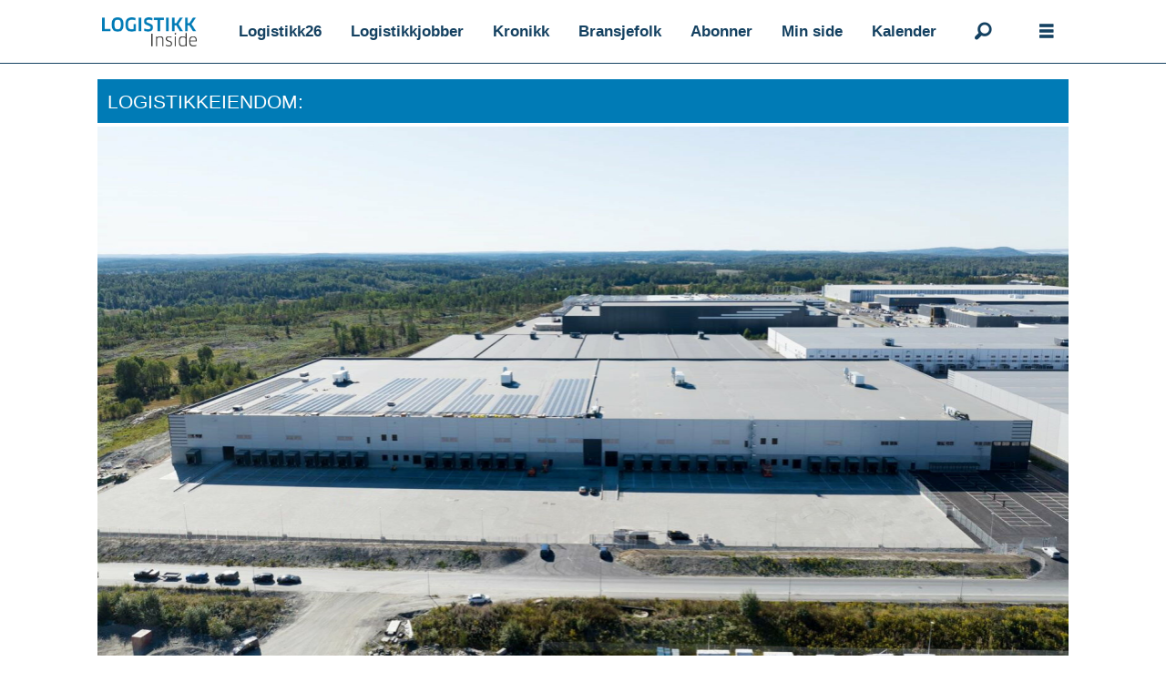

--- FILE ---
content_type: text/html; charset=UTF-8
request_url: https://www.logistikkinside.no/3pl-aktuelt-bulk-industrial-real-estate/dsv-overtok-nytt-vestby-lager/690180
body_size: 33040
content:
<!DOCTYPE html>
<html lang="nb-NO" dir="ltr" class="resp_fonts">

    <head>
                
                <script type="module">
                    import { ClientAPI } from '/view-resources/baseview/public/common/ClientAPI/index.js?v=1768293024-L4';
                    window.labClientAPI = new ClientAPI({
                        pageData: {
                            url: 'https://www.logistikkinside.no/3pl-aktuelt-bulk-industrial-real-estate/dsv-overtok-nytt-vestby-lager/690180',
                            pageType: 'article',
                            pageId: '690180',
                            section: 'lager',
                            title: 'DSV overtok nytt Vestby-lager',
                            seotitle: 'DSV overtok nytt Vestby-lager',
                            sometitle: 'DSV overtok nytt Vestby-lager',
                            description: 'DSV Solutions vokser og flytter i løpet av høsten inn i 40.000 nye kvadratmeter i Vestby.',
                            seodescription: 'DSV Solutions vokser og flytter i løpet av høsten inn i 40.000 nye kvadratmeter i Vestby.',
                            somedescription: 'DSV Solutions vokser og flytter i løpet av høsten inn i 40.000 nye kvadratmeter i Vestby.',
                            device: 'desktop',
                            cmsVersion: '4.2.15',
                            contentLanguage: 'nb-NO',
                            published: '2022-09-12T10:57:33.000Z',
                            tags: ["vestby", "3pl", "lager", "dsv solutions", "aktuelt", "bulk industrial real estate", "logistikkeiendom"],
                            bylines: ["Øyvind Ludt"],
                            site: {
                                domain: 'https://www.logistikkinside.no',
                                id: '15',
                                alias: 'bjorgu_logistikk'
                            }
                            // Todo: Add paywall info ...
                        },
                        debug: false
                    });
                </script>

                <title>DSV overtok nytt Vestby-lager</title>
                <meta name="title" content="DSV overtok nytt Vestby-lager">
                <meta name="description" content="DSV Solutions vokser og flytter i løpet av høsten inn i 40.000 nye kvadratmeter i Vestby.">
                <meta http-equiv="Content-Type" content="text/html; charset=utf-8">
                <link rel="canonical" href="https://www.mtlogistikk.no/3pl-bulk-industrial-real-estate-dsv-solutions/dsv-overtok-nytt-vestby-lager/688648">
                <meta name="viewport" content="width=device-width, initial-scale=1">
                
                <meta property="og:type" content="article">
                <meta property="og:title" content="(+) DSV overtok nytt Vestby-lager">
                <meta property="og:description" content="DSV Solutions vokser og flytter i løpet av høsten inn i 40.000 nye kvadratmeter i Vestby.">
                <meta property="article:published_time" content="2022-09-12T10:57:33.000Z">
                <meta property="article:modified_time" content="">
                <meta property="article:author" content="Øyvind Ludt">
                <meta property="article:tag" content="vestby">
                <meta property="article:tag" content="3pl">
                <meta property="article:tag" content="lager">
                <meta property="article:tag" content="dsv solutions">
                <meta property="article:tag" content="aktuelt">
                <meta property="article:tag" content="bulk industrial real estate">
                <meta property="article:tag" content="logistikkeiendom">
                <meta property="og:image" content="https://image.logistikkinside.no/688654.jpg?imageId=688654&x=0&y=0&cropw=100&croph=100&panox=0&panoy=0&panow=100&panoh=100&width=1200&height=683">
                <meta property="og:image:width" content="1200">
                <meta property="og:image:height" content="684">
                <meta name="twitter:card" content="summary_large_image">
                
                <meta name="twitter:title" content="(+) DSV overtok nytt Vestby-lager">
                <meta name="twitter:description" content="DSV Solutions vokser og flytter i løpet av høsten inn i 40.000 nye kvadratmeter i Vestby.">
                <meta name="twitter:image" content="https://image.logistikkinside.no/688654.jpg?imageId=688654&x=0&y=0&cropw=100&croph=100&panox=0&panoy=0&panow=100&panoh=100&width=1200&height=683">
                <link rel="alternate" type="application/json+oembed" href="https://www.mtlogistikk.no/3pl-bulk-industrial-real-estate-dsv-solutions/dsv-overtok-nytt-vestby-lager/688648?lab_viewport=oembed">

                
                
                
                
                <meta property="og:url" content="https://www.mtlogistikk.no/3pl-bulk-industrial-real-estate-dsv-solutions/dsv-overtok-nytt-vestby-lager/688648">
                        <link type="image/svg+xml" rel="icon" href="/view-resources/dachser2/public/bjorgu_logistikk/favicon.svg">
                        <link type="image/png" rel="icon" sizes="32x32" href="/view-resources/dachser2/public/bjorgu_logistikk/favicon-32x32.png">
                        <link type="image/png" rel="icon" sizes="96x96" href="/view-resources/dachser2/public/bjorgu_logistikk/favicon-96x96.png">
                        <link type="image/png" rel="apple-touch-icon" sizes="120x120" href="/view-resources/dachser2/public/bjorgu_logistikk/favicon-120x120.png">
                        <link type="image/png" rel="apple-touch-icon" sizes="180x180" href="/view-resources/dachser2/public/bjorgu_logistikk/favicon-180x180.png">
                    
                <link rel="stylesheet" href="/view-resources/view/css/grid.css?v=1768293024-L4">
                <link rel="stylesheet" href="/view-resources/view/css/main.css?v=1768293024-L4">
                <link rel="stylesheet" href="/view-resources/view/css/colors.css?v=1768293024-L4">
                <link rel="stylesheet" href="/view-resources/view/css/print.css?v=1768293024-L4" media="print">
                <link rel="stylesheet" href="/view-resources/view/css/foundation-icons/foundation-icons.css?v=1768293024-L4">
                <link rel="stylesheet" href="/view-resources/view/css/site/bjorgu_logistikk.css?v=1768293024-L4">
                <style data-key="background_colors">
                    .bg-primary {background-color: rgba(0,123,182,1);color: #fff;}.bg-secondary {background-color: rgba(99,161,22,1);color: #fff;}.bg-tertiary {background-color: rgba(189,189,189,1);}.bg-primary-light {background-color: rgba(102,176,211,1);}.bg-primary-dark {background-color: rgba(2,98,129,1);color: #fff;}.bg-quaternary {background-color: rgba(167,39,39,1);color: #fff;}.bg-secondary-light {background-color: rgba(161,199,115,1);}.bg-secondary-dark {background-color: rgba(69,113,15,1);color: #fff;}.bg-tertiary-light {background-color: rgba(215,215,215,1);}.bg-tertiary-dark {background-color: rgba(126,126,126,1);color: #fff;}.bg-quaternary-light {background-color: rgba(202,125,125,1);}.bg-quaternary-dark {background-color: rgba(117,27,27,1);color: #fff;}.bg-quinary {background-color: rgba(217,103,5,1);color: #fff;}.bg-quinary-light {background-color: rgba(255,185,130,1);}.bg-quinary-dark {background-color: rgba(142,62,3,1);color: #fff;}@media (max-width: 1023px) { .color_mobile_bg-primary {background-color: rgba(0,123,182,1);}}@media (max-width: 1023px) { .color_mobile_bg-secondary {background-color: rgba(99,161,22,1);}}@media (max-width: 1023px) { .color_mobile_bg-tertiary {background-color: rgba(189,189,189,1);}}@media (max-width: 1023px) { .color_mobile_bg-primary-light {background-color: rgba(102,176,211,1);}}@media (max-width: 1023px) { .color_mobile_bg-primary-dark {background-color: rgba(2,98,129,1);}}@media (max-width: 1023px) { .color_mobile_bg-quaternary {background-color: rgba(167,39,39,1);}}@media (max-width: 1023px) { .color_mobile_bg-secondary-light {background-color: rgba(161,199,115,1);}}@media (max-width: 1023px) { .color_mobile_bg-secondary-dark {background-color: rgba(69,113,15,1);}}@media (max-width: 1023px) { .color_mobile_bg-tertiary-light {background-color: rgba(215,215,215,1);}}@media (max-width: 1023px) { .color_mobile_bg-tertiary-dark {background-color: rgba(126,126,126,1);}}@media (max-width: 1023px) { .color_mobile_bg-quaternary-light {background-color: rgba(202,125,125,1);}}@media (max-width: 1023px) { .color_mobile_bg-quaternary-dark {background-color: rgba(117,27,27,1);}}@media (max-width: 1023px) { .color_mobile_bg-quinary {background-color: rgba(217,103,5,1);}}@media (max-width: 1023px) { .color_mobile_bg-quinary-light {background-color: rgba(255,185,130,1);}}@media (max-width: 1023px) { .color_mobile_bg-quinary-dark {background-color: rgba(142,62,3,1);}}
                </style>
                <style data-key="background_colors_opacity">
                    .bg-primary.op-bg_20 {background-color: rgba(0, 123, 182, 0.2);color: #fff;}.bg-primary.op-bg_40 {background-color: rgba(0, 123, 182, 0.4);color: #fff;}.bg-primary.op-bg_60 {background-color: rgba(0, 123, 182, 0.6);color: #fff;}.bg-primary.op-bg_80 {background-color: rgba(0, 123, 182, 0.8);color: #fff;}.bg-secondary.op-bg_20 {background-color: rgba(99, 161, 22, 0.2);color: #fff;}.bg-secondary.op-bg_40 {background-color: rgba(99, 161, 22, 0.4);color: #fff;}.bg-secondary.op-bg_60 {background-color: rgba(99, 161, 22, 0.6);color: #fff;}.bg-secondary.op-bg_80 {background-color: rgba(99, 161, 22, 0.8);color: #fff;}.bg-tertiary.op-bg_20 {background-color: rgba(189, 189, 189, 0.2);}.bg-tertiary.op-bg_40 {background-color: rgba(189, 189, 189, 0.4);}.bg-tertiary.op-bg_60 {background-color: rgba(189, 189, 189, 0.6);}.bg-tertiary.op-bg_80 {background-color: rgba(189, 189, 189, 0.8);}.bg-primary-light.op-bg_20 {background-color: rgba(102, 176, 211, 0.2);}.bg-primary-light.op-bg_40 {background-color: rgba(102, 176, 211, 0.4);}.bg-primary-light.op-bg_60 {background-color: rgba(102, 176, 211, 0.6);}.bg-primary-light.op-bg_80 {background-color: rgba(102, 176, 211, 0.8);}.bg-primary-dark.op-bg_20 {background-color: rgba(2, 98, 129, 0.2);color: #fff;}.bg-primary-dark.op-bg_40 {background-color: rgba(2, 98, 129, 0.4);color: #fff;}.bg-primary-dark.op-bg_60 {background-color: rgba(2, 98, 129, 0.6);color: #fff;}.bg-primary-dark.op-bg_80 {background-color: rgba(2, 98, 129, 0.8);color: #fff;}.bg-quaternary.op-bg_20 {background-color: rgba(167, 39, 39, 0.2);color: #fff;}.bg-quaternary.op-bg_40 {background-color: rgba(167, 39, 39, 0.4);color: #fff;}.bg-quaternary.op-bg_60 {background-color: rgba(167, 39, 39, 0.6);color: #fff;}.bg-quaternary.op-bg_80 {background-color: rgba(167, 39, 39, 0.8);color: #fff;}.bg-secondary-light.op-bg_20 {background-color: rgba(161, 199, 115, 0.2);}.bg-secondary-light.op-bg_40 {background-color: rgba(161, 199, 115, 0.4);}.bg-secondary-light.op-bg_60 {background-color: rgba(161, 199, 115, 0.6);}.bg-secondary-light.op-bg_80 {background-color: rgba(161, 199, 115, 0.8);}.bg-secondary-dark.op-bg_20 {background-color: rgba(69, 113, 15, 0.2);color: #fff;}.bg-secondary-dark.op-bg_40 {background-color: rgba(69, 113, 15, 0.4);color: #fff;}.bg-secondary-dark.op-bg_60 {background-color: rgba(69, 113, 15, 0.6);color: #fff;}.bg-secondary-dark.op-bg_80 {background-color: rgba(69, 113, 15, 0.8);color: #fff;}.bg-tertiary-light.op-bg_20 {background-color: rgba(215, 215, 215, 0.2);}.bg-tertiary-light.op-bg_40 {background-color: rgba(215, 215, 215, 0.4);}.bg-tertiary-light.op-bg_60 {background-color: rgba(215, 215, 215, 0.6);}.bg-tertiary-light.op-bg_80 {background-color: rgba(215, 215, 215, 0.8);}.bg-tertiary-dark.op-bg_20 {background-color: rgba(126, 126, 126, 0.2);color: #fff;}.bg-tertiary-dark.op-bg_40 {background-color: rgba(126, 126, 126, 0.4);color: #fff;}.bg-tertiary-dark.op-bg_60 {background-color: rgba(126, 126, 126, 0.6);color: #fff;}.bg-tertiary-dark.op-bg_80 {background-color: rgba(126, 126, 126, 0.8);color: #fff;}.bg-quaternary-light.op-bg_20 {background-color: rgba(202, 125, 125, 0.2);}.bg-quaternary-light.op-bg_40 {background-color: rgba(202, 125, 125, 0.4);}.bg-quaternary-light.op-bg_60 {background-color: rgba(202, 125, 125, 0.6);}.bg-quaternary-light.op-bg_80 {background-color: rgba(202, 125, 125, 0.8);}.bg-quaternary-dark.op-bg_20 {background-color: rgba(117, 27, 27, 0.2);color: #fff;}.bg-quaternary-dark.op-bg_40 {background-color: rgba(117, 27, 27, 0.4);color: #fff;}.bg-quaternary-dark.op-bg_60 {background-color: rgba(117, 27, 27, 0.6);color: #fff;}.bg-quaternary-dark.op-bg_80 {background-color: rgba(117, 27, 27, 0.8);color: #fff;}.bg-quinary.op-bg_20 {background-color: rgba(217, 103, 5, 0.2);color: #fff;}.bg-quinary.op-bg_40 {background-color: rgba(217, 103, 5, 0.4);color: #fff;}.bg-quinary.op-bg_60 {background-color: rgba(217, 103, 5, 0.6);color: #fff;}.bg-quinary.op-bg_80 {background-color: rgba(217, 103, 5, 0.8);color: #fff;}.bg-quinary-light.op-bg_20 {background-color: rgba(255, 185, 130, 0.2);}.bg-quinary-light.op-bg_40 {background-color: rgba(255, 185, 130, 0.4);}.bg-quinary-light.op-bg_60 {background-color: rgba(255, 185, 130, 0.6);}.bg-quinary-light.op-bg_80 {background-color: rgba(255, 185, 130, 0.8);}.bg-quinary-dark.op-bg_20 {background-color: rgba(142, 62, 3, 0.2);color: #fff;}.bg-quinary-dark.op-bg_40 {background-color: rgba(142, 62, 3, 0.4);color: #fff;}.bg-quinary-dark.op-bg_60 {background-color: rgba(142, 62, 3, 0.6);color: #fff;}.bg-quinary-dark.op-bg_80 {background-color: rgba(142, 62, 3, 0.8);color: #fff;}@media (max-width: 1023px) { .color_mobile_bg-primary.op-bg_20 {background-color: rgba(0, 123, 182, 0.2);}}@media (max-width: 1023px) { .color_mobile_bg-primary.op-bg_40 {background-color: rgba(0, 123, 182, 0.4);}}@media (max-width: 1023px) { .color_mobile_bg-primary.op-bg_60 {background-color: rgba(0, 123, 182, 0.6);}}@media (max-width: 1023px) { .color_mobile_bg-primary.op-bg_80 {background-color: rgba(0, 123, 182, 0.8);}}@media (max-width: 1023px) { .color_mobile_bg-secondary.op-bg_20 {background-color: rgba(99, 161, 22, 0.2);}}@media (max-width: 1023px) { .color_mobile_bg-secondary.op-bg_40 {background-color: rgba(99, 161, 22, 0.4);}}@media (max-width: 1023px) { .color_mobile_bg-secondary.op-bg_60 {background-color: rgba(99, 161, 22, 0.6);}}@media (max-width: 1023px) { .color_mobile_bg-secondary.op-bg_80 {background-color: rgba(99, 161, 22, 0.8);}}@media (max-width: 1023px) { .color_mobile_bg-tertiary.op-bg_20 {background-color: rgba(189, 189, 189, 0.2);}}@media (max-width: 1023px) { .color_mobile_bg-tertiary.op-bg_40 {background-color: rgba(189, 189, 189, 0.4);}}@media (max-width: 1023px) { .color_mobile_bg-tertiary.op-bg_60 {background-color: rgba(189, 189, 189, 0.6);}}@media (max-width: 1023px) { .color_mobile_bg-tertiary.op-bg_80 {background-color: rgba(189, 189, 189, 0.8);}}@media (max-width: 1023px) { .color_mobile_bg-primary-light.op-bg_20 {background-color: rgba(102, 176, 211, 0.2);}}@media (max-width: 1023px) { .color_mobile_bg-primary-light.op-bg_40 {background-color: rgba(102, 176, 211, 0.4);}}@media (max-width: 1023px) { .color_mobile_bg-primary-light.op-bg_60 {background-color: rgba(102, 176, 211, 0.6);}}@media (max-width: 1023px) { .color_mobile_bg-primary-light.op-bg_80 {background-color: rgba(102, 176, 211, 0.8);}}@media (max-width: 1023px) { .color_mobile_bg-primary-dark.op-bg_20 {background-color: rgba(2, 98, 129, 0.2);}}@media (max-width: 1023px) { .color_mobile_bg-primary-dark.op-bg_40 {background-color: rgba(2, 98, 129, 0.4);}}@media (max-width: 1023px) { .color_mobile_bg-primary-dark.op-bg_60 {background-color: rgba(2, 98, 129, 0.6);}}@media (max-width: 1023px) { .color_mobile_bg-primary-dark.op-bg_80 {background-color: rgba(2, 98, 129, 0.8);}}@media (max-width: 1023px) { .color_mobile_bg-quaternary.op-bg_20 {background-color: rgba(167, 39, 39, 0.2);}}@media (max-width: 1023px) { .color_mobile_bg-quaternary.op-bg_40 {background-color: rgba(167, 39, 39, 0.4);}}@media (max-width: 1023px) { .color_mobile_bg-quaternary.op-bg_60 {background-color: rgba(167, 39, 39, 0.6);}}@media (max-width: 1023px) { .color_mobile_bg-quaternary.op-bg_80 {background-color: rgba(167, 39, 39, 0.8);}}@media (max-width: 1023px) { .color_mobile_bg-secondary-light.op-bg_20 {background-color: rgba(161, 199, 115, 0.2);}}@media (max-width: 1023px) { .color_mobile_bg-secondary-light.op-bg_40 {background-color: rgba(161, 199, 115, 0.4);}}@media (max-width: 1023px) { .color_mobile_bg-secondary-light.op-bg_60 {background-color: rgba(161, 199, 115, 0.6);}}@media (max-width: 1023px) { .color_mobile_bg-secondary-light.op-bg_80 {background-color: rgba(161, 199, 115, 0.8);}}@media (max-width: 1023px) { .color_mobile_bg-secondary-dark.op-bg_20 {background-color: rgba(69, 113, 15, 0.2);}}@media (max-width: 1023px) { .color_mobile_bg-secondary-dark.op-bg_40 {background-color: rgba(69, 113, 15, 0.4);}}@media (max-width: 1023px) { .color_mobile_bg-secondary-dark.op-bg_60 {background-color: rgba(69, 113, 15, 0.6);}}@media (max-width: 1023px) { .color_mobile_bg-secondary-dark.op-bg_80 {background-color: rgba(69, 113, 15, 0.8);}}@media (max-width: 1023px) { .color_mobile_bg-tertiary-light.op-bg_20 {background-color: rgba(215, 215, 215, 0.2);}}@media (max-width: 1023px) { .color_mobile_bg-tertiary-light.op-bg_40 {background-color: rgba(215, 215, 215, 0.4);}}@media (max-width: 1023px) { .color_mobile_bg-tertiary-light.op-bg_60 {background-color: rgba(215, 215, 215, 0.6);}}@media (max-width: 1023px) { .color_mobile_bg-tertiary-light.op-bg_80 {background-color: rgba(215, 215, 215, 0.8);}}@media (max-width: 1023px) { .color_mobile_bg-tertiary-dark.op-bg_20 {background-color: rgba(126, 126, 126, 0.2);}}@media (max-width: 1023px) { .color_mobile_bg-tertiary-dark.op-bg_40 {background-color: rgba(126, 126, 126, 0.4);}}@media (max-width: 1023px) { .color_mobile_bg-tertiary-dark.op-bg_60 {background-color: rgba(126, 126, 126, 0.6);}}@media (max-width: 1023px) { .color_mobile_bg-tertiary-dark.op-bg_80 {background-color: rgba(126, 126, 126, 0.8);}}@media (max-width: 1023px) { .color_mobile_bg-quaternary-light.op-bg_20 {background-color: rgba(202, 125, 125, 0.2);}}@media (max-width: 1023px) { .color_mobile_bg-quaternary-light.op-bg_40 {background-color: rgba(202, 125, 125, 0.4);}}@media (max-width: 1023px) { .color_mobile_bg-quaternary-light.op-bg_60 {background-color: rgba(202, 125, 125, 0.6);}}@media (max-width: 1023px) { .color_mobile_bg-quaternary-light.op-bg_80 {background-color: rgba(202, 125, 125, 0.8);}}@media (max-width: 1023px) { .color_mobile_bg-quaternary-dark.op-bg_20 {background-color: rgba(117, 27, 27, 0.2);}}@media (max-width: 1023px) { .color_mobile_bg-quaternary-dark.op-bg_40 {background-color: rgba(117, 27, 27, 0.4);}}@media (max-width: 1023px) { .color_mobile_bg-quaternary-dark.op-bg_60 {background-color: rgba(117, 27, 27, 0.6);}}@media (max-width: 1023px) { .color_mobile_bg-quaternary-dark.op-bg_80 {background-color: rgba(117, 27, 27, 0.8);}}@media (max-width: 1023px) { .color_mobile_bg-quinary.op-bg_20 {background-color: rgba(217, 103, 5, 0.2);}}@media (max-width: 1023px) { .color_mobile_bg-quinary.op-bg_40 {background-color: rgba(217, 103, 5, 0.4);}}@media (max-width: 1023px) { .color_mobile_bg-quinary.op-bg_60 {background-color: rgba(217, 103, 5, 0.6);}}@media (max-width: 1023px) { .color_mobile_bg-quinary.op-bg_80 {background-color: rgba(217, 103, 5, 0.8);}}@media (max-width: 1023px) { .color_mobile_bg-quinary-light.op-bg_20 {background-color: rgba(255, 185, 130, 0.2);}}@media (max-width: 1023px) { .color_mobile_bg-quinary-light.op-bg_40 {background-color: rgba(255, 185, 130, 0.4);}}@media (max-width: 1023px) { .color_mobile_bg-quinary-light.op-bg_60 {background-color: rgba(255, 185, 130, 0.6);}}@media (max-width: 1023px) { .color_mobile_bg-quinary-light.op-bg_80 {background-color: rgba(255, 185, 130, 0.8);}}@media (max-width: 1023px) { .color_mobile_bg-quinary-dark.op-bg_20 {background-color: rgba(142, 62, 3, 0.2);}}@media (max-width: 1023px) { .color_mobile_bg-quinary-dark.op-bg_40 {background-color: rgba(142, 62, 3, 0.4);}}@media (max-width: 1023px) { .color_mobile_bg-quinary-dark.op-bg_60 {background-color: rgba(142, 62, 3, 0.6);}}@media (max-width: 1023px) { .color_mobile_bg-quinary-dark.op-bg_80 {background-color: rgba(142, 62, 3, 0.8);}}
                </style>
                <style data-key="border_colors">
                    .border-bg-primary {border-color: rgba(0,123,182,1) !important;}.border-bg-secondary {border-color: rgba(99,161,22,1) !important;}.border-bg-tertiary {border-color: rgba(189,189,189,1) !important;}.border-bg-primary-light {border-color: rgba(102,176,211,1) !important;}.border-bg-primary-dark {border-color: rgba(2,98,129,1) !important;}.border-bg-quaternary {border-color: rgba(167,39,39,1) !important;}.border-bg-secondary-light {border-color: rgba(161,199,115,1) !important;}.border-bg-secondary-dark {border-color: rgba(69,113,15,1) !important;}.border-bg-tertiary-light {border-color: rgba(215,215,215,1) !important;}.border-bg-tertiary-dark {border-color: rgba(126,126,126,1) !important;}.border-bg-quaternary-light {border-color: rgba(202,125,125,1) !important;}.border-bg-quaternary-dark {border-color: rgba(117,27,27,1) !important;}.border-bg-quinary {border-color: rgba(217,103,5,1) !important;}.border-bg-quinary-light {border-color: rgba(255,185,130,1) !important;}.border-bg-quinary-dark {border-color: rgba(142,62,3,1) !important;}@media (max-width: 1023px) { .mobile_border-bg-primary {border-color: rgba(0,123,182,1) !important;}}@media (max-width: 1023px) { .mobile_border-bg-secondary {border-color: rgba(99,161,22,1) !important;}}@media (max-width: 1023px) { .mobile_border-bg-tertiary {border-color: rgba(189,189,189,1) !important;}}@media (max-width: 1023px) { .mobile_border-bg-primary-light {border-color: rgba(102,176,211,1) !important;}}@media (max-width: 1023px) { .mobile_border-bg-primary-dark {border-color: rgba(2,98,129,1) !important;}}@media (max-width: 1023px) { .mobile_border-bg-quaternary {border-color: rgba(167,39,39,1) !important;}}@media (max-width: 1023px) { .mobile_border-bg-secondary-light {border-color: rgba(161,199,115,1) !important;}}@media (max-width: 1023px) { .mobile_border-bg-secondary-dark {border-color: rgba(69,113,15,1) !important;}}@media (max-width: 1023px) { .mobile_border-bg-tertiary-light {border-color: rgba(215,215,215,1) !important;}}@media (max-width: 1023px) { .mobile_border-bg-tertiary-dark {border-color: rgba(126,126,126,1) !important;}}@media (max-width: 1023px) { .mobile_border-bg-quaternary-light {border-color: rgba(202,125,125,1) !important;}}@media (max-width: 1023px) { .mobile_border-bg-quaternary-dark {border-color: rgba(117,27,27,1) !important;}}@media (max-width: 1023px) { .mobile_border-bg-quinary {border-color: rgba(217,103,5,1) !important;}}@media (max-width: 1023px) { .mobile_border-bg-quinary-light {border-color: rgba(255,185,130,1) !important;}}@media (max-width: 1023px) { .mobile_border-bg-quinary-dark {border-color: rgba(142,62,3,1) !important;}}
                </style>
                <style data-key="font_colors">
                    .primary {color: rgba(255,255,255,1) !important;}.secondary {color: rgba(0,123,182,1) !important;}.tertiary {color: rgba(255,104,2,1) !important;}.secondary-light {color: rgba(102,176,211,1) !important;}.secondary-dark {color: rgba(0,86,127,1) !important;}.tertiary-light {color: rgba(255,164,103,1) !important;}.tertiary-dark {color: rgba(179,73,1,1) !important;}@media (max-width: 1023px) { .color_mobile_primary {color: rgba(255,255,255,1) !important;}}@media (max-width: 1023px) { .color_mobile_secondary {color: rgba(0,123,182,1) !important;}}@media (max-width: 1023px) { .color_mobile_tertiary {color: rgba(255,104,2,1) !important;}}@media (max-width: 1023px) { .color_mobile_secondary-light {color: rgba(102,176,211,1) !important;}}@media (max-width: 1023px) { .color_mobile_secondary-dark {color: rgba(0,86,127,1) !important;}}@media (max-width: 1023px) { .color_mobile_tertiary-light {color: rgba(255,164,103,1) !important;}}@media (max-width: 1023px) { .color_mobile_tertiary-dark {color: rgba(179,73,1,1) !important;}}
                </style>
                <style data-key="image_gradient">
                    .image-gradient-bg-primary .img:after {background-image: linear-gradient(to bottom, transparent 50%, rgba(0,123,182,1));content: "";position: absolute;top: 0;left: 0;right: 0;bottom: 0;pointer-events: none;}.image-gradient-bg-secondary .img:after {background-image: linear-gradient(to bottom, transparent 50%, rgba(99,161,22,1));content: "";position: absolute;top: 0;left: 0;right: 0;bottom: 0;pointer-events: none;}.image-gradient-bg-tertiary .img:after {background-image: linear-gradient(to bottom, transparent 50%, rgba(189,189,189,1));content: "";position: absolute;top: 0;left: 0;right: 0;bottom: 0;pointer-events: none;}.image-gradient-bg-primary-light .img:after {background-image: linear-gradient(to bottom, transparent 50%, rgba(102,176,211,1));content: "";position: absolute;top: 0;left: 0;right: 0;bottom: 0;pointer-events: none;}.image-gradient-bg-primary-dark .img:after {background-image: linear-gradient(to bottom, transparent 50%, rgba(2,98,129,1));content: "";position: absolute;top: 0;left: 0;right: 0;bottom: 0;pointer-events: none;}.image-gradient-bg-quaternary .img:after {background-image: linear-gradient(to bottom, transparent 50%, rgba(167,39,39,1));content: "";position: absolute;top: 0;left: 0;right: 0;bottom: 0;pointer-events: none;}.image-gradient-bg-secondary-light .img:after {background-image: linear-gradient(to bottom, transparent 50%, rgba(161,199,115,1));content: "";position: absolute;top: 0;left: 0;right: 0;bottom: 0;pointer-events: none;}.image-gradient-bg-secondary-dark .img:after {background-image: linear-gradient(to bottom, transparent 50%, rgba(69,113,15,1));content: "";position: absolute;top: 0;left: 0;right: 0;bottom: 0;pointer-events: none;}.image-gradient-bg-tertiary-light .img:after {background-image: linear-gradient(to bottom, transparent 50%, rgba(215,215,215,1));content: "";position: absolute;top: 0;left: 0;right: 0;bottom: 0;pointer-events: none;}.image-gradient-bg-tertiary-dark .img:after {background-image: linear-gradient(to bottom, transparent 50%, rgba(126,126,126,1));content: "";position: absolute;top: 0;left: 0;right: 0;bottom: 0;pointer-events: none;}.image-gradient-bg-quaternary-light .img:after {background-image: linear-gradient(to bottom, transparent 50%, rgba(202,125,125,1));content: "";position: absolute;top: 0;left: 0;right: 0;bottom: 0;pointer-events: none;}.image-gradient-bg-quaternary-dark .img:after {background-image: linear-gradient(to bottom, transparent 50%, rgba(117,27,27,1));content: "";position: absolute;top: 0;left: 0;right: 0;bottom: 0;pointer-events: none;}.image-gradient-bg-quinary .img:after {background-image: linear-gradient(to bottom, transparent 50%, rgba(217,103,5,1));content: "";position: absolute;top: 0;left: 0;right: 0;bottom: 0;pointer-events: none;}.image-gradient-bg-quinary-light .img:after {background-image: linear-gradient(to bottom, transparent 50%, rgba(255,185,130,1));content: "";position: absolute;top: 0;left: 0;right: 0;bottom: 0;pointer-events: none;}.image-gradient-bg-quinary-dark .img:after {background-image: linear-gradient(to bottom, transparent 50%, rgba(142,62,3,1));content: "";position: absolute;top: 0;left: 0;right: 0;bottom: 0;pointer-events: none;}@media (max-width: 1023px) { .color_mobile_image-gradient-bg-primary .img:after {background-image: linear-gradient(to bottom, transparent 50%, rgba(0,123,182,1));content: "";position: absolute;top: 0;left: 0;right: 0;bottom: 0;pointer-events: none;}}@media (max-width: 1023px) { .color_mobile_image-gradient-bg-secondary .img:after {background-image: linear-gradient(to bottom, transparent 50%, rgba(99,161,22,1));content: "";position: absolute;top: 0;left: 0;right: 0;bottom: 0;pointer-events: none;}}@media (max-width: 1023px) { .color_mobile_image-gradient-bg-tertiary .img:after {background-image: linear-gradient(to bottom, transparent 50%, rgba(189,189,189,1));content: "";position: absolute;top: 0;left: 0;right: 0;bottom: 0;pointer-events: none;}}@media (max-width: 1023px) { .color_mobile_image-gradient-bg-primary-light .img:after {background-image: linear-gradient(to bottom, transparent 50%, rgba(102,176,211,1));content: "";position: absolute;top: 0;left: 0;right: 0;bottom: 0;pointer-events: none;}}@media (max-width: 1023px) { .color_mobile_image-gradient-bg-primary-dark .img:after {background-image: linear-gradient(to bottom, transparent 50%, rgba(2,98,129,1));content: "";position: absolute;top: 0;left: 0;right: 0;bottom: 0;pointer-events: none;}}@media (max-width: 1023px) { .color_mobile_image-gradient-bg-quaternary .img:after {background-image: linear-gradient(to bottom, transparent 50%, rgba(167,39,39,1));content: "";position: absolute;top: 0;left: 0;right: 0;bottom: 0;pointer-events: none;}}@media (max-width: 1023px) { .color_mobile_image-gradient-bg-secondary-light .img:after {background-image: linear-gradient(to bottom, transparent 50%, rgba(161,199,115,1));content: "";position: absolute;top: 0;left: 0;right: 0;bottom: 0;pointer-events: none;}}@media (max-width: 1023px) { .color_mobile_image-gradient-bg-secondary-dark .img:after {background-image: linear-gradient(to bottom, transparent 50%, rgba(69,113,15,1));content: "";position: absolute;top: 0;left: 0;right: 0;bottom: 0;pointer-events: none;}}@media (max-width: 1023px) { .color_mobile_image-gradient-bg-tertiary-light .img:after {background-image: linear-gradient(to bottom, transparent 50%, rgba(215,215,215,1));content: "";position: absolute;top: 0;left: 0;right: 0;bottom: 0;pointer-events: none;}}@media (max-width: 1023px) { .color_mobile_image-gradient-bg-tertiary-dark .img:after {background-image: linear-gradient(to bottom, transparent 50%, rgba(126,126,126,1));content: "";position: absolute;top: 0;left: 0;right: 0;bottom: 0;pointer-events: none;}}@media (max-width: 1023px) { .color_mobile_image-gradient-bg-quaternary-light .img:after {background-image: linear-gradient(to bottom, transparent 50%, rgba(202,125,125,1));content: "";position: absolute;top: 0;left: 0;right: 0;bottom: 0;pointer-events: none;}}@media (max-width: 1023px) { .color_mobile_image-gradient-bg-quaternary-dark .img:after {background-image: linear-gradient(to bottom, transparent 50%, rgba(117,27,27,1));content: "";position: absolute;top: 0;left: 0;right: 0;bottom: 0;pointer-events: none;}}@media (max-width: 1023px) { .color_mobile_image-gradient-bg-quinary .img:after {background-image: linear-gradient(to bottom, transparent 50%, rgba(217,103,5,1));content: "";position: absolute;top: 0;left: 0;right: 0;bottom: 0;pointer-events: none;}}@media (max-width: 1023px) { .color_mobile_image-gradient-bg-quinary-light .img:after {background-image: linear-gradient(to bottom, transparent 50%, rgba(255,185,130,1));content: "";position: absolute;top: 0;left: 0;right: 0;bottom: 0;pointer-events: none;}}@media (max-width: 1023px) { .color_mobile_image-gradient-bg-quinary-dark .img:after {background-image: linear-gradient(to bottom, transparent 50%, rgba(142,62,3,1));content: "";position: absolute;top: 0;left: 0;right: 0;bottom: 0;pointer-events: none;}}
                </style>
                <style data-key="custom_css_variables">
                :root {
                    --lab_page_width: 1088px;
                    --lab_columns_gutter: 11px;
                    --space-top: ;
                    --space-top-adnuntiusAd: 120;
                }

                @media(max-width: 767px) {
                    :root {
                        --lab_columns_gutter: 10px;
                    }
                }

                @media(min-width: 767px) {
                    :root {
                    }
                }
                </style>
<script src="/view-resources/public/common/JWTCookie.js?v=1768293024-L4"></script>
<script src="/view-resources/public/common/Paywall.js?v=1768293024-L4"></script>
                <script>
                window.Dac = window.Dac || {};
                (function () {
                    if (navigator) {
                        window.Dac.clientData = {
                            language: navigator.language,
                            userAgent: navigator.userAgent,
                            innerWidth: window.innerWidth,
                            innerHeight: window.innerHeight,
                            deviceByMediaQuery: getDeviceByMediaQuery(),
                            labDevice: 'desktop', // Device from labrador
                            device: 'desktop', // Device from varnish
                            paywall: {
                                isAuthenticated: isPaywallAuthenticated(),
                                toggleAuthenticatedContent: toggleAuthenticatedContent,
                                requiredProducts: [],
                            },
                            page: {
                                id: '690180',
                                extId: 'bjorgu_mtlogistikk-688648'
                            },
                            siteAlias: 'bjorgu_logistikk',
                            debug: window.location.href.includes('debug=1')
                        };
                        function getDeviceByMediaQuery() {
                            if (window.matchMedia('(max-width: 767px)').matches) return 'mobile';
                            if (window.matchMedia('(max-width: 1023px)').matches) return 'tablet';
                            return 'desktop';
                        }

                        function isPaywallAuthenticated() {
                            if (window.Dac && window.Dac.JWTCookie) {
                                var JWTCookie = new Dac.JWTCookie({ debug: false });
                                return JWTCookie.isAuthenticated();
                            }
                            return false;
                        }

                        function toggleAuthenticatedContent(settings) {
                            if (!window.Dac || !window.Dac.Paywall) {
                                return;
                            }
                            var Paywall = new Dac.Paywall();
                            var updateDOM = Paywall.updateDOM;

                            if(settings && settings.displayUserName) {
                                var userName = Paywall.getUserName().then((userName) => {
                                    updateDOM(userName !== false, userName, settings.optionalGreetingText);
                                });
                            } else {
                                updateDOM(window.Dac.clientData.paywall.isAuthenticated);
                            }
                        }
                    }
                }());
                </script>

                    <script type="module" src="/view-resources/baseview/public/common/baseview/moduleHandlers.js?v=1768293024-L4" data-cookieconsent="ignore"></script>
<!-- DataLayer -->
<script>
    if (window.Dac && window.Dac.JWTCookie) {
        var JWTCookie = new Dac.JWTCookie({
            debug: false
        });
    }

    var dataLayerData = {};

        dataLayerData['topics'] = 'vestby,3pl,lager,dsv solutions,aktuelt,bulk industrial real estate,logistikkeiendom';
    if(JWTCookie) {
        var cookieValue = JWTCookie.get('sub');
        if(cookieValue)
            dataLayerData['userId'] = cookieValue;
    }
        dataLayerData['mainTopic'] = 'lager';
        dataLayerData['articleTitle'] = 'DSV overtok nytt Vestby-lager';
        dataLayerData['articleSubtitle'] = 'DSV Solutions vokser og flytter i løpet av høsten inn i 40.000 nye kvadratmeter i Vestby.';
        dataLayerData['authorName'] = 'Lund, Glenn';
        dataLayerData['articlePlus'] = '1';
        dataLayerData['paywallActive'] = 'true';
        dataLayerData['paywallHasAccess'] = 'false';
        dataLayerData['articleKicker'] = 'LOGISTIKKEIENDOM:';
        dataLayerData['articlePublished'] = '1662980253';

    dataLayer = [dataLayerData];
</script><!-- Google Tag Manager -->
<script>
    window.dataLayer = window.dataLayer || [];
</script>
<script>(function(w,d,s,l,i){w[l]=w[l]||[];w[l].push({'gtm.start':
new Date().getTime(),event:'gtm.js'});var f=d.getElementsByTagName(s)[0],
j=d.createElement(s),dl=l!='dataLayer'?'&l='+l:'';j.async=true;j.src=
'https://www.googletagmanager.com/gtm.js?id='+i+dl;f.parentNode.insertBefore(j,f);
})(window,document,'script','dataLayer','GTM-5BS5XXT');</script>

                            <script src="https://cdn.adnuntius.com/adn.js" data-cookieconsent="ignore"></script>
                                <script>
                                    window.adn = window.adn || {};
                                    var adUnits = [];
                                    var handleAsTablet = (Dac.clientData.device === 'tablet' || Dac.clientData.innerWidth < 1316);

                                    if (!(handleAsTablet && '' === 'true')) {
                                        adUnits.push({ auId: '00000000001b1332', auW: 1000, auH: 150  });
                                    }
                                    if (!(handleAsTablet && '' === 'true')) {
                                        adUnits.push({ auId: '00000000001b1334', auW: 1000, auH: 150  });
                                    }
                                    if (!(handleAsTablet && '' === 'true')) {
                                        adUnits.push({ auId: '00000000001aa83f', auW: 980, auH: 300  });
                                    }
                                    if (!(handleAsTablet && 'true' === 'true')) {
                                        adUnits.push({ auId: '43da0e', auW: 300, auH: 600  });
                                    }
                                    if (!(handleAsTablet && 'true' === 'true')) {
                                        adUnits.push({ auId: '43da09', auW: 300, auH: 600  });
                                    }
                                    if (!(handleAsTablet && 'true' === 'true')) {
                                        adUnits.push({ auId: '43da0f', auW: 300, auH: 600  });
                                    }
                                    if (!(handleAsTablet && 'true' === 'true')) {
                                        adUnits.push({ auId: '43da0b', auW: 300, auH: 600  });
                                    }

                                    var adn_kv = adn_kv || [];
                                    adn_kv.push({ "tags": ["vestby", "3pl", "lager", "dsv solutions", "aktuelt", "bulk industrial real estate", "logistikkeiendom"] });

                                    const adnRequest = {
                                        requestTiming: 'onReady',
                                        adUnits: adUnits,
                                        kv: adn_kv
                                    };



                                    adn.request(adnRequest);
                                </script>
                <link href="https://fonts.googleapis.com/css?family=Roboto:regular,300,100,500,700,900" rel="stylesheet" >
                <style id="dachser-vieweditor-styles">
                    .font-Roboto { font-family: "Roboto" !important; }
                    .font-Roboto.font-weight-normal { font-weight: normal !important; }
                    .font-Roboto.font-weight-light { font-weight: 300 !important; }
                    .font-Roboto.font-weight-bold { font-weight: 700 !important; }
                    .font-Roboto.font-weight-black { font-weight: 900 !important; }
                </style>
                <style id="css_variables"></style>
                <script>
                    window.dachserData = {
                        _data: {},
                        _instances: {},
                        get: function(key) {
                            return dachserData._data[key] || null;
                        },
                        set: function(key, value) {
                            dachserData._data[key] = value;
                        },
                        push: function(key, value) {
                            if (!dachserData._data[key]) {
                                dachserData._data[key] = [];
                            }
                            dachserData._data[key].push(value);
                        },
                        setInstance: function(key, identifier, instance) {
                            if (!dachserData._instances[key]) {
                                dachserData._instances[key] = {};
                            }
                            dachserData._instances[key][identifier] = instance;
                        },
                        getInstance: function(key, identifier) {
                            return dachserData._instances[key] ? dachserData._instances[key][identifier] || null : null;
                        },
                        reflow: () => {}
                    };
                </script>
                

                <script type="application/ld+json">
                [{"@context":"http://schema.org","@type":"WebSite","name":"bjorgu_logistikk","url":"https://www.logistikkinside.no"},{"@context":"https://schema.org","@type":"NewsArticle","headline":"DSV overtok nytt Vestby-lager","description":"DSV Solutions vokser og flytter i løpet av høsten inn i 40.000 nye kvadratmeter i Vestby.","mainEntityOfPage":{"@id":"https://www.logistikkinside.no/3pl-aktuelt-bulk-industrial-real-estate/dsv-overtok-nytt-vestby-lager/690180"},"availableLanguage":[{"@type":"Language","alternateName":"nb-NO"}],"image":["https://image.logistikkinside.no/?imageId=688652&width=1200","https://image.logistikkinside.no/?imageId=688654&width=1200","https://image.logistikkinside.no/?imageId=688656&width=1200","https://image.logistikkinside.no/?imageId=681946&width=1200","https://image.logistikkinside.no/?imageId=684910&width=1200","https://image.logistikkinside.no/?imageId=593873&width=1200"],"keywords":"vestby, 3pl, lager, dsv solutions, aktuelt, bulk industrial real estate, logistikkeiendom","author":[{"@type":"Person","name":"Øyvind Ludt","email":"oyvind@bjorgu.no"}],"publisher":{"@type":"Organization","name":"bjorgu_logistikk","logo":{"@type":"ImageObject","url":"/view-resources/dachser2/public/bjorgu_logistikk/logo.png"}},"datePublished":"2022-09-12T10:57:33.000Z","dateModified":"2022-09-07T11:42:56.000Z","isAccessibleForFree":true,"hasPart":{"@type":"WebPageElement","isAccessibleForFree":false,"cssSelector":".teaserContent"}}]
                </script>                
                
                
                



        <meta property="article:section" content="lager">
<script>
var k5aMeta = { "paid": 1, "paywall": (Dac.clientData.paywall.isAuthenticated ? "open" : "hard"), "author": ["Øyvind Ludt"], "tag": ["vestby", "3pl", "lager", "dsv solutions", "aktuelt", "bulk industrial real estate", "logistikkeiendom"], "title": "DSV overtok nytt Vestby-lager", "teasertitle": "DSV overtok nytt Vestby-lager", "kicker": "LOGISTIKKEIENDOM:", "url": "https://www.logistikkinside.no/a/690180", "login": (Dac.clientData.paywall.isAuthenticated ? 1 : 0), "subscriber": (Dac.clientData.paywall.isAuthenticated ? 1 : 0), "subscriberId": (Dac.clientData.subscriberId ? `"${ Dac.clientData.subscriberId }"` : "") };
</script>
                <script src="//cl.k5a.io/6156b8c81b4d741e051f44c2.js" async></script>

                <script src="//cl.k5a.io/60ae49163984713a036f5c02.js" async></script>

        <style>
            :root {
                
                
            }
        </style>
        
        
    </head>

    <body class="l4 article site_bjorgu_logistikk section_lager has-paywall"
        
        
        >

<!-- Google Tag Manager (noscript) -->
<noscript><iframe src="https://www.googletagmanager.com/ns.html?id=GTM-5BS5XXT"
height="0" width="0" style="display:none;visibility:hidden"></iframe></noscript>
<!-- End Google Tag Manager (noscript) -->        
        <script>
        document.addEventListener("DOMContentLoaded", (event) => {
            setScrollbarWidth();
            window.addEventListener('resize', setScrollbarWidth);
        });
        function setScrollbarWidth() {
            const root = document.querySelector(':root');
            const width = (window.innerWidth - document.body.offsetWidth < 21) ? window.innerWidth - document.body.offsetWidth : 15;
            root.style.setProperty('--lab-scrollbar-width', `${ width }px`);
        }
        </script>

        
        <a href="#main" class="skip-link">Jump to main content</a>

        <header class="pageElement pageHeader">
    <div class="section mainline">
    <div class="row grid-align-center">
<figure class="logo">
    <a href=" https://www.logistikkinside.no" aria-label="Gå til forside">
        <img src="/view-resources/dachser2/public/bjorgu_logistikk/logo.png"
            
            width="104"
            >
    </a>
</figure>
<nav class="navigation mainMenu dac-hidden-desktop-down grid-align-content-end">
	<ul class="menu-list">
			<li class="first-list-item ">
				<a href="https://www.logistikk26.no/" target="_blank">Logistikk26</a>
			</li>
			<li class="first-list-item ">
				<a href="https://stilling.logistikkinside.no/index" target="_self">Logistikkjobber</a>
			</li>
			<li class="first-list-item ">
				<a href="https://www.logistikkinside.no/emne/kronikk" target="_self">Kronikk</a>
			</li>
			<li class="first-list-item ">
				<a href="https://www.logistikkinside.no/emne/nytt%20om%20navn/vip-stafetten/vareeieren" target="_self">Bransjefolk</a>
			</li>
			<li class="first-list-item ">
				<a href="https://abonnement.logistikkinside.no/bestill" target="_self">Abonner</a>
			</li>
			<li class="first-list-item ">
				<a href="https://logistikkinside-s4.azurewebsites.net/Customer" target="_self">Min side</a>
			</li>
			<li class="first-list-item ">
				<a href="https://www.logistikkinside.no/arangementer-konferanse-logistikk-25/eventkalender-logistikk-2025/1013111" target="_self">Kalender</a>
			</li>
	</ul>
</nav>



	<script>
		(function () {
			const menuLinks = document.querySelectorAll(`nav.mainMenu ul li a`);
			for (let i = 0; i < menuLinks.length; i++) {
				const link = menuLinks[i].pathname;
				if (link === window.location.pathname) {
					menuLinks[i].parentElement.classList.add('lab-link-active');
				} else {
					menuLinks[i].parentElement.classList.remove('lab-link-active');
				}
			}
		})();
	</script>

<div data-id="pageElements-6" class="search to-be-expanded">

        <button class="search-button search-expander" aria-label="Søk"  aria-expanded="false" aria-controls="search-input-6" >
                <i class="open fi-magnifying-glass"></i>
                <i class="close fi-x"></i>
        </button>

    <form class="search-container" action="/cse" method="get" role="search">
        <label for="search-input-6" class="visuallyhidden">Søk</label>
        <input type="text" id="search-input-6" name="q" placeholder="Søk...">
    </form>
</div>

        <script>
            // Do the check for the search button inside the if statement, so we don't set a global const if there are multiple search buttons
            if (document.querySelector('[data-id="pageElements-6"] .search-button')) {
                // Now we can set a const that is only available inside the if scope
                const searchButton = document.querySelector('[data-id="pageElements-6"] .search-button');
                searchButton.addEventListener('click', (event) => {
                    event.preventDefault();
                    event.stopPropagation();

                    // Toggle the expanded class on the search button and set the aria-expanded attribute.
                    searchButton.parentElement.classList.toggle('expanded');
                    searchButton.setAttribute('aria-expanded', searchButton.getAttribute('aria-expanded') === 'true' ? 'false' : 'true');
                    searchButton.setAttribute('aria-label', searchButton.getAttribute('aria-expanded') === 'true' ? 'Lukk søk' : 'Åpne søk');

                    // Set focus to the input. 
                    // This might be dodgy due to moving focus automatically, but we'll keep it in for now.
                    if (searchButton.getAttribute('aria-expanded') === 'true') {
                        document.getElementById('search-input-6').focus();
                    }
                }, false);
            }

            if (document.getElementById('bonusButton')) {
                document.getElementById('bonusButton').addEventListener('click', (event) => {
                    document.querySelector('[data-id="pageElements-6"] .search-container').submit();
                }, false);
            }

            /*
                There should probably be some sort of sorting of the elements, so that if the search button is to the right,
                the tab order should be the input before the button.
                This is a job for future me.
            */
        </script>
<div class="hamburger to-be-expanded" data-id="pageElements-7">
    <div class="positionRelative">
        <span class="hamburger-button hamburger-expander ">
            <button class="burger-btn" aria-label="Åpne meny" aria-expanded="false" aria-controls="hamburger-container" aria-haspopup="menu">
                    <i class="open fi-list"></i>
                    <i class="close fi-x"></i>
            </button>
        </span>
            <div class="hamburger-container" id="hamburger-container">        
<nav class="navigation mainMenu dac-hidden-desktop-up">
	<ul class="menu-list">
			<li class="first-list-item ">
				<a href="https://www.logistikk26.no/" target="_blank">Logistikk26</a>
			</li>
			<li class="first-list-item ">
				<a href="https://stilling.logistikkinside.no/index" target="_self">Logistikkjobber</a>
			</li>
			<li class="first-list-item ">
				<a href="https://www.logistikkinside.no/emne/kronikk" target="_self">Kronikk</a>
			</li>
			<li class="first-list-item ">
				<a href="https://www.logistikkinside.no/emne/nytt%20om%20navn/vip-stafetten/vareeieren" target="_self">Bransjefolk</a>
			</li>
			<li class="first-list-item ">
				<a href="https://abonnement.logistikkinside.no/bestill" target="_self">Abonner</a>
			</li>
			<li class="first-list-item ">
				<a href="https://logistikkinside-s4.azurewebsites.net/Customer" target="_self">Min side</a>
			</li>
			<li class="first-list-item ">
				<a href="https://www.logistikkinside.no/arangementer-konferanse-logistikk-25/eventkalender-logistikk-2025/1013111" target="_self">Kalender</a>
			</li>
	</ul>
</nav>



	<script>
		(function () {
			const menuLinks = document.querySelectorAll(`nav.mainMenu ul li a`);
			for (let i = 0; i < menuLinks.length; i++) {
				const link = menuLinks[i].pathname;
				if (link === window.location.pathname) {
					menuLinks[i].parentElement.classList.add('lab-link-active');
				} else {
					menuLinks[i].parentElement.classList.remove('lab-link-active');
				}
			}
		})();
	</script>


            </div>
    </div>

</div>

<script>
    (function(){
        const burgerButton = document.querySelector('[data-id="pageElements-7"] .burger-btn');
        const dropdownCloseSection = document.querySelector('[data-id="pageElements-7"] .dropdown-close-section');

        function toggleDropdown() {
            // Toggle the expanded class and aria-expanded attribute
            document.querySelector('[data-id="pageElements-7"].hamburger.to-be-expanded').classList.toggle('expanded');
            burgerButton.setAttribute('aria-expanded', burgerButton.getAttribute('aria-expanded') === 'true' ? 'false' : 'true');
            burgerButton.setAttribute('aria-label', burgerButton.getAttribute('aria-expanded') === 'true' ? 'Lukk meny' : 'Åpne meny');

            // This doesn't seem to do anything? But there's styling dependent on it some places
            document.body.classList.toggle('hamburger-expanded');
        }

        // Called via the eventlistener - if the key is Escape, toggle the dropdown and remove the eventlistener
        function closeDropdown(e) {
            if(e.key === 'Escape') {
                toggleDropdown();
                // Set the focus back on the button when clicking escape, so the user can continue tabbing down
                // the page in a natural flow
                document.querySelector('[data-id="pageElements-7"] .burger-btn').focus();
                window.removeEventListener('keydown', closeDropdown);
            }
        }

        if(burgerButton) {
            burgerButton.addEventListener('click', function(e) {
                e.preventDefault();
                toggleDropdown();

                // If the menu gets expanded, add the eventlistener that will close it on pressing Escape
                // else, remove the eventlistener otherwise it will continue to listen for escape even if the menu is closed.
                if(document.querySelector('[data-id="pageElements-7"] .burger-btn').getAttribute('aria-expanded') === 'true') {
                    window.addEventListener('keydown', closeDropdown);
                } else {
                    window.removeEventListener('keydown', closeDropdown);
                }
            })
        }
        if (dropdownCloseSection) {
            dropdownCloseSection.addEventListener('click', function(e) {
                e.preventDefault();
                toggleDropdown();
            });
        }

        document.querySelectorAll('.hamburger .hamburger-expander, .hamburger .hamburger-container, .stop-propagation').forEach(function (element) {
            element.addEventListener('click', function (e) {
                e.stopPropagation();
            });
        });
    }());
</script>
</div>

</div>


    <script>
        (function () {
            if (!'IntersectionObserver' in window) { return;}

            var scrollEvents = scrollEvents || [];

            if (scrollEvents) {
                const domInterface = {
                    classList: {
                        remove: () => {},
                        add: () => {}
                    },
                    style: {
                        cssText: ''
                    }
                };
                scrollEvents.forEach(function(event) {
                    var callback = function (entries, observer) {
                        if (!entries[0]) { return; }
                        if (entries[0].isIntersecting) {
                            event.styles.forEach(function(item) {
                                (document.querySelector(item.selector) || domInterface).style.cssText = "";
                            });
                            event.classes.forEach(function(item) {
                                item.class.forEach(function(classname) {
                                    (document.querySelector(item.selector) || domInterface).classList.remove(classname);
                                });
                            });
                        } else {
                            event.styles.forEach(function(item) {
                                (document.querySelector(item.selector) || domInterface).style.cssText = item.style;
                            });
                            event.classes.forEach(function(item) {
                                item.class.forEach(function(classname) {
                                    (document.querySelector(item.selector) || domInterface).classList.add(classname);
                                });
                            });
                        }
                    };

                    var observer = new IntersectionObserver(callback, {
                        rootMargin: event.offset,
                        threshold: 1
                    });
                    var target = document.querySelector(event.target);
                    if (target) {
                        observer.observe(target);
                    }
                });
            }
        }());

        window.Dac.clientData.paywall.toggleAuthenticatedContent(); 
    </script>
</header>

        

        
                


        <section id="mainArticleSection" class="main article">
            <div data-element-guid="d5805db2-d65f-475f-a9ba-35e95e22dafa" class="placeholder placement-top">

<div class="column adnuntius-ad small-12 large-12 display-label" style="" data-element-guid="cc7902ef-302f-487e-ca19-0888dc4286c0">
    <div id="adn-00000000001aa83f" style="display:none;" class="adnuntius-ad-content">
        <span class="ad-label">Annonse</span>
    </div>
</div>


</div>
            <main class="pageWidth">
                <article class=" "
                    
                >

                    <section class="main article k5a-article" id="main">

                            <div></div>
<script>
(function() {
    let windowUrl = window.location.href;
    windowUrl = windowUrl.substring(windowUrl.indexOf('?') + 1);
    let messageElement = document.querySelector('.shareableMessage');
    if (windowUrl && windowUrl.includes('code') && windowUrl.includes('expires')) {
        messageElement.style.display = 'block';
    } 
})();
</script>


                        <div data-element-guid="6acf76dd-77f0-4b84-81f3-89e5576cb9c4" class="articleHeader column hasCaption">

    


    <p class="kicker bg-primary color_mobile_bg-primary hasTextPadding mobile-hasTextPadding" style="">LOGISTIKKEIENDOM:</p>


    <div class="media">
            
            <figure data-element-guid="e5b6b2cd-85d3-46d6-9251-7e76a395767f" class="headerImage">
    <div class="img fullwidthTarget">
        <picture>
            <source srcset="https://image.logistikkinside.no/688652.jpg?imageId=688652&x=0.00&y=18.05&cropw=100.00&croph=76.32&width=2134&height=1220&format=jpg" 
                width="1067"
                height="610"
                media="(min-width: 768px)"
                type="image/jpeg">    
            <source srcset="https://image.logistikkinside.no/688652.jpg?imageId=688652&x=0.00&y=18.05&cropw=100.00&croph=76.32&width=968&height=554&format=jpg" 
                width="484"
                height="277"
                media="(max-width: 767px)"
                type="image/jpeg">    
            <img src="https://image.logistikkinside.no/688652.jpg?imageId=688652&x=0.00&y=18.05&cropw=100.00&croph=76.32&width=968&height=554&format=jpg"
                width="484"
                height="277"
                title="DSV Solutions nye lager i Vestby er så vidt tatt i bruk. Helt bak til høyre sees det automatiserte lageret som DSV Solutions flyttet inn i for to år siden."
                alt="" 
                
                style=""    
                >
        </picture>        
        
    </div>
    
</figure>

            
            
            
            
            
            
            
            
            
            
            
        <div class="floatingText"></div>
    </div>


    <div class="caption " data-showmore="Vis mer">
        <figcaption itemprop="caption" class="">DSV Solutions nye lager i Vestby er så vidt tatt i bruk. Helt bak til høyre sees det automatiserte lageret som DSV Solutions flyttet inn i for to år siden.</figcaption>
        <figcaption itemprop="author" class="" data-byline-prefix=""></figcaption>
    </div>



    <h1 class="headline mainTitle t69 tm40 font-weight-bold m-font-weight-bold" style="">DSV overtok nytt Vestby-lager</h1>
    


        <div data-element-guid="47e32a7f-f160-404f-eb2d-b796bc4cf878" class="meta">
    

    <div class="bylines">
        
        
    </div>
    
    <div class="dates">
    
        <span class="dateGroup datePublished">
            <span class="dateLabel">Publisert</span>
            <time datetime="2022-09-12T10:57:33.000Z" title="Publisert 12.09.2022 - 12:57">12.09.2022 - 12:57</time>
        </span>
    </div>


    <div class="social">
            <a target="_blank" href="https://www.facebook.com/sharer.php?u=https%3A%2F%2Fwww.logistikkinside.no%2F3pl-aktuelt-bulk-industrial-real-estate%2Fdsv-overtok-nytt-vestby-lager%2F690180" class="fi-social-facebook" aria-label="Del på Facebook"></a>
            <a target="_blank" href="https://www.linkedin.com/sharing/share-offsite/?url=https%3A%2F%2Fwww.logistikkinside.no%2F3pl-aktuelt-bulk-industrial-real-estate%2Fdsv-overtok-nytt-vestby-lager%2F690180" class="fi-social-linkedin" aria-label="Del på LinkedIn"></a>
            <a target="_blank" href="mailto:?subject=DSV%20overtok%20nytt%20Vestby-lager&body=DSV%20Solutions%20vokser%20og%20flytter%20i%20l%C3%B8pet%20av%20h%C3%B8sten%20inn%20i%2040.000%20nye%20kvadratmeter%20i%20Vestby.%0Dhttps%3A%2F%2Fwww.logistikkinside.no%2F3pl-aktuelt-bulk-industrial-real-estate%2Fdsv-overtok-nytt-vestby-lager%2F690180" class="fi-mail" aria-label="Del via e-mail"></a>
            <button onClick=navigator.clipboard.writeText("https://www.logistikkinside.no/3pl-aktuelt-bulk-industrial-real-estate/dsv-overtok-nytt-vestby-lager/690180"); class="fi-social-copyLink" aria-label="Kopier lenke"></button>
            <a target="_blank" href="https://bsky.app/intent/compose?text=DSV%20overtok%20nytt%20Vestby-lager%0Ahttps%3A%2F%2Fwww.logistikkinside.no%2F3pl-aktuelt-bulk-industrial-real-estate%2Fdsv-overtok-nytt-vestby-lager%2F690180" class="fi-social-bluesky" aria-label="Del på Bluesky"></a>
    </div>



</div>

</div>


                        

                        
                        <div data-element-guid="b6f1ad1b-9727-4d3c-e7cf-37a0f5cafc8a" class="placeholder fullWidth">

<div class="column adnuntius-ad small-12 large-12 display-label" style="" data-element-guid="0d916b2a-b5a4-440a-9f3b-000ba791b670">
    <div id="adn-00000000001b1332" style="display:none;" class="adnuntius-ad-content">
        <span class="ad-label">Annonse</span>
    </div>
</div>


</div>


                        

                        <div data-element-guid="47e32a7f-f160-404f-eb2d-b796bc4cf878" class="bodytext large-12 small-12 medium-12 teaserContent">
    
    

    

    

                        <div class="paywallTeaser column ">
    <div class="inner">
        <div class="header">
            <h3 class="lab-paywall-teaser-title"><script type="text/javascript">
  var parentUrl = parent.document.URL;
  document.write('<iframe src="https://abonnement.logistikkinside.no/bestill/plakat?url=' + parentUrl + '" width="100%" height="1300px" style="border:none;" scrolling="no"></iframe>');
</script></h3>
            
            
        </div>
            <div class="sales-pitch">
                <div class="sales-pitch-content-wrapper">
                    <h4 class="sales-pitch-title " style=""></h4>
                    <div class="sales-pitch-content " style="">
                        
                    </div>
                </div>
            </div>        <div class="offers">
            <div style="" class="offer highlighted">
                <h4 class="lab-paywall-teaser-offer-title">Første måned: kr 1,- Deretter kr 949,- per kvartal</h4>
                
                
                <p>
                    <a style="" class="lab-paywall-teaser-offer-button" href="https://api.logistikkinside.no/paywall/order?providerUrl=https%3A%2F%2Fminside.logistikkinside.no%2Fsalesposter%3Ftemplatepackageid%3D6367c6cb-e161-4d1f-b00c-cd4dd88f9e37%26pty%3D3%2C4%2C9%26LOGINWITH%3D0%26tel%3DReq%26adr%3Doff&siteAlias=bjorgu_logistikk&&siteId=15&contentUrl=https%3A%2F%2Fwww.logistikkinside.no%2F3pl-aktuelt-bulk-industrial-real-estate%2Fdsv-overtok-nytt-vestby-lager%2F690180">Bestill</a>
                </p>
                
            </div>
            <div style="" class="offer ">
                <h4 class="lab-paywall-teaser-offer-title">Årsabonnement<br/>12 mnd kr 3290<br/><br/></h4>
                
                
                <p>
                    <a style="" class="lab-paywall-teaser-offer-button" href="https://api.logistikkinside.no/paywall/order?providerUrl=https%3A%2F%2Fminside.logistikkinside.no%2Fsalesposter%3Ftemplatepackageid%3D9115ed27-0942-4f0c-8e08-d4e72b11b901%26pty%3D3%2C4%2C9%26LOGINWITH%3D0&siteAlias=bjorgu_logistikk&&siteId=15&contentUrl=https%3A%2F%2Fwww.logistikkinside.no%2F3pl-aktuelt-bulk-industrial-real-estate%2Fdsv-overtok-nytt-vestby-lager%2F690180">Bestill</a>
                </p>
                
            </div>
        </div>

        <div class="offersDescription">
            
        </div>

        <div class="nav">
            
            
            
        </div>
    </div>
</div>

    
</div>


                        


                        
<div data-element-guid="47e32a7f-f160-404f-eb2d-b796bc4cf878" class="column articleFooter">
    <span class="tags">
        <a href="/emne/vestby">vestby</a>
        <a href="/emne/3pl">3pl</a>
        <a href="/emne/lager">lager</a>
        <a href="/emne/dsv%20solutions">dsv solutions</a>
        <a href="/emne/aktuelt">aktuelt</a>
        <a href="/emne/bulk%20industrial%20real%20estate">bulk industrial real estate</a>
        <a href="/emne/logistikkeiendom">logistikkeiendom</a>
    </span>
    
</div>


                        <div class="row social">
                            <div class="column large-12 small-12">
                                    <a target="_blank" href="https://www.facebook.com/sharer.php?u=https%3A%2F%2Fwww.logistikkinside.no%2F3pl-aktuelt-bulk-industrial-real-estate%2Fdsv-overtok-nytt-vestby-lager%2F690180" class="fi-social-facebook" aria-label="Del på Facebook"></a>
                                    <a target="_blank" href="https://www.linkedin.com/sharing/share-offsite/?url=https%3A%2F%2Fwww.logistikkinside.no%2F3pl-aktuelt-bulk-industrial-real-estate%2Fdsv-overtok-nytt-vestby-lager%2F690180" class="fi-social-linkedin" aria-label="Del på LinkedIn"></a>
                                    <a target="_blank" href="mailto:?subject=DSV%20overtok%20nytt%20Vestby-lager&body=DSV%20Solutions%20vokser%20og%20flytter%20i%20l%C3%B8pet%20av%20h%C3%B8sten%20inn%20i%2040.000%20nye%20kvadratmeter%20i%20Vestby.%0Dhttps%3A%2F%2Fwww.logistikkinside.no%2F3pl-aktuelt-bulk-industrial-real-estate%2Fdsv-overtok-nytt-vestby-lager%2F690180" class="fi-mail" aria-label="Del via e-mail"></a>
                                    <button onClick=navigator.clipboard.writeText("https://www.logistikkinside.no/3pl-aktuelt-bulk-industrial-real-estate/dsv-overtok-nytt-vestby-lager/690180"); class="fi-social-copyLink" aria-label="Kopier lenke"></button>
                                    <a target="_blank" href="https://bsky.app/intent/compose?text=DSV%20overtok%20nytt%20Vestby-lager%0Ahttps%3A%2F%2Fwww.logistikkinside.no%2F3pl-aktuelt-bulk-industrial-real-estate%2Fdsv-overtok-nytt-vestby-lager%2F690180" class="fi-social-bluesky" aria-label="Del på Bluesky"></a>
                            </div>
                        </div>

                    </section>
                    
                </article>
                <section class="related desktop-fullWidth mobile-fullWidth fullwidthTarget">
                <div data-element-guid="f1d4c3e6-0e1e-4dcd-a88f-ef18c2ed095a" class="page-content"><div data-element-guid="d8303442-9745-4366-ffc7-085b6ebce5ac" class="row small-12 large-12" style="">
<div class="column adnuntius-ad small-12 large-12 display-label large-12 small-12" style="" data-element-guid="ea47c962-7332-480c-dba3-e4d28c294c42">
    <div id="adn-00000000001b1334" style="display:none;" class="adnuntius-ad-content">
        <span class="ad-label">Annonse</span>
    </div>
</div>

</div>
<div data-element-guid="8bfec8e4-a1e1-4cae-a793-64abe2a1f698" class="row small-12 large-12" style="">
<!-- placeholder(#1) -->
<div data-element-guid="457d017a-6364-432c-fed0-fee99830c3b0" class="front_rows small-12 large-12 small-abs-12 large-abs-12">
    
    <div class="content fullwidthTarget" style="">
            
            <div data-element-guid="343b1bb6-b893-4916-b3c8-37e277e74efa" class="row small-12 large-12" style=""><div data-element-guid="219addc8-addf-44dd-8785-55ac7f6706a8" id="markup_880305" class="markupbox column small-12 large-12 small-abs-12 large-abs-12">
    
    <div class="content fullwidthTarget" style="">

        

        

            <div class="klaviyo-form-U5H7rv"></div>

        
        
    </div>
</div>
</div>
<div data-element-guid="e465c5b6-b599-48d4-8232-e10f50aa56e5" class="row small-12 large-12" style=""><div data-element-guid="da4d59fd-0f24-42aa-8e1d-8cec149a4ae4" class="column text_singleline small-12 large-12 small-abs-12 large-abs-12">
    
    <h2 class="content singleline t20 font-weight-bold m-font-weight-bold align-center mobile_text_align_align-center" style=" ">
        Profilerte stillinger fra <a href="https://stilling.logistikkinside.no/index" class="">Logistikkjobber</a>
    </h2>
</div></div>
<div data-element-guid="8dc7d0fb-7637-41a7-8fef-a398ee54c6e3" class="row small-12 large-12" style=""><div data-element-guid="91b6063f-88c7-4349-8154-f22d3a50d3a0" id="markup_1188926" class="markupbox column small-12 large-12 small-abs-12 large-abs-12">
    
    <div class="content fullwidthTarget" style="">

        

        

            <iframe src="https://skavold.net/bb24/code/logistikkinside/index.html" style="width: 100%; height: 70px; border: none; overflow: hidden;"></iframe>

        
        
    </div>
</div>
</div>
<div data-element-guid="6346cfa0-1474-40d0-87fd-eb2105fb8f03" class="row small-12 large-12" style=""><article data-element-guid="64db4307-30a9-487f-e495-e8c98ca7dc97" class="column paywall small-12 large-6 small-abs-12 large-abs-6 " data-site-alias="bjorgu_logistikk" data-section="aktuelt" data-instance="548162" itemscope>
    
    <div class="content" style="">
        
        <a itemprop="url" class="" href="https://www.logistikkinside.no/baltikum-oslo-riga/viasea-styrker-tilbudet-til-oslo/1203907" data-k5a-url="https://www.logistikkinside.no/a/1203907" rel="">


        <div class="media ">
                

                <figure data-element-guid="bb2f6218-9af1-4123-9f08-c65b4fe35443" class="" >
    <div class="img fullwidthTarget">
        <picture>
            <source srcset="https://image.logistikkinside.no/1203918.jpg?imageId=1203918&panox=0.00&panoy=0.00&panow=100.00&panoh=100.00&heightx=0.00&heighty=0.00&heightw=100.00&heighth=100.00&width=1058&height=478&format=jpg" 
                width="529"
                height="239"
                media="(min-width: 768px)"
                type="image/jpeg">    
            <source srcset="https://image.logistikkinside.no/1203918.jpg?imageId=1203918&panox=0.00&panoy=0.00&panow=100.00&panoh=100.00&heightx=0.00&heighty=0.00&heightw=100.00&heighth=100.00&width=960&height=432&format=jpg" 
                width="480"
                height="216"
                media="(max-width: 767px)"
                type="image/jpeg">    
            <img src="https://image.logistikkinside.no/1203918.jpg?imageId=1203918&panox=0.00&panoy=0.00&panow=100.00&panoh=100.00&heightx=0.00&heighty=0.00&heightw=100.00&heighth=100.00&width=960&height=432&format=jpg"
                width="480"
                height="216"
                title="Viasea styrker tilbudet til Oslo"
                alt="" 
                loading="lazy"
                style=""    
                >
        </picture>        
            </div>
    
</figure>

                
                
                
                
                
                
                
            
            <div class="floatingText">

                <div class="labels">
                </div>
            </div>
            
<div class="paywallLabel  "></div>

        </div>

<div class="paywallLabel  "></div>

        
            <h2 itemprop="headline" 
    class="headline "
    style=""
    >Viasea styrker tilbudet til Oslo
</h2>

        




        </a>

        <time itemprop="datePublished" datetime="2026-01-23T11:35:42+01:00"></time>
    </div>
</article>
<article data-element-guid="3228e349-c534-4db2-b17d-1fa6ba75e19c" class="column paywall small-12 large-6 small-abs-12 large-abs-6 " data-site-alias="bjorgu_logistikk" data-section="aktuelt" data-instance="548160" itemscope>
    
    <div class="content" style="">
        
        <a itemprop="url" class="" href="https://www.logistikkinside.no/containerterminal-frier-vest-greenport-services/har-valgt-operator-til-frier-vest/1203807" data-k5a-url="https://www.logistikkinside.no/a/1203807" rel="">


        <div class="media ">
                

                <figure data-element-guid="ddbcd8a4-cee8-4187-904c-05abdf630d76" class="" >
    <div class="img fullwidthTarget">
        <picture>
            <source srcset="https://image.logistikkinside.no/1203780.jpg?imageId=1203780&panox=0.00&panoy=0.00&panow=100.00&panoh=85.43&heightx=0.00&heighty=0.00&heightw=100.00&heighth=100.00&width=1058&height=478&format=jpg" 
                width="529"
                height="239"
                media="(min-width: 768px)"
                type="image/jpeg">    
            <source srcset="https://image.logistikkinside.no/1203780.jpg?imageId=1203780&panox=0.00&panoy=0.00&panow=100.00&panoh=85.43&heightx=0.00&heighty=0.00&heightw=100.00&heighth=100.00&width=960&height=432&format=jpg" 
                width="480"
                height="216"
                media="(max-width: 767px)"
                type="image/jpeg">    
            <img src="https://image.logistikkinside.no/1203780.jpg?imageId=1203780&panox=0.00&panoy=0.00&panow=100.00&panoh=85.43&heightx=0.00&heighty=0.00&heightw=100.00&heighth=100.00&width=960&height=432&format=jpg"
                width="480"
                height="216"
                title="Har valgt operatør til Frier Vest"
                alt="" 
                loading="lazy"
                style=""    
                >
        </picture>        
            </div>
    
</figure>

                
                
                
                
                
                
                
            
            <div class="floatingText">

                <div class="labels">
                </div>
            </div>
            
<div class="paywallLabel  "></div>

        </div>

<div class="paywallLabel  "></div>

        
            <h2 itemprop="headline" 
    class="headline "
    style=""
    >Har valgt operatør til Frier Vest
</h2>

        




        </a>

        <time itemprop="datePublished" datetime="2026-01-23T10:50:48+01:00"></time>
    </div>
</article>
</div>
<div data-element-guid="ac12adfd-1be3-4d2e-9ebd-6672b09d1c38" class="row small-12 large-12" style=""><article data-element-guid="3f128c41-abd1-4314-d513-0dc026c9544f" class="column paywall small-12 large-4 small-abs-12 large-abs-4 " data-site-alias="bjorgu_logistikk" data-section="aktuelt" data-instance="548168" itemscope>
    
    <div class="content" style="">
        
        <a itemprop="url" class="" href="https://www.logistikkinside.no/arbeidsliv-cyberangrep-cybersikkerhet/cybersikkerhet-na-skal-du-slippe-a-lete-i-blinde/1203530" data-k5a-url="https://www.logistikkinside.no/a/1203530" rel="">


        <div class="media ">
                

                <figure data-element-guid="e96bd40b-941b-43fb-ebf8-278a5b446cb6" class="" >
    <div class="img fullwidthTarget">
        <picture>
            <source srcset="https://image.logistikkinside.no/1203560.jpg?imageId=1203560&panox=0.00&panoy=0.00&panow=100.00&panoh=100.00&heightx=0.00&heighty=0.00&heightw=100.00&heighth=100.00&width=706&height=318&format=jpg" 
                width="353"
                height="159"
                media="(min-width: 768px)"
                type="image/jpeg">    
            <source srcset="https://image.logistikkinside.no/1203560.jpg?imageId=1203560&panox=0.00&panoy=0.00&panow=100.00&panoh=100.00&heightx=0.00&heighty=0.00&heightw=100.00&heighth=100.00&width=960&height=432&format=jpg" 
                width="480"
                height="216"
                media="(max-width: 767px)"
                type="image/jpeg">    
            <img src="https://image.logistikkinside.no/1203560.jpg?imageId=1203560&panox=0.00&panoy=0.00&panow=100.00&panoh=100.00&heightx=0.00&heighty=0.00&heightw=100.00&heighth=100.00&width=960&height=432&format=jpg"
                width="480"
                height="216"
                title="Cybersikkerhet: Nå skal du slippe å lete i blinde"
                alt="" 
                loading="lazy"
                style=""    
                >
        </picture>        
            </div>
    
</figure>

                
                
                
                
                
                
                
            
            <div class="floatingText">

                <div class="labels">
                </div>
            </div>
            
<div class="paywallLabel  "></div>

        </div>

<div class="paywallLabel  "></div>

        
            <h2 itemprop="headline" 
    class="headline "
    style=""
    >Cybersikkerhet: Nå skal du slippe å lete i blinde
</h2>

        




        </a>

        <time itemprop="datePublished" datetime="2026-01-23T08:37:10+01:00"></time>
    </div>
</article>
<article data-element-guid="8e8fe0d2-9246-4a6e-ef07-52d916a0a924" class="column paywall small-12 large-4 small-abs-12 large-abs-4 " data-site-alias="bjorgu_logistikk" data-section="aktuelt" data-instance="548166" itemscope>
    
    <div class="content" style="">
        
        <a itemprop="url" class="" href="https://www.logistikkinside.no/nytt-om-navn-toll/harald-halvorsen-spedisjon-navnet-borte-etter-110-ar/1203497" data-k5a-url="https://www.logistikkinside.no/a/1203497" rel="">


        <div class="media ">
                

                <figure data-element-guid="677fc985-adb4-4cd9-ffbc-e48b9b26c995" class="" >
    <div class="img fullwidthTarget">
        <picture>
            <source srcset="https://image.logistikkinside.no/1203503.jpg?imageId=1203503&panox=18.40&panoy=24.45&panow=68.00&panoh=56.33&heightx=0.00&heighty=0.00&heightw=100.00&heighth=100.00&width=706&height=318&format=jpg" 
                width="353"
                height="159"
                media="(min-width: 768px)"
                type="image/jpeg">    
            <source srcset="https://image.logistikkinside.no/1203503.jpg?imageId=1203503&panox=18.40&panoy=24.45&panow=68.00&panoh=56.33&heightx=0.00&heighty=0.00&heightw=100.00&heighth=100.00&width=960&height=432&format=jpg" 
                width="480"
                height="216"
                media="(max-width: 767px)"
                type="image/jpeg">    
            <img src="https://image.logistikkinside.no/1203503.jpg?imageId=1203503&panox=18.40&panoy=24.45&panow=68.00&panoh=56.33&heightx=0.00&heighty=0.00&heightw=100.00&heighth=100.00&width=960&height=432&format=jpg"
                width="480"
                height="216"
                title="Harald Halvorsen Spedisjon-navnet borte etter 110 år"
                alt="" 
                loading="lazy"
                style=""    
                >
        </picture>        
            </div>
    
</figure>

                
                
                
                
                
                
                
            
            <div class="floatingText">

                <div class="labels">
                </div>
            </div>
            
<div class="paywallLabel  "></div>

        </div>

<div class="paywallLabel  "></div>

        
            <h2 itemprop="headline" 
    class="headline "
    style=""
    >Harald Halvorsen Spedisjon-navnet borte etter 110 år 
</h2>

        




        </a>

        <time itemprop="datePublished" datetime="2026-01-22T22:43:04+01:00"></time>
    </div>
</article>
<article data-element-guid="95b51bd4-bb50-4f70-bc75-b87512abe9fb" class="column paywall small-12 large-4 small-abs-12 large-abs-4 " data-site-alias="bjorgu_logistikk" data-section="aktuelt" data-instance="548164" itemscope>
    
    <div class="content" style="">
        
        <a itemprop="url" class="" href="https://www.logistikkinside.no/drewry-oversikt-sjofrakt/uke-4-nodbremsen-settes-inn-blanke-seilinger-skal-stoppe-fallet/1203414" data-k5a-url="https://www.logistikkinside.no/a/1203414" rel="">


        <div class="media ">
                

                <figure data-element-guid="04666930-d4b9-4acb-b0ee-62d1c49b5f03" class="" >
    <div class="img fullwidthTarget">
        <picture>
            <source srcset="https://image.logistikkinside.no/992107.jpg?imageId=992107&panox=0.00&panoy=0.00&panow=100.00&panoh=100.00&heightx=0.00&heighty=0.00&heightw=100.00&heighth=100.00&width=706&height=318&format=jpg" 
                width="353"
                height="159"
                media="(min-width: 768px)"
                type="image/jpeg">    
            <source srcset="https://image.logistikkinside.no/992107.jpg?imageId=992107&panox=0.00&panoy=0.00&panow=100.00&panoh=100.00&heightx=0.00&heighty=0.00&heightw=100.00&heighth=100.00&width=960&height=432&format=jpg" 
                width="480"
                height="216"
                media="(max-width: 767px)"
                type="image/jpeg">    
            <img src="https://image.logistikkinside.no/992107.jpg?imageId=992107&panox=0.00&panoy=0.00&panow=100.00&panoh=100.00&heightx=0.00&heighty=0.00&heightw=100.00&heighth=100.00&width=960&height=432&format=jpg"
                width="480"
                height="216"
                title="Uke 4: Nødbremsen settes inn – blanke seilinger skal stoppe fallet"
                alt="" 
                loading="lazy"
                style=""    
                >
        </picture>        
            </div>
    
</figure>

                
                
                
                
                
                
                
            
            <div class="floatingText">

                <div class="labels">
                </div>
            </div>
            
<div class="paywallLabel  "></div>

        </div>

<div class="paywallLabel  "></div>

        
            <h2 itemprop="headline" 
    class="headline "
    style=""
    >Uke 4: Nødbremsen settes inn – blanke seilinger skal stoppe fallet
</h2>

        




        </a>

        <time itemprop="datePublished" datetime="2026-01-22T16:19:16+01:00"></time>
    </div>
</article>
</div>
<div data-element-guid="37625d1b-bae6-4497-8359-3b0a3579f889" class="row small-12 large-12" style=""><article data-element-guid="706ae40f-2636-4a8e-9896-2090c85ab582" class="column paywall small-12 large-6 small-abs-12 large-abs-6 " data-site-alias="bjorgu_logistikk" data-section="aktuelt" data-instance="548170" itemscope>
    
    <div class="content" style="">
        
        <a itemprop="url" class="" href="https://www.logistikkinside.no/autonomi-jernbanefrakt/tester-autonome-tog-for-a-oke-kapasiteten-pa-jernbanen/1199433" data-k5a-url="https://www.logistikkinside.no/a/1199433" rel="">


        <div class="media ">
                

                <figure data-element-guid="ba79fd21-5c4d-4516-f7bd-de4fde0afad3" class="" >
    <div class="img fullwidthTarget">
        <picture>
            <source srcset="https://image.logistikkinside.no/1201633.jpg?imageId=1201633&panox=0.00&panoy=0.00&panow=100.00&panoh=100.00&heightx=0.00&heighty=0.00&heightw=100.00&heighth=100.00&width=1058&height=478&format=jpg" 
                width="529"
                height="239"
                media="(min-width: 768px)"
                type="image/jpeg">    
            <source srcset="https://image.logistikkinside.no/1201633.jpg?imageId=1201633&panox=0.00&panoy=0.00&panow=100.00&panoh=100.00&heightx=0.00&heighty=0.00&heightw=100.00&heighth=100.00&width=960&height=432&format=jpg" 
                width="480"
                height="216"
                media="(max-width: 767px)"
                type="image/jpeg">    
            <img src="https://image.logistikkinside.no/1201633.jpg?imageId=1201633&panox=0.00&panoy=0.00&panow=100.00&panoh=100.00&heightx=0.00&heighty=0.00&heightw=100.00&heighth=100.00&width=960&height=432&format=jpg"
                width="480"
                height="216"
                title="Tester autonome tog for å øke kapasiteten på jernbanen"
                alt="" 
                loading="lazy"
                style=""    
                >
        </picture>        
            </div>
    
</figure>

                
                
                
                
                
                
                
            
            <div class="floatingText">

                <div class="labels">
                </div>
            </div>
            
<div class="paywallLabel  "></div>

        </div>

<div class="paywallLabel  "></div>

        
            <h2 itemprop="headline" 
    class="headline "
    style=""
    >Tester autonome tog for å øke kapasiteten på jernbanen
</h2>

        




        </a>

        <time itemprop="datePublished" datetime="2026-01-22T12:04:40+01:00"></time>
    </div>
</article>
<article data-element-guid="ae4ef608-63b5-4264-9935-0ab04f60dc37" class="column paywall small-12 large-6 small-abs-12 large-abs-6 " data-site-alias="bjorgu_logistikk" data-section="aktuelt" data-instance="548172" itemscope>
    
    <div class="content" style="">
        
        <a itemprop="url" class="" href="https://www.logistikkinside.no/blue-logistics-nytt-om-navn/konsernsjefen-gikk-pa-dagen-i-blue-logistics-group/1203053" data-k5a-url="https://www.logistikkinside.no/a/1203053" rel="">


        <div class="media ">
                

                <figure data-element-guid="c139b065-8f25-4982-bddf-5a801cda7f8a" class="" >
    <div class="img fullwidthTarget">
        <picture>
            <source srcset="https://image.logistikkinside.no/1203080.jpg?imageId=1203080&panox=0.00&panoy=0.00&panow=100.00&panoh=100.00&heightx=0.00&heighty=0.00&heightw=100.00&heighth=100.00&width=1058&height=478&format=jpg" 
                width="529"
                height="239"
                media="(min-width: 768px)"
                type="image/jpeg">    
            <source srcset="https://image.logistikkinside.no/1203080.jpg?imageId=1203080&panox=0.00&panoy=0.00&panow=100.00&panoh=100.00&heightx=0.00&heighty=0.00&heightw=100.00&heighth=100.00&width=960&height=432&format=jpg" 
                width="480"
                height="216"
                media="(max-width: 767px)"
                type="image/jpeg">    
            <img src="https://image.logistikkinside.no/1203080.jpg?imageId=1203080&panox=0.00&panoy=0.00&panow=100.00&panoh=100.00&heightx=0.00&heighty=0.00&heightw=100.00&heighth=100.00&width=960&height=432&format=jpg"
                width="480"
                height="216"
                title="Konsernsjefen gikk på dagen i Blue Logistics Group"
                alt="" 
                loading="lazy"
                style=""    
                >
        </picture>        
            </div>
    
</figure>

                
                
                
                
                
                
                
            
            <div class="floatingText">

                <div class="labels">
                </div>
            </div>
            
<div class="paywallLabel  "></div>

        </div>

<div class="paywallLabel  "></div>

        
            <h2 itemprop="headline" 
    class="headline "
    style=""
    >Konsernsjefen gikk på dagen i Blue Logistics Group
</h2>

        




        </a>

        <time itemprop="datePublished" datetime="2026-01-22T10:36:08+01:00"></time>
    </div>
</article>
</div>
<div data-element-guid="2a364c15-32c7-46bd-c334-e02285aa3a1b" class="row small-12 large-12 bg-quaternary color_mobile_bg-quaternary hasContentPadding mobile-hasContentPadding" style="">
<!-- placeholder(#1) -->
<div data-element-guid="0b9bb8d4-cbce-4ce3-91bc-21c4e0f95e00" class="column articlescroller source_logistikk_-_nytt_om_navn small-12 large-12 bg-quaternary color_mobile_bg-quaternary hasContentPadding mobile-hasContentPadding" style="" id="article_list_548301">
    
    <div class="inner content fullwidthTarget">
            
            <h2 class="articlescroller-header " style=""><b>Nytt om navn</b></h2>

        <ul class="scroll-container swipehelper snap-container-x snap-element-start articles count_3 ">
                <li data-section="aktuelt" class="scroll-item snap-element column hasImage skipLeadText">
                    <a href="https://www.logistikkinside.no/nytt-om-navn-toll/harald-halvorsen-spedisjon-navnet-borte-etter-110-ar/1203497">
                            <figure>
<div class="paywallLabel  "></div>
                                <img src="https://image.logistikkinside.no/1203503.jpg?imageId=1203503&panox=18.40&panoy=24.45&panow=68.00&panoh=56.33&heightx=0.00&heighty=0.00&heightw=100.00&heighth=100.00&width=1058&height=478&width=706&height=316" width="353" height="158" loading="lazy" alt="">
                            </figure>
                        <div class="text-container">
                            
                            
                            <h3>Harald Halvorsen Spedisjon-navnet borte etter 110 år </h3>
                            
                            
                            
                        </div>
                    </a>
                </li>
                <li data-section="aktuelt" class="scroll-item snap-element column hasImage skipLeadText">
                    <a href="https://www.logistikkinside.no/blue-logistics-nytt-om-navn/konsernsjefen-gikk-pa-dagen-i-blue-logistics-group/1203053">
                            <figure>
<div class="paywallLabel  "></div>
                                <img src="https://image.logistikkinside.no/1203080.jpg?imageId=1203080&panox=0.00&panoy=0.00&panow=100.00&panoh=100.00&heightx=0.00&heighty=0.00&heightw=100.00&heighth=100.00&width=1058&height=478&width=706&height=316" width="353" height="158" loading="lazy" alt="">
                            </figure>
                        <div class="text-container">
                            
                            
                            <h3>Konsernsjefen gikk på dagen i Blue Logistics Group</h3>
                            
                            
                            
                        </div>
                    </a>
                </li>
                <li data-section="nytt om navn" class="scroll-item snap-element column hasImage skipLeadText">
                    <a href="https://www.logistikkinside.no/frode-neteland-norsk-scania-paer-landen/ny-toppsjef-i-norsk-scania/1202487">
                            <figure>
                                <img src="https://image.logistikkinside.no/1202476.jpg?imageId=1202476&panox=0.00&panoy=0.00&panow=100.00&panoh=100.00&heightx=0.00&heighty=0.00&heightw=100.00&heighth=100.00&width=1058&height=478&width=706&height=316" width="353" height="158" loading="lazy" alt="">
                            </figure>
                        <div class="text-container">
                            
                            
                            <h3>Ny toppsjef i Norsk Scania</h3>
                            
                            
                            
                        </div>
                    </a>
                </li>
                <li data-section="nytt om navn" class="scroll-item snap-element column hasImage skipLeadText">
                    <a href="https://www.logistikkinside.no/brubakken-espen-byrjall-hubtex/tar-dobbeltrolle-hos-brubakken/1200277">
                            <figure>
<div class="paywallLabel  "></div>
                                <img src="https://image.logistikkinside.no/1200283.jpg?imageId=1200283&panox=0.00&panoy=0.00&panow=100.00&panoh=100.00&heightx=0.00&heighty=0.00&heightw=100.00&heighth=100.00&width=1058&height=480&width=706&height=316" width="353" height="158" loading="lazy" alt="">
                            </figure>
                        <div class="text-container">
                            
                            
                            <h3>Tar dobbeltrolle hos Brubakken</h3>
                            
                            
                            
                        </div>
                    </a>
                </li>
                <li data-section="aktuelt" class="scroll-item snap-element column hasImage skipLeadText">
                    <a href="https://www.logistikkinside.no/lars-martin-ophus-nammo-nytt-om-navn/der-forsyningskjeden-ma-holde/1196061">
                            <figure>
<div class="paywallLabel  "></div>
                                <img src="https://image.logistikkinside.no/1200468.jpg?imageId=1200468&panox=0.00&panoy=0.00&panow=100.00&panoh=100.00&heightx=0.00&heighty=0.00&heightw=100.00&heighth=100.00&width=1058&height=480&width=706&height=316" width="353" height="158" loading="lazy" alt="">
                            </figure>
                        <div class="text-container">
                            
                            
                            <h3>Der forsyningskjeden må holde</h3>
                            
                            
                            
                        </div>
                    </a>
                </li>
                <li data-section="aktuelt" class="scroll-item snap-element column hasImage skipLeadText">
                    <a href="https://www.logistikkinside.no/kuehnenagel-morten-hogberg-nytt-om-navn/fra-tollaspirant-til-global-topprolle-i-kuehnenagel/1196214">
                            <figure>
<div class="paywallLabel  "></div>
                                <img src="https://image.logistikkinside.no/1198264.jpg?imageId=1198264&panox=0.00&panoy=0.00&panow=100.00&panoh=100.00&heightx=0.00&heighty=0.00&heightw=100.00&heighth=100.00&width=1058&height=478&width=706&height=316" width="353" height="158" loading="lazy" alt="">
                            </figure>
                        <div class="text-container">
                            
                            
                            <h3>Fra tollaspirant til global topprolle i Kuehne+Nagel</h3>
                            
                            
                            
                        </div>
                    </a>
                </li>
                <li data-section="aktuelt" class="scroll-item snap-element column hasImage skipLeadText">
                    <a href="https://www.logistikkinside.no/dfds-michael-hansen-nytt-om-navn/dfds-far-ny-toppleder-med-rotter-i-maersk/1198248">
                            <figure>
<div class="paywallLabel  "></div>
                                <img src="https://image.logistikkinside.no/1198254.jpg?imageId=1198254&panox=0.00&panoy=0.00&panow=100.00&panoh=100.00&heightx=0.00&heighty=0.00&heightw=100.00&heighth=100.00&width=1058&height=478&width=706&height=316" width="353" height="158" loading="lazy" alt="">
                            </figure>
                        <div class="text-container">
                            
                            
                            <h3>DFDS får ny toppleder – med røtter i Maersk</h3>
                            
                            
                            
                        </div>
                    </a>
                </li>
                <li data-section="nytt om navn" class="scroll-item snap-element column hasImage skipLeadText">
                    <a href="https://www.logistikkinside.no/administrerende-direktor-enova-gronn-omstilling/nakstad-gar-av/1197918">
                            <figure>
<div class="paywallLabel  "></div>
                                <img src="https://image.logistikkinside.no/1197914.jpg?imageId=1197914&panox=0.00&panoy=0.00&panow=100.00&panoh=100.00&heightx=0.00&heighty=0.00&heightw=100.00&heighth=100.00&width=1058&height=478&width=706&height=316" width="353" height="158" loading="lazy" alt="">
                            </figure>
                        <div class="text-container">
                            
                            
                            <h3>Nakstad går av</h3>
                            
                            
                            
                        </div>
                    </a>
                </li>
                <li data-section="aktuelt" class="scroll-item snap-element column hasImage skipLeadText">
                    <a href="https://www.logistikkinside.no/bjorn-rostad-dag-martin-smordal-nytt-om-navn/rostad-ga-stafettpinnen-videre-hos-sr-group/1195232">
                            <figure>
<div class="paywallLabel  "></div>
                                <img src="https://image.logistikkinside.no/1195238.jpg?imageId=1195238&panox=0.00&panoy=6.95&panow=100.00&panoh=48.50&heightx=0.00&heighty=0.00&heightw=100.00&heighth=100.00&width=1058&height=478&width=706&height=316" width="353" height="158" loading="lazy" alt="">
                            </figure>
                        <div class="text-container">
                            
                            
                            <h3>Røstad ga stafettpinnen videre hos SR Group</h3>
                            
                            
                            
                        </div>
                    </a>
                </li>
                <li data-section="aktuelt" class="scroll-item snap-element column hasImage skipLeadText">
                    <a href="https://www.logistikkinside.no/aarhus-havn-havn-nytt-om-navn/havnesjefen-matte-ga-i-aarhus/1188076">
                            <figure>
<div class="paywallLabel  "></div>
                                <img src="https://image.logistikkinside.no/1188082.jpg?imageId=1188082&panox=0.00&panoy=0.00&panow=100.00&panoh=100.00&heightx=0.00&heighty=0.00&heightw=100.00&heighth=100.00&width=1058&height=478&width=706&height=316" width="353" height="158" loading="lazy" alt="">
                            </figure>
                        <div class="text-container">
                            
                            
                            <h3>Havnesjefen måtte gå i Aarhus</h3>
                            
                            
                            
                        </div>
                    </a>
                </li>
        </ul>



    </div>

        <script>
        (function () {
            window.dachserData.push('swipehelper', {
                selector: '#article_list_548301',
                itemsContainerSelector: '.scroll-container',
                itemsSelector: '.scroll-item',
                isHorizontal: true,
                autoScroll: {
                    enabled: true,
                    interval: '4000'
                },
                navItems: {
                    forwardSelector: 'nav .arrow.right',
                    backwardSelector: 'nav .arrow.left',
                },
                debug: false
            });
        }());
        </script>
</div>

</div>
<div data-element-guid="d694312d-293c-47d8-b378-123f0a5a12ac" class="row small-12 large-12" style=""><article data-element-guid="5c36500d-d76f-4bf5-9266-90f49a44d04f" class="column paywall small-12 large-6 small-abs-12 large-abs-6 " data-site-alias="bjorgu_logistikk" data-section="aktuelt" data-instance="548180" itemscope>
    
    <div class="content" style="">
        
        <a itemprop="url" class="" href="https://www.logistikkinside.no/forsvarsindustri-logistikktjenester-norsea/norsea-satser-videre-mot-energi-og-forsvar-i-odense/1202887" data-k5a-url="https://www.logistikkinside.no/a/1202887" rel="">


        <div class="media ">
                

                <figure data-element-guid="cbdf77f8-cfc0-4196-d3e5-ec01f41bb1d1" class="" >
    <div class="img fullwidthTarget">
        <picture>
            <source srcset="https://image.logistikkinside.no/1202895.jpg?imageId=1202895&panox=0.00&panoy=0.00&panow=100.00&panoh=100.00&heightx=0.00&heighty=0.00&heightw=100.00&heighth=100.00&width=1058&height=478&format=jpg" 
                width="529"
                height="239"
                media="(min-width: 768px)"
                type="image/jpeg">    
            <source srcset="https://image.logistikkinside.no/1202895.jpg?imageId=1202895&panox=0.00&panoy=0.00&panow=100.00&panoh=100.00&heightx=0.00&heighty=0.00&heightw=100.00&heighth=100.00&width=960&height=432&format=jpg" 
                width="480"
                height="216"
                media="(max-width: 767px)"
                type="image/jpeg">    
            <img src="https://image.logistikkinside.no/1202895.jpg?imageId=1202895&panox=0.00&panoy=0.00&panow=100.00&panoh=100.00&heightx=0.00&heighty=0.00&heightw=100.00&heighth=100.00&width=960&height=432&format=jpg"
                width="480"
                height="216"
                title="NorSea satser videre mot energi og forsvar i Odense"
                alt="" 
                loading="lazy"
                style=""    
                >
        </picture>        
            </div>
    
</figure>

                
                
                
                
                
                
                
            
            <div class="floatingText">

                <div class="labels">
                </div>
            </div>
            
<div class="paywallLabel  "></div>

        </div>

<div class="paywallLabel  "></div>

        
            <h2 itemprop="headline" 
    class="headline "
    style=""
    >NorSea satser videre mot energi og forsvar i Odense
</h2>

        




        </a>

        <time itemprop="datePublished" datetime="2026-01-22T09:02:43+01:00"></time>
    </div>
</article>
<article data-element-guid="75a0674c-7341-4846-d841-0b0f8c06b122" class="column paywall small-12 large-6 small-abs-12 large-abs-6 " data-site-alias="bjorgu_logistikk" data-section="aktuelt" data-instance="548182" itemscope>
    
    <div class="content" style="">
        
        <a itemprop="url" class="" href="https://www.logistikkinside.no/bane-nor-kontrakt-veidekke/skal-fornye-jernbanespor-for-over-400-millioner/1202848" data-k5a-url="https://www.logistikkinside.no/a/1202848" rel="">


        <div class="media ">
                

                <figure data-element-guid="7f238a2b-367d-4246-fec3-09b145229901" class="" >
    <div class="img fullwidthTarget">
        <picture>
            <source srcset="https://image.logistikkinside.no/1202730.jpg?imageId=1202730&panox=0.00&panoy=0.00&panow=100.00&panoh=100.00&heightx=0.00&heighty=0.00&heightw=100.00&heighth=100.00&width=1058&height=478&format=jpg" 
                width="529"
                height="239"
                media="(min-width: 768px)"
                type="image/jpeg">    
            <source srcset="https://image.logistikkinside.no/1202730.jpg?imageId=1202730&panox=0.00&panoy=0.00&panow=100.00&panoh=100.00&heightx=0.00&heighty=0.00&heightw=100.00&heighth=100.00&width=960&height=432&format=jpg" 
                width="480"
                height="216"
                media="(max-width: 767px)"
                type="image/jpeg">    
            <img src="https://image.logistikkinside.no/1202730.jpg?imageId=1202730&panox=0.00&panoy=0.00&panow=100.00&panoh=100.00&heightx=0.00&heighty=0.00&heightw=100.00&heighth=100.00&width=960&height=432&format=jpg"
                width="480"
                height="216"
                title="Skal fornye jernbanespor for over 400 millioner"
                alt="" 
                loading="lazy"
                style=""    
                >
        </picture>        
            </div>
    
</figure>

                
                
                
                
                
                
                
            
            <div class="floatingText">

                <div class="labels">
                </div>
            </div>
            
<div class="paywallLabel  "></div>

        </div>

<div class="paywallLabel  "></div>

        
            <h2 itemprop="headline" 
    class="headline "
    style=""
    >Skal fornye jernbanespor for over 400 millioner
</h2>

        




        </a>

        <time itemprop="datePublished" datetime="2026-01-22T08:32:17+01:00"></time>
    </div>
</article>
</div>
<div data-element-guid="5034112e-d85c-4d1d-f518-352c8df9d3b1" class="row small-12 large-12" style=""><article data-element-guid="6fd9b7a8-076c-4abd-c496-beff8a3a1d60" class="column paywall small-12 large-4 small-abs-12 large-abs-4 " data-site-alias="bjorgu_logistikk" data-section="aktuelt" data-instance="548184" itemscope>
    
    <div class="content" style="">
        
        <a itemprop="url" class="" href="https://www.logistikkinside.no/baerekraftig-sjotransport-gronn-maritim-logistikk-handelshoyskolen-bi/oslo-havn-og-bi-gar-sammen-om-nullutslippsmal/1202828" data-k5a-url="https://www.logistikkinside.no/a/1202828" rel="">


        <div class="media ">
                

                <figure data-element-guid="7e5413f4-5b52-473e-f286-3f1dc59ac549" class="" >
    <div class="img fullwidthTarget">
        <picture>
            <source srcset="https://image.logistikkinside.no/1202834.jpg?imageId=1202834&panox=0.00&panoy=0.00&panow=100.00&panoh=100.00&heightx=0.00&heighty=0.00&heightw=100.00&heighth=100.00&width=706&height=318&format=jpg" 
                width="353"
                height="159"
                media="(min-width: 768px)"
                type="image/jpeg">    
            <source srcset="https://image.logistikkinside.no/1202834.jpg?imageId=1202834&panox=0.00&panoy=0.00&panow=100.00&panoh=100.00&heightx=0.00&heighty=0.00&heightw=100.00&heighth=100.00&width=960&height=432&format=jpg" 
                width="480"
                height="216"
                media="(max-width: 767px)"
                type="image/jpeg">    
            <img src="https://image.logistikkinside.no/1202834.jpg?imageId=1202834&panox=0.00&panoy=0.00&panow=100.00&panoh=100.00&heightx=0.00&heighty=0.00&heightw=100.00&heighth=100.00&width=960&height=432&format=jpg"
                width="480"
                height="216"
                title="Oslo Havn og BI går sammen om nullutslippsmål"
                alt="" 
                loading="lazy"
                style=""    
                >
        </picture>        
            </div>
    
</figure>

                
                
                
                
                
                
                
            
            <div class="floatingText">

                <div class="labels">
                </div>
            </div>
            
<div class="paywallLabel  "></div>

        </div>

<div class="paywallLabel  "></div>

        
            <h2 itemprop="headline" 
    class="headline "
    style=""
    >Oslo Havn og BI går sammen om nullutslippsmål
</h2>

        




        </a>

        <time itemprop="datePublished" datetime="2026-01-22T08:25:36+01:00"></time>
    </div>
</article>
<article data-element-guid="e2fd8c2e-a5ef-44ea-ab46-4305553bb1af" class="column paywall small-12 large-4 small-abs-12 large-abs-4 " data-site-alias="bjorgu_logistikk" data-section="aktuelt" data-instance="548186" itemscope>
    
    <div class="content" style="">
        
        <a itemprop="url" class="" href="https://www.logistikkinside.no/droneteknologi-jetpak-logistikk/drone-kan-bli-nytt-ledd-i-jetpaks-tidskritiske-logistikk/1202412" data-k5a-url="https://www.logistikkinside.no/a/1202412" rel="">


        <div class="media ">
                

                <figure data-element-guid="5ed9ffef-d6f9-4347-ceda-504841d0aede" class="" >
    <div class="img fullwidthTarget">
        <picture>
            <source srcset="https://image.logistikkinside.no/1202418.jpg?imageId=1202418&panox=0.00&panoy=0.00&panow=100.00&panoh=100.00&heightx=0.00&heighty=0.00&heightw=100.00&heighth=100.00&width=706&height=318&format=jpg" 
                width="353"
                height="159"
                media="(min-width: 768px)"
                type="image/jpeg">    
            <source srcset="https://image.logistikkinside.no/1202418.jpg?imageId=1202418&panox=0.00&panoy=0.00&panow=100.00&panoh=100.00&heightx=0.00&heighty=0.00&heightw=100.00&heighth=100.00&width=960&height=432&format=jpg" 
                width="480"
                height="216"
                media="(max-width: 767px)"
                type="image/jpeg">    
            <img src="https://image.logistikkinside.no/1202418.jpg?imageId=1202418&panox=0.00&panoy=0.00&panow=100.00&panoh=100.00&heightx=0.00&heighty=0.00&heightw=100.00&heighth=100.00&width=960&height=432&format=jpg"
                width="480"
                height="216"
                title="Drone kan bli nytt ledd i Jetpaks tidskritiske logistikk"
                alt="" 
                loading="lazy"
                style=""    
                >
        </picture>        
            </div>
    
</figure>

                
                
                
                
                
                
                
            
            <div class="floatingText">

                <div class="labels">
                </div>
            </div>
            
<div class="paywallLabel  "></div>

        </div>

<div class="paywallLabel  "></div>

        
            <h2 itemprop="headline" 
    class="headline "
    style=""
    >Drone kan bli nytt ledd i Jetpaks tidskritiske logistikk
</h2>

        




        </a>

        <time itemprop="datePublished" datetime="2026-01-21T10:57:03+01:00"></time>
    </div>
</article>
<article data-element-guid="bb17a154-9126-4841-c93d-44277c56d99a" class="column paywall small-12 large-4 small-abs-12 large-abs-4 " data-site-alias="bjorgu_logistikk" data-section="aktuelt" data-instance="548188" itemscope>
    
    <div class="content" style="">
        
        <a itemprop="url" class="" href="https://www.logistikkinside.no/areol-innredninger-as-gjenbruk-kjetil-bergseth/areol-karet-til-arets-miljofyrtarn-2025/1202370" data-k5a-url="https://www.logistikkinside.no/a/1202370" rel="">


        <div class="media ">
                

                <figure data-element-guid="eeac44eb-7708-4485-9482-b999d14a77e1" class="" >
    <div class="img fullwidthTarget">
        <picture>
            <source srcset="https://image.logistikkinside.no/1202332.jpg?imageId=1202332&panox=0.00&panoy=0.00&panow=100.00&panoh=100.00&heightx=0.00&heighty=0.00&heightw=100.00&heighth=100.00&width=706&height=318&format=jpg" 
                width="353"
                height="159"
                media="(min-width: 768px)"
                type="image/jpeg">    
            <source srcset="https://image.logistikkinside.no/1202332.jpg?imageId=1202332&panox=0.00&panoy=0.00&panow=100.00&panoh=100.00&heightx=0.00&heighty=0.00&heightw=100.00&heighth=100.00&width=960&height=432&format=jpg" 
                width="480"
                height="216"
                media="(max-width: 767px)"
                type="image/jpeg">    
            <img src="https://image.logistikkinside.no/1202332.jpg?imageId=1202332&panox=0.00&panoy=0.00&panow=100.00&panoh=100.00&heightx=0.00&heighty=0.00&heightw=100.00&heighth=100.00&width=960&height=432&format=jpg"
                width="480"
                height="216"
                title="Areol kåret til Årets Miljøfyrtårn 2025"
                alt="" 
                loading="lazy"
                style=""    
                >
        </picture>        
            </div>
    
</figure>

                
                
                
                
                
                
                
            
            <div class="floatingText">

                <div class="labels">
                </div>
            </div>
            
<div class="paywallLabel  "></div>

        </div>

<div class="paywallLabel  "></div>

        
            <h2 itemprop="headline" 
    class="headline "
    style=""
    >Kåret til Årets Miljøfyrtårn 2025
</h2>

        




        </a>

        <time itemprop="datePublished" datetime="2026-01-21T10:23:49+01:00"></time>
    </div>
</article>
</div>
<div data-element-guid="be2877e0-bb26-4928-b8e4-53e61b4298ea" class="row small-12 large-12" style=""><article data-element-guid="8f84a718-c9b4-4219-f070-cf877136f684" class="column paywall small-12 large-6 small-abs-12 large-abs-6 " data-site-alias="bjorgu_logistikk" data-section="aktuelt" data-instance="548190" itemscope>
    
    <div class="content" style="">
        
        <a itemprop="url" class="" href="https://www.logistikkinside.no/collicare-logistics-polen-skandinavia/collicare-utvider-i-polen/1202205" data-k5a-url="https://www.logistikkinside.no/a/1202205" rel="">


        <div class="media ">
                

                <figure data-element-guid="4cf8033d-8f7a-4dbb-9c39-6fea870e94cf" class="" >
    <div class="img fullwidthTarget">
        <picture>
            <source srcset="https://image.logistikkinside.no/1202223.jpg?imageId=1202223&panox=0.00&panoy=0.00&panow=100.00&panoh=100.00&heightx=0.00&heighty=0.00&heightw=100.00&heighth=100.00&width=1058&height=478&format=jpg" 
                width="529"
                height="239"
                media="(min-width: 768px)"
                type="image/jpeg">    
            <source srcset="https://image.logistikkinside.no/1202223.jpg?imageId=1202223&panox=0.00&panoy=0.00&panow=100.00&panoh=100.00&heightx=0.00&heighty=0.00&heightw=100.00&heighth=100.00&width=960&height=432&format=jpg" 
                width="480"
                height="216"
                media="(max-width: 767px)"
                type="image/jpeg">    
            <img src="https://image.logistikkinside.no/1202223.jpg?imageId=1202223&panox=0.00&panoy=0.00&panow=100.00&panoh=100.00&heightx=0.00&heighty=0.00&heightw=100.00&heighth=100.00&width=960&height=432&format=jpg"
                width="480"
                height="216"
                title="ColliCare utvider i Polen"
                alt="" 
                loading="lazy"
                style=""    
                >
        </picture>        
            </div>
    
</figure>

                
                
                
                
                
                
                
            
            <div class="floatingText">

                <div class="labels">
                </div>
            </div>
            
<div class="paywallLabel  "></div>

        </div>

<div class="paywallLabel  "></div>

        
            <h2 itemprop="headline" 
    class="headline "
    style=""
    >ColliCare utvider i Polen
</h2>

        




        </a>

        <time itemprop="datePublished" datetime="2026-01-21T09:12:04+01:00"></time>
    </div>
</article>
<article data-element-guid="06190aaa-156b-4f7e-b023-f8a82432e509" class="column paywall small-12 large-6 small-abs-12 large-abs-6 " data-site-alias="bjorgu_logistikk" data-section="aktuelt" data-instance="548192" itemscope>
    
    <div class="content" style="">
        
        <a itemprop="url" class="" href="https://www.logistikkinside.no/norges-lastebileier-forbund-riksvei-3-statens-vegvesen/nlf-presset-svv-na-skjerpes-vinterdriften-pa-rv-3/1202157" data-k5a-url="https://www.logistikkinside.no/a/1202157" rel="">


        <div class="media ">
                

                <figure data-element-guid="33bbb2fd-0281-4386-a95b-8e012d923652" class="" >
    <div class="img fullwidthTarget">
        <picture>
            <source srcset="https://image.logistikkinside.no/1202163.jpg?imageId=1202163&panox=0.00&panoy=0.00&panow=100.00&panoh=100.00&heightx=0.00&heighty=0.00&heightw=100.00&heighth=100.00&width=1058&height=478&format=jpg" 
                width="529"
                height="239"
                media="(min-width: 768px)"
                type="image/jpeg">    
            <source srcset="https://image.logistikkinside.no/1202163.jpg?imageId=1202163&panox=0.00&panoy=0.00&panow=100.00&panoh=100.00&heightx=0.00&heighty=0.00&heightw=100.00&heighth=100.00&width=960&height=432&format=jpg" 
                width="480"
                height="216"
                media="(max-width: 767px)"
                type="image/jpeg">    
            <img src="https://image.logistikkinside.no/1202163.jpg?imageId=1202163&panox=0.00&panoy=0.00&panow=100.00&panoh=100.00&heightx=0.00&heighty=0.00&heightw=100.00&heighth=100.00&width=960&height=432&format=jpg"
                width="480"
                height="216"
                title="NLF presset SVV: Nå skjerpes vinterdriften på rv. 3"
                alt="" 
                loading="lazy"
                style=""    
                >
        </picture>        
            </div>
    
</figure>

                
                
                
                
                
                
                
            
            <div class="floatingText">

                <div class="labels">
                </div>
            </div>
            
<div class="paywallLabel  "></div>

        </div>

<div class="paywallLabel  "></div>

        
            <h2 itemprop="headline" 
    class="headline "
    style=""
    >NLF presset SVV: Nå skjerpes vinterdriften på rv. 3
</h2>

        




        </a>

        <time itemprop="datePublished" datetime="2026-01-20T22:29:08+01:00"></time>
    </div>
</article>
</div>
<div data-element-guid="bddac72e-d3b6-4b62-9bd1-d413c0cf18ae" class="row small-12 large-12" style=""><article data-element-guid="449ec182-b978-46df-e5ed-048103f41e1f" class="column paywall small-12 large-4 small-abs-12 large-abs-4 " data-site-alias="bjorgu_logistikk" data-section="aktuelt" data-instance="548194" itemscope>
    
    <div class="content" style="">
        
        <a itemprop="url" class="" href="https://www.logistikkinside.no/finland-statens-vegvesen-sverige/tre-land-gar-sammen-om-transport-i-nord/1202141" data-k5a-url="https://www.logistikkinside.no/a/1202141" rel="">


        <div class="media ">
                

                <figure data-element-guid="d98deb51-d76c-44ab-9f4c-eb4bf51ca34b" class="" >
    <div class="img fullwidthTarget">
        <picture>
            <source srcset="https://image.logistikkinside.no/1201940.jpg?imageId=1201940&panox=0.00&panoy=0.00&panow=100.00&panoh=100.00&heightx=36.62&heighty=0.00&heightw=41.43&heighth=100.00&width=706&height=318&format=jpg" 
                width="353"
                height="159"
                media="(min-width: 768px)"
                type="image/jpeg">    
            <source srcset="https://image.logistikkinside.no/1201940.jpg?imageId=1201940&panox=0.00&panoy=0.00&panow=100.00&panoh=100.00&heightx=36.62&heighty=0.00&heightw=41.43&heighth=100.00&width=960&height=432&format=jpg" 
                width="480"
                height="216"
                media="(max-width: 767px)"
                type="image/jpeg">    
            <img src="https://image.logistikkinside.no/1201940.jpg?imageId=1201940&panox=0.00&panoy=0.00&panow=100.00&panoh=100.00&heightx=36.62&heighty=0.00&heightw=41.43&heighth=100.00&width=960&height=432&format=jpg"
                width="480"
                height="216"
                title="Tre land går sammen om transport i nord"
                alt="" 
                loading="lazy"
                style=""    
                >
        </picture>        
            </div>
    
</figure>

                
                
                
                
                
                
                
            
            <div class="floatingText">

                <div class="labels">
                </div>
            </div>
            
<div class="paywallLabel  "></div>

        </div>

<div class="paywallLabel  "></div>

        
            <h2 itemprop="headline" 
    class="headline "
    style=""
    >Tre land går sammen om transport i nord
</h2>

        




        </a>

        <time itemprop="datePublished" datetime="2026-01-20T22:06:11+01:00"></time>
    </div>
</article>
<article data-element-guid="ed4e86d3-4d1d-43a7-96fd-a4358d515972" class="column paywall small-12 large-4 small-abs-12 large-abs-4 " data-site-alias="bjorgu_logistikk" data-section="aktuelt" data-instance="548196" itemscope>
    
    <div class="content" style="">
        
        <a itemprop="url" class="" href="https://www.logistikkinside.no/godsbransjen-ma-lese-mellom-linjene/1201792" data-k5a-url="https://www.logistikkinside.no/a/1201792" rel="">


        <div class="media ">
                

                <figure data-element-guid="97f05b40-789e-49f8-f8c6-3eddd85d5ec9" class="" >
    <div class="img fullwidthTarget">
        <picture>
            <source srcset="https://image.logistikkinside.no/1201799.jpg?imageId=1201799&panox=0.00&panoy=0.00&panow=100.00&panoh=100.00&heightx=0.00&heighty=0.00&heightw=100.00&heighth=100.00&width=706&height=318&format=jpg" 
                width="353"
                height="159"
                media="(min-width: 768px)"
                type="image/jpeg">    
            <source srcset="https://image.logistikkinside.no/1201799.jpg?imageId=1201799&panox=0.00&panoy=0.00&panow=100.00&panoh=100.00&heightx=0.00&heighty=0.00&heightw=100.00&heighth=100.00&width=960&height=432&format=jpg" 
                width="480"
                height="216"
                media="(max-width: 767px)"
                type="image/jpeg">    
            <img src="https://image.logistikkinside.no/1201799.jpg?imageId=1201799&panox=0.00&panoy=0.00&panow=100.00&panoh=100.00&heightx=0.00&heighty=0.00&heightw=100.00&heighth=100.00&width=960&height=432&format=jpg"
                width="480"
                height="216"
                title="Godsbransjen må lese mellom linjene"
                alt="" 
                loading="lazy"
                style=""    
                >
        </picture>        
            </div>
    
</figure>

                
                
                
                
                
                
                
            
            <div class="floatingText">

                <div class="labels">
                </div>
            </div>
            
<div class="paywallLabel  "></div>

        </div>

<div class="paywallLabel  "></div>

        
            <h2 itemprop="headline" 
    class="headline "
    style=""
    >Godsbransjen må lese mellom linjene
</h2>

        




        </a>

        <time itemprop="datePublished" datetime="2026-01-20T10:16:10+01:00"></time>
    </div>
</article>
<article data-element-guid="954a082a-4c24-4d25-cd03-940ed2d65284" class="column paywall small-12 large-4 small-abs-12 large-abs-4 " data-site-alias="bjorgu_logistikk" data-section="aktuelt" data-instance="548198" itemscope>
    
    <div class="content" style="">
        
        <a itemprop="url" class="" href="https://www.logistikkinside.no/beredskap-dagligvarer-sverige/svenskene-sikrer-dagligvareforsyningen/1200938" data-k5a-url="https://www.logistikkinside.no/a/1200938" rel="">


        <div class="media ">
                

                <figure data-element-guid="4757271e-f078-4b9f-f3ca-bef447c1b1d5" class="" >
    <div class="img fullwidthTarget">
        <picture>
            <source srcset="https://image.logistikkinside.no/1200944.jpg?imageId=1200944&panox=0.00&panoy=0.00&panow=100.00&panoh=100.00&heightx=0.00&heighty=0.00&heightw=100.00&heighth=100.00&width=706&height=318&format=jpg" 
                width="353"
                height="159"
                media="(min-width: 768px)"
                type="image/jpeg">    
            <source srcset="https://image.logistikkinside.no/1200944.jpg?imageId=1200944&panox=0.00&panoy=0.00&panow=100.00&panoh=100.00&heightx=0.00&heighty=0.00&heightw=100.00&heighth=100.00&width=960&height=432&format=jpg" 
                width="480"
                height="216"
                media="(max-width: 767px)"
                type="image/jpeg">    
            <img src="https://image.logistikkinside.no/1200944.jpg?imageId=1200944&panox=0.00&panoy=0.00&panow=100.00&panoh=100.00&heightx=0.00&heighty=0.00&heightw=100.00&heighth=100.00&width=960&height=432&format=jpg"
                width="480"
                height="216"
                title="Svenskene sikrer dagligvareforsyningen"
                alt="" 
                loading="lazy"
                style=""    
                >
        </picture>        
            </div>
    
</figure>

                
                
                
                
                
                
                
            
            <div class="floatingText">

                <div class="labels">
                </div>
            </div>
            
<div class="paywallLabel  "></div>

        </div>

<div class="paywallLabel  "></div>

        
            <h2 itemprop="headline" 
    class="headline "
    style=""
    >Svenskene sikrer dagligvareforsyningen
</h2>

        




        </a>

        <time itemprop="datePublished" datetime="2026-01-20T08:27:00+01:00"></time>
    </div>
</article>
</div>
<div data-element-guid="d7925b10-76df-4f02-b7af-530fc585285d" class="row small-12 large-12" style=""><article data-element-guid="c8da6356-1ffb-47b6-9d79-0177c86cabf9" class="column small-12 large-6 small-abs-12 large-abs-6 " data-site-alias="bjorgu_logistikk" data-section="aktuelt" data-instance="548200" itemscope>
    
    <div class="content" style="">
        
        <a itemprop="url" class="" href="https://www.logistikkinside.no/af-gruppen-bertel-o-steen-drammen-havn/bygger-47000-kvadratmeter-klargjoringssenter/1201363" data-k5a-url="https://www.logistikkinside.no/a/1201363" rel="">


        <div class="media ">
                

                <figure data-element-guid="92f55a11-3540-4ed7-8c9b-368ebb0f2439" class="" >
    <div class="img fullwidthTarget">
        <picture>
            <source srcset="https://image.logistikkinside.no/1201173.jpg?imageId=1201173&panox=0.00&panoy=0.00&panow=100.00&panoh=100.00&heightx=0.00&heighty=0.00&heightw=100.00&heighth=100.00&width=1058&height=478&format=jpg" 
                width="529"
                height="239"
                media="(min-width: 768px)"
                type="image/jpeg">    
            <source srcset="https://image.logistikkinside.no/1201173.jpg?imageId=1201173&panox=0.00&panoy=0.00&panow=100.00&panoh=100.00&heightx=0.00&heighty=0.00&heightw=100.00&heighth=100.00&width=960&height=432&format=jpg" 
                width="480"
                height="216"
                media="(max-width: 767px)"
                type="image/jpeg">    
            <img src="https://image.logistikkinside.no/1201173.jpg?imageId=1201173&panox=0.00&panoy=0.00&panow=100.00&panoh=100.00&heightx=0.00&heighty=0.00&heightw=100.00&heighth=100.00&width=960&height=432&format=jpg"
                width="480"
                height="216"
                title="Bygger 47.000 kvadratmeter klargjøringssenter"
                alt="" 
                loading="lazy"
                style=""    
                >
        </picture>        
            </div>
    
</figure>

                
                
                
                
                
                
                
            
            <div class="floatingText">

                <div class="labels">
                </div>
            </div>
            

        </div>


        
            <h2 itemprop="headline" 
    class="headline "
    style=""
    >Bygger 47.000 kvadratmeter klargjøringssenter 
</h2>

        




        </a>

        <time itemprop="datePublished" datetime="2026-01-19T12:00:41+01:00"></time>
    </div>
</article>
<article data-element-guid="41c18af4-d816-439d-c564-f2803a17a097" class="column paywall small-12 large-6 small-abs-12 large-abs-6 " data-site-alias="bjorgu_logistikk" data-section="aktuelt" data-instance="548202" itemscope>
    
    <div class="content" style="">
        
        <a itemprop="url" class="" href="https://www.logistikkinside.no/emballerte-bulkforsendelser-grensekontrollstasjon-husoy/ny-milepael-for-grensekontrollen-i-karmsund-havn/1201340" data-k5a-url="https://www.logistikkinside.no/a/1201340" rel="">


        <div class="media ">
                

                <figure data-element-guid="2ce23a01-57b5-4477-dffe-9c56da20b2c5" class="" >
    <div class="img fullwidthTarget">
        <picture>
            <source srcset="https://image.logistikkinside.no/1201108.jpg?imageId=1201108&panox=0.00&panoy=0.00&panow=100.00&panoh=100.00&heightx=0.00&heighty=0.00&heightw=100.00&heighth=100.00&width=1058&height=478&format=jpg" 
                width="529"
                height="239"
                media="(min-width: 768px)"
                type="image/jpeg">    
            <source srcset="https://image.logistikkinside.no/1201108.jpg?imageId=1201108&panox=0.00&panoy=0.00&panow=100.00&panoh=100.00&heightx=0.00&heighty=0.00&heightw=100.00&heighth=100.00&width=960&height=432&format=jpg" 
                width="480"
                height="216"
                media="(max-width: 767px)"
                type="image/jpeg">    
            <img src="https://image.logistikkinside.no/1201108.jpg?imageId=1201108&panox=0.00&panoy=0.00&panow=100.00&panoh=100.00&heightx=0.00&heighty=0.00&heightw=100.00&heighth=100.00&width=960&height=432&format=jpg"
                width="480"
                height="216"
                title="Ny milepæl for grense­kontrollen i Karmsund havn"
                alt="" 
                loading="lazy"
                style=""    
                >
        </picture>        
            </div>
    
</figure>

                
                
                
                
                
                
                
            
            <div class="floatingText">

                <div class="labels">
                </div>
            </div>
            
<div class="paywallLabel  "></div>

        </div>

<div class="paywallLabel  "></div>

        
            <h2 itemprop="headline" 
    class="headline "
    style=""
    >Ny milepæl for grense­kontrollen i Karmsund havn
</h2>

        




        </a>

        <time itemprop="datePublished" datetime="2026-01-19T11:45:00+01:00"></time>
    </div>
</article>
</div>
<div data-element-guid="e4dd67fd-f30a-4739-c508-fbea694ffdc5" class="row small-12 large-12" style=""><article data-element-guid="486df2d4-97fd-4789-b5eb-6f6621296afc" class="column paywall small-12 large-4 small-abs-12 large-abs-4 " data-site-alias="bjorgu_logistikk" data-section="aktuelt" data-instance="548204" itemscope>
    
    <div class="content" style="">
        
        <a itemprop="url" class="" href="https://www.logistikkinside.no/nho-logistikk-og-transport-nholt-pakker/postlovhoring-nho-lt-advarer-mot-ny-pakkeregulering/1200958" data-k5a-url="https://www.logistikkinside.no/a/1200958" rel="">


        <div class="media ">
                

                <figure data-element-guid="4d01386d-107b-4fea-83b0-f5e23e2992e0" class="" >
    <div class="img fullwidthTarget">
        <picture>
            <source srcset="https://image.logistikkinside.no/1201328.jpg?imageId=1201328&panox=0.00&panoy=0.00&panow=100.00&panoh=100.00&heightx=0.00&heighty=0.00&heightw=100.00&heighth=100.00&width=706&height=318&format=jpg" 
                width="353"
                height="159"
                media="(min-width: 768px)"
                type="image/jpeg">    
            <source srcset="https://image.logistikkinside.no/1201328.jpg?imageId=1201328&panox=0.00&panoy=0.00&panow=100.00&panoh=100.00&heightx=0.00&heighty=0.00&heightw=100.00&heighth=100.00&width=960&height=432&format=jpg" 
                width="480"
                height="216"
                media="(max-width: 767px)"
                type="image/jpeg">    
            <img src="https://image.logistikkinside.no/1201328.jpg?imageId=1201328&panox=0.00&panoy=0.00&panow=100.00&panoh=100.00&heightx=0.00&heighty=0.00&heightw=100.00&heighth=100.00&width=960&height=432&format=jpg"
                width="480"
                height="216"
                title="Postlovhøring: NHO LT advarer mot ny pakkeregulering"
                alt="" 
                loading="lazy"
                style=""    
                >
        </picture>        
            </div>
    
</figure>

                
                
                
                
                
                
                
            
            <div class="floatingText">

                <div class="labels">
                </div>
            </div>
            
<div class="paywallLabel  "></div>

        </div>

<div class="paywallLabel  "></div>

        
            <h2 itemprop="headline" 
    class="headline "
    style=""
    >Postlovhøring: NHO LT advarer mot ny pakkeregulering
</h2>

        




        </a>

        <time itemprop="datePublished" datetime="2026-01-19T11:32:39+01:00"></time>
    </div>
</article>
<article data-element-guid="23139611-5225-4016-80b4-aca3ce0681ad" class="column paywall small-12 large-4 small-abs-12 large-abs-4 " data-site-alias="bjorgu_logistikk" data-section="aktuelt" data-instance="548206" itemscope>
    
    <div class="content" style="">
        
        <a itemprop="url" class="" href="https://www.logistikkinside.no/green-cargo-jernbanefrakt-sverige/svensk-godsgigant-kutter-115-arsverk/1200948" data-k5a-url="https://www.logistikkinside.no/a/1200948" rel="">


        <div class="media ">
                

                <figure data-element-guid="3fcb0df5-8c7c-4b92-c9be-4ed5ea7e2e2d" class="" >
    <div class="img fullwidthTarget">
        <picture>
            <source srcset="https://image.logistikkinside.no/1200954.jpg?imageId=1200954&panox=0.00&panoy=0.00&panow=100.00&panoh=100.00&heightx=0.00&heighty=0.00&heightw=100.00&heighth=100.00&width=706&height=318&format=jpg" 
                width="353"
                height="159"
                media="(min-width: 768px)"
                type="image/jpeg">    
            <source srcset="https://image.logistikkinside.no/1200954.jpg?imageId=1200954&panox=0.00&panoy=0.00&panow=100.00&panoh=100.00&heightx=0.00&heighty=0.00&heightw=100.00&heighth=100.00&width=960&height=432&format=jpg" 
                width="480"
                height="216"
                media="(max-width: 767px)"
                type="image/jpeg">    
            <img src="https://image.logistikkinside.no/1200954.jpg?imageId=1200954&panox=0.00&panoy=0.00&panow=100.00&panoh=100.00&heightx=0.00&heighty=0.00&heightw=100.00&heighth=100.00&width=960&height=432&format=jpg"
                width="480"
                height="216"
                title="Svensk godsgigant kutter 115 årsverk"
                alt="" 
                loading="lazy"
                style=""    
                >
        </picture>        
            </div>
    
</figure>

                
                
                
                
                
                
                
            
            <div class="floatingText">

                <div class="labels">
                </div>
            </div>
            
<div class="paywallLabel  "></div>

        </div>

<div class="paywallLabel  "></div>

        
            <h2 itemprop="headline" 
    class="headline "
    style=""
    >Svensk godsgigant kutter 115 årsverk
</h2>

        




        </a>

        <time itemprop="datePublished" datetime="2026-01-19T11:07:14+01:00"></time>
    </div>
</article>
<article data-element-guid="09fdc1bc-6f3f-4956-e685-ccdb763678c1" class="column paywall small-12 large-4 small-abs-12 large-abs-4 " data-site-alias="bjorgu_logistikk" data-section="aktuelt" data-instance="548208" itemscope>
    
    <div class="content" style="">
        
        <a itemprop="url" class="" href="https://www.logistikkinside.no/agder-bompenger-e39/transportnaeringen-tapte-slaget-om-e39-bompenger/1200774" data-k5a-url="https://www.logistikkinside.no/a/1200774" rel="">


        <div class="media ">
                

                <figure data-element-guid="65b85964-368b-4a69-a565-e209c66264ca" class="" >
    <div class="img fullwidthTarget">
        <picture>
            <source srcset="https://image.logistikkinside.no/1200780.jpg?imageId=1200780&panox=0.00&panoy=0.00&panow=100.00&panoh=100.00&heightx=0.00&heighty=0.00&heightw=100.00&heighth=100.00&width=706&height=318&format=jpg" 
                width="353"
                height="159"
                media="(min-width: 768px)"
                type="image/jpeg">    
            <source srcset="https://image.logistikkinside.no/1200780.jpg?imageId=1200780&panox=0.00&panoy=0.00&panow=100.00&panoh=100.00&heightx=0.00&heighty=0.00&heightw=100.00&heighth=100.00&width=960&height=432&format=jpg" 
                width="480"
                height="216"
                media="(max-width: 767px)"
                type="image/jpeg">    
            <img src="https://image.logistikkinside.no/1200780.jpg?imageId=1200780&panox=0.00&panoy=0.00&panow=100.00&panoh=100.00&heightx=0.00&heighty=0.00&heightw=100.00&heighth=100.00&width=960&height=432&format=jpg"
                width="480"
                height="216"
                title="Transportnæringen tapte slaget om E39-bompenger"
                alt="" 
                loading="lazy"
                style=""    
                >
        </picture>        
            </div>
    
</figure>

                
                
                
                
                
                
                
            
            <div class="floatingText">

                <div class="labels">
                </div>
            </div>
            
<div class="paywallLabel  "></div>

        </div>

<div class="paywallLabel  "></div>

        
            <h2 itemprop="headline" 
    class="headline "
    style=""
    >Transportnæringen tapte slaget om E39-bompenger
</h2>

        




        </a>

        <time itemprop="datePublished" datetime="2026-01-16T16:54:33+01:00"></time>
    </div>
</article>
</div>
<div data-element-guid="d922bf38-3ff5-4cfc-a767-29376057100b" class="row small-12 large-12" style=""><article data-element-guid="37775d0d-7289-4fda-815d-af05cbccf077" class="column paywall small-12 large-6 small-abs-12 large-abs-6 " data-site-alias="bjorgu_logistikk" data-section="aktuelt" data-instance="548210" itemscope>
    
    <div class="content" style="">
        
        <a itemprop="url" class="" href="https://www.logistikkinside.no/budbil-loyve-statens-vegvesen/fa-kontroller-etter-to-uker-med-varebilloyve/1200559" data-k5a-url="https://www.logistikkinside.no/a/1200559" rel="">


        <div class="media ">
                

                <figure data-element-guid="68dd2960-40a4-4c80-ecd1-13e8419b70a3" class="" >
    <div class="img fullwidthTarget">
        <picture>
            <source srcset="https://image.logistikkinside.no/1200577.jpg?imageId=1200577&panox=0.00&panoy=0.00&panow=100.00&panoh=100.00&heightx=0.00&heighty=0.00&heightw=100.00&heighth=100.00&width=1058&height=478&format=jpg" 
                width="529"
                height="239"
                media="(min-width: 768px)"
                type="image/jpeg">    
            <source srcset="https://image.logistikkinside.no/1200577.jpg?imageId=1200577&panox=0.00&panoy=0.00&panow=100.00&panoh=100.00&heightx=0.00&heighty=0.00&heightw=100.00&heighth=100.00&width=960&height=432&format=jpg" 
                width="480"
                height="216"
                media="(max-width: 767px)"
                type="image/jpeg">    
            <img src="https://image.logistikkinside.no/1200577.jpg?imageId=1200577&panox=0.00&panoy=0.00&panow=100.00&panoh=100.00&heightx=0.00&heighty=0.00&heightw=100.00&heighth=100.00&width=960&height=432&format=jpg"
                width="480"
                height="216"
                title="Få kontroller etter to uker med varebilløyve"
                alt="" 
                loading="lazy"
                style=""    
                >
        </picture>        
            </div>
    
</figure>

                
                
                
                
                
                
                
            
            <div class="floatingText">

                <div class="labels">
                </div>
            </div>
            
<div class="paywallLabel  "></div>

        </div>

<div class="paywallLabel  "></div>

        
            <h2 itemprop="headline" 
    class="headline "
    style=""
    >Få kontroller etter to uker med varebilløyve
</h2>

        




        </a>

        <time itemprop="datePublished" datetime="2026-01-16T15:06:13+01:00"></time>
    </div>
</article>
<article data-element-guid="d7191a3c-8d0f-4bea-e8d4-b08f7d741997" class="column paywall small-12 large-6 small-abs-12 large-abs-6 " data-site-alias="bjorgu_logistikk" data-section="aktuelt" data-instance="548212" itemscope>
    
    <div class="content" style="">
        
        <a itemprop="url" class="" href="https://www.logistikkinside.no/bane-nor-hamar-jernbanefrakt/hamar-dobbeltsporet-fem-ar-forsinket/1200500" data-k5a-url="https://www.logistikkinside.no/a/1200500" rel="">


        <div class="media ">
                

                <figure data-element-guid="a88f6236-be5e-430f-9d6a-e52845fce0e2" class="" >
    <div class="img fullwidthTarget">
        <picture>
            <source srcset="https://image.logistikkinside.no/1200425.jpg?imageId=1200425&panox=0.00&panoy=0.00&panow=100.00&panoh=100.00&heightx=0.00&heighty=0.00&heightw=100.00&heighth=100.00&width=1058&height=478&format=jpg" 
                width="529"
                height="239"
                media="(min-width: 768px)"
                type="image/jpeg">    
            <source srcset="https://image.logistikkinside.no/1200425.jpg?imageId=1200425&panox=0.00&panoy=0.00&panow=100.00&panoh=100.00&heightx=0.00&heighty=0.00&heightw=100.00&heighth=100.00&width=960&height=432&format=jpg" 
                width="480"
                height="216"
                media="(max-width: 767px)"
                type="image/jpeg">    
            <img src="https://image.logistikkinside.no/1200425.jpg?imageId=1200425&panox=0.00&panoy=0.00&panow=100.00&panoh=100.00&heightx=0.00&heighty=0.00&heightw=100.00&heighth=100.00&width=960&height=432&format=jpg"
                width="480"
                height="216"
                title="Hamar-dobbeltsporet fem år forsinket"
                alt="" 
                loading="lazy"
                style=""    
                >
        </picture>        
            </div>
    
</figure>

                
                
                
                
                
                
                
            
            <div class="floatingText">

                <div class="labels">
                </div>
            </div>
            
<div class="paywallLabel  "></div>

        </div>

<div class="paywallLabel  "></div>

        
            <h2 itemprop="headline" 
    class="headline "
    style=""
    >Hamar-dobbeltsporet fem år forsinket
</h2>

        




        </a>

        <time itemprop="datePublished" datetime="2026-01-16T14:28:51+01:00"></time>
    </div>
</article>
</div>
<div data-element-guid="4f213c60-9918-42c2-9744-8d9a290b1eda" class="row small-12 large-12" style=""><article data-element-guid="1185e317-b367-48fa-af7c-0e11e6b56ad5" class="column paywall small-12 large-4 small-abs-12 large-abs-4 " data-site-alias="bjorgu_logistikk" data-section="aktuelt" data-instance="548214" itemscope>
    
    <div class="content" style="">
        
        <a itemprop="url" class="" href="https://www.logistikkinside.no/lars-martin-ophus-nammo-nytt-om-navn/der-forsyningskjeden-ma-holde/1196061" data-k5a-url="https://www.logistikkinside.no/a/1196061" rel="">


        <div class="media ">
                

                <figure data-element-guid="eb5d27bf-3b87-427a-c0f6-bfbd2f0aad0e" class="" >
    <div class="img fullwidthTarget">
        <picture>
            <source srcset="https://image.logistikkinside.no/1200468.jpg?imageId=1200468&panox=0.00&panoy=0.00&panow=100.00&panoh=100.00&heightx=0.00&heighty=0.00&heightw=100.00&heighth=100.00&width=706&height=318&format=jpg" 
                width="353"
                height="159"
                media="(min-width: 768px)"
                type="image/jpeg">    
            <source srcset="https://image.logistikkinside.no/1200468.jpg?imageId=1200468&panox=0.00&panoy=0.00&panow=100.00&panoh=100.00&heightx=0.00&heighty=0.00&heightw=100.00&heighth=100.00&width=960&height=432&format=jpg" 
                width="480"
                height="216"
                media="(max-width: 767px)"
                type="image/jpeg">    
            <img src="https://image.logistikkinside.no/1200468.jpg?imageId=1200468&panox=0.00&panoy=0.00&panow=100.00&panoh=100.00&heightx=0.00&heighty=0.00&heightw=100.00&heighth=100.00&width=960&height=432&format=jpg"
                width="480"
                height="216"
                title="Der forsyningskjeden må holde"
                alt="" 
                loading="lazy"
                style=""    
                >
        </picture>        
            </div>
    
</figure>

                
                
                
                
                
                
                
            
            <div class="floatingText">

                <div class="labels">
                </div>
            </div>
            
<div class="paywallLabel  "></div>

        </div>

<div class="paywallLabel  "></div>

        
            <h2 itemprop="headline" 
    class="headline "
    style=""
    >Der forsyningskjeden må holde
</h2>

        




        </a>

        <time itemprop="datePublished" datetime="2026-01-16T14:13:16+01:00"></time>
    </div>
</article>
<article data-element-guid="27c705bb-cddb-44f0-80bf-a8404504323a" class="column paywall small-12 large-4 small-abs-12 large-abs-4 " data-site-alias="bjorgu_logistikk" data-section="aktuelt" data-instance="548216" itemscope>
    
    <div class="content" style="">
        
        <a itemprop="url" class="" href="https://www.logistikkinside.no/drewry-oversikt-sjofrakt/uke-3-ratene-mister-grep-prispresset-slar-sprekker/1196127" data-k5a-url="https://www.logistikkinside.no/a/1196127" rel="">


        <div class="media ">
                

                <figure data-element-guid="a6327b6c-4698-4112-965c-2cb135808f1c" class="" >
    <div class="img fullwidthTarget">
        <picture>
            <source srcset="https://image.logistikkinside.no/992107.jpg?imageId=992107&panox=0.00&panoy=0.00&panow=100.00&panoh=100.00&heightx=0.00&heighty=0.00&heightw=100.00&heighth=100.00&width=706&height=318&format=jpg" 
                width="353"
                height="159"
                media="(min-width: 768px)"
                type="image/jpeg">    
            <source srcset="https://image.logistikkinside.no/992107.jpg?imageId=992107&panox=0.00&panoy=0.00&panow=100.00&panoh=100.00&heightx=0.00&heighty=0.00&heightw=100.00&heighth=100.00&width=960&height=432&format=jpg" 
                width="480"
                height="216"
                media="(max-width: 767px)"
                type="image/jpeg">    
            <img src="https://image.logistikkinside.no/992107.jpg?imageId=992107&panox=0.00&panoy=0.00&panow=100.00&panoh=100.00&heightx=0.00&heighty=0.00&heightw=100.00&heighth=100.00&width=960&height=432&format=jpg"
                width="480"
                height="216"
                title="Uke 3: Ratene mister grep – prispresset slår sprekker"
                alt="" 
                loading="lazy"
                style=""    
                >
        </picture>        
            </div>
    
</figure>

                
                
                
                
                
                
                
            
            <div class="floatingText">

                <div class="labels">
                </div>
            </div>
            
<div class="paywallLabel  "></div>

        </div>

<div class="paywallLabel  "></div>

        
            <h2 itemprop="headline" 
    class="headline "
    style=""
    >Uke 3: Ratene mister grep – prispresset slår sprekker
</h2>

        




        </a>

        <time itemprop="datePublished" datetime="2026-01-16T12:04:00+01:00"></time>
    </div>
</article>
<article data-element-guid="eb6e1f5e-55ae-4b66-c763-3725aa316c8b" class="column small-12 large-4 small-abs-12 large-abs-4 " data-site-alias="bjorgu_logistikk" data-section="aktuelt" data-instance="548218" itemscope>
    
    <div class="content" style="">
        
        <a itemprop="url" class="" href="https://www.logistikkinside.no/flow-drive-teknologi-konecranes-miljoforbedringer/kuttet-co-utslipp-med-over-30-prosent-med-nytt-utstyr/1200340" data-k5a-url="https://www.logistikkinside.no/a/1200340" rel="">


        <div class="media ">
                

                <figure data-element-guid="0b0f6fc1-2f94-42ff-dbcc-27ff3a04547b" class="" >
    <div class="img fullwidthTarget">
        <picture>
            <source srcset="https://image.logistikkinside.no/1199393.jpg?imageId=1199393&panox=0.00&panoy=0.00&panow=100.00&panoh=100.00&heightx=0.00&heighty=0.00&heightw=100.00&heighth=100.00&width=706&height=318&format=jpg" 
                width="353"
                height="159"
                media="(min-width: 768px)"
                type="image/jpeg">    
            <source srcset="https://image.logistikkinside.no/1199393.jpg?imageId=1199393&panox=0.00&panoy=0.00&panow=100.00&panoh=100.00&heightx=0.00&heighty=0.00&heightw=100.00&heighth=100.00&width=960&height=432&format=jpg" 
                width="480"
                height="216"
                media="(max-width: 767px)"
                type="image/jpeg">    
            <img src="https://image.logistikkinside.no/1199393.jpg?imageId=1199393&panox=0.00&panoy=0.00&panow=100.00&panoh=100.00&heightx=0.00&heighty=0.00&heightw=100.00&heighth=100.00&width=960&height=432&format=jpg"
                width="480"
                height="216"
                title="Kuttet CO₂-utslipp med over 30 prosent med nytt utstyr"
                alt="" 
                loading="lazy"
                style=""    
                >
        </picture>        
            </div>
    
</figure>

                
                
                
                
                
                
                
            
            <div class="floatingText">

                <div class="labels">
                </div>
            </div>
            

        </div>


        
            <h2 itemprop="headline" 
    class="headline "
    style=""
    >Kuttet CO₂-utslipp med over 30 prosent med nytt utstyr
</h2>

        




        </a>

        <time itemprop="datePublished" datetime="2026-01-16T12:00:26+01:00"></time>
    </div>
</article>
</div>
<div data-element-guid="53a3fdb1-c38b-4b02-f497-291637080a9f" class="row small-12 large-12" style=""><article data-element-guid="5c8eb41c-0ab4-4e26-8bfa-6ecade030620" class="column paywall small-12 large-6 small-abs-12 large-abs-6 " data-site-alias="bjorgu_logistikk" data-section="aktuelt" data-instance="548220" itemscope>
    
    <div class="content" style="">
        
        <a itemprop="url" class="" href="https://www.logistikkinside.no/amazon-e-handelslogistikk-eskilstuna/postnord-overtar-drift-av-amazon-lager/1200155" data-k5a-url="https://www.logistikkinside.no/a/1200155" rel="">


        <div class="media ">
                

                <figure data-element-guid="c63603ba-c73a-407f-f119-891947f70b0e" class="" >
    <div class="img fullwidthTarget">
        <picture>
            <source srcset="https://image.logistikkinside.no/1200151.jpg?imageId=1200151&panox=0.00&panoy=0.00&panow=100.00&panoh=100.00&heightx=0.00&heighty=0.00&heightw=100.00&heighth=100.00&width=1058&height=478&format=jpg" 
                width="529"
                height="239"
                media="(min-width: 768px)"
                type="image/jpeg">    
            <source srcset="https://image.logistikkinside.no/1200151.jpg?imageId=1200151&panox=0.00&panoy=0.00&panow=100.00&panoh=100.00&heightx=0.00&heighty=0.00&heightw=100.00&heighth=100.00&width=960&height=432&format=jpg" 
                width="480"
                height="216"
                media="(max-width: 767px)"
                type="image/jpeg">    
            <img src="https://image.logistikkinside.no/1200151.jpg?imageId=1200151&panox=0.00&panoy=0.00&panow=100.00&panoh=100.00&heightx=0.00&heighty=0.00&heightw=100.00&heighth=100.00&width=960&height=432&format=jpg"
                width="480"
                height="216"
                title="PostNord overtar drift av Amazon-lager"
                alt="" 
                loading="lazy"
                style=""    
                >
        </picture>        
            </div>
    
</figure>

                
                
                
                
                
                
                
            
            <div class="floatingText">

                <div class="labels">
                </div>
            </div>
            
<div class="paywallLabel  "></div>

        </div>

<div class="paywallLabel  "></div>

        
            <h2 itemprop="headline" 
    class="headline "
    style=""
    >PostNord overtar drift av Amazon-lager
</h2>

        




        </a>

        <time itemprop="datePublished" datetime="2026-01-16T09:09:56+01:00"></time>
    </div>
</article>
<article data-element-guid="ba93195f-7425-4daf-ff26-ce0c6d8f6b10" class="column paywall small-12 large-6 small-abs-12 large-abs-6 " data-site-alias="bjorgu_logistikk" data-section="aktuelt" data-instance="548222" itemscope>
    
    <div class="content" style="">
        
        <a itemprop="url" class="" href="https://www.logistikkinside.no/daf-daf-trucks-norge-as-daf-xg/flere-nye-elektriske-modeller/1199941" data-k5a-url="https://www.logistikkinside.no/a/1199941" rel="">


        <div class="media ">
                

                <figure data-element-guid="b82af2dc-35ca-47e4-cc4e-fe81a53b03df" class="" >
    <div class="img fullwidthTarget">
        <picture>
            <source srcset="https://image.logistikkinside.no/1199484.jpg?imageId=1199484&panox=0.00&panoy=0.00&panow=100.00&panoh=100.00&heightx=26.00&heighty=11.29&heightw=27.24&heighth=77.21&width=1058&height=478&format=jpg" 
                width="529"
                height="239"
                media="(min-width: 768px)"
                type="image/jpeg">    
            <source srcset="https://image.logistikkinside.no/1199484.jpg?imageId=1199484&panox=0.00&panoy=0.00&panow=100.00&panoh=100.00&heightx=26.00&heighty=11.29&heightw=27.24&heighth=77.21&width=960&height=432&format=jpg" 
                width="480"
                height="216"
                media="(max-width: 767px)"
                type="image/jpeg">    
            <img src="https://image.logistikkinside.no/1199484.jpg?imageId=1199484&panox=0.00&panoy=0.00&panow=100.00&panoh=100.00&heightx=26.00&heighty=11.29&heightw=27.24&heighth=77.21&width=960&height=432&format=jpg"
                width="480"
                height="216"
                title="Flere nye elektriske modeller"
                alt="" 
                loading="lazy"
                style=""    
                >
        </picture>        
            </div>
    
</figure>

                
                
                
                
                
                
                
            
            <div class="floatingText">

                <div class="labels">
                </div>
            </div>
            
<div class="paywallLabel  "></div>

        </div>

<div class="paywallLabel  "></div>

        
            <h2 itemprop="headline" 
    class="headline "
    style=""
    >Flere nye elektriske modeller
</h2>

        




        </a>

        <time itemprop="datePublished" datetime="2026-01-15T14:58:53+01:00"></time>
    </div>
</article>
</div>
<div data-element-guid="e242f8bd-7955-4d13-afdb-c96f86dae7b0" class="row small-12 large-12" style=""><article data-element-guid="ed8189fc-6ac4-4da8-903d-06348f967019" class="column paywall small-12 large-4 small-abs-12 large-abs-4 " data-site-alias="bjorgu_logistikk" data-section="aktuelt" data-instance="548224" itemscope>
    
    <div class="content" style="">
        
        <a itemprop="url" class="" href="https://www.logistikkinside.no/bergen-eirik-tenfjord-godshavn/mener-a-ha-funnet-losningen-pa-godsknuten-i-bergen-men-er-den-for-god-til-a-vaere-sann/1199666" data-k5a-url="https://www.logistikkinside.no/a/1199666" rel="">


        <div class="media ">
                

                <figure data-element-guid="4ce6be27-5533-4ca7-99d4-3e8bbc84f28f" class="" >
    <div class="img fullwidthTarget">
        <picture>
            <source srcset="https://image.logistikkinside.no/1199672.jpg?imageId=1199672&panox=0.00&panoy=0.00&panow=100.00&panoh=100.00&heightx=0.00&heighty=0.00&heightw=100.00&heighth=100.00&width=706&height=318&format=jpg" 
                width="353"
                height="159"
                media="(min-width: 768px)"
                type="image/jpeg">    
            <source srcset="https://image.logistikkinside.no/1199672.jpg?imageId=1199672&panox=0.00&panoy=0.00&panow=100.00&panoh=100.00&heightx=0.00&heighty=0.00&heightw=100.00&heighth=100.00&width=960&height=432&format=jpg" 
                width="480"
                height="216"
                media="(max-width: 767px)"
                type="image/jpeg">    
            <img src="https://image.logistikkinside.no/1199672.jpg?imageId=1199672&panox=0.00&panoy=0.00&panow=100.00&panoh=100.00&heightx=0.00&heighty=0.00&heightw=100.00&heighth=100.00&width=960&height=432&format=jpg"
                width="480"
                height="216"
                title="Mener å ha funnet løsningen på godsknuten i Bergen – men er den for god til å være sann?"
                alt="" 
                loading="lazy"
                style=""    
                >
        </picture>        
            </div>
    
</figure>

                
                
                
                
                
                
                
            
            <div class="floatingText">

                <div class="labels">
                </div>
            </div>
            
<div class="paywallLabel  "></div>

        </div>

<div class="paywallLabel  "></div>

        
            <h2 itemprop="headline" 
    class="headline "
    style=""
    >Mener å ha funnet løsningen på godsknuten i Bergen – men er den for god til å være sann?
</h2>

        




        </a>

        <time itemprop="datePublished" datetime="2026-01-15T11:46:21+01:00"></time>
    </div>
</article>
<article data-element-guid="5584426d-48c0-412f-bd3a-38d672513dad" class="column paywall small-12 large-4 small-abs-12 large-abs-4 " data-site-alias="bjorgu_logistikk" data-section="aktuelt" data-instance="548226" itemscope>
    
    <div class="content" style="">
        
        <a itemprop="url" class="" href="https://www.logistikkinside.no/global-handel-okonomi/fn-rapport-varsler-motvind-i-den-globale-handelen/1197797" data-k5a-url="https://www.logistikkinside.no/a/1197797" rel="">


        <div class="media ">
                

                <figure data-element-guid="ab856ec6-2891-4b46-d002-7139a63bcf65" class="" >
    <div class="img fullwidthTarget">
        <picture>
            <source srcset="https://image.logistikkinside.no/1197823.jpg?imageId=1197823&panox=0.00&panoy=0.00&panow=100.00&panoh=100.00&heightx=0.00&heighty=0.00&heightw=100.00&heighth=100.00&width=706&height=318&format=jpg" 
                width="353"
                height="159"
                media="(min-width: 768px)"
                type="image/jpeg">    
            <source srcset="https://image.logistikkinside.no/1197823.jpg?imageId=1197823&panox=0.00&panoy=0.00&panow=100.00&panoh=100.00&heightx=0.00&heighty=0.00&heightw=100.00&heighth=100.00&width=960&height=432&format=jpg" 
                width="480"
                height="216"
                media="(max-width: 767px)"
                type="image/jpeg">    
            <img src="https://image.logistikkinside.no/1197823.jpg?imageId=1197823&panox=0.00&panoy=0.00&panow=100.00&panoh=100.00&heightx=0.00&heighty=0.00&heightw=100.00&heighth=100.00&width=960&height=432&format=jpg"
                width="480"
                height="216"
                title="FN-rapport varsler motvind i den globale handelen"
                alt="" 
                loading="lazy"
                style=""    
                >
        </picture>        
            </div>
    
</figure>

                
                
                
                
                
                
                
            
            <div class="floatingText">

                <div class="labels">
                </div>
            </div>
            
<div class="paywallLabel  "></div>

        </div>

<div class="paywallLabel  "></div>

        
            <h2 itemprop="headline" 
    class="headline "
    style=""
    >FN-rapport varsler motvind i den globale handelen
</h2>

        




        </a>

        <time itemprop="datePublished" datetime="2026-01-15T09:20:00+01:00"></time>
    </div>
</article>
<article data-element-guid="e9c22130-74be-46c8-c847-2cb4b9ab81a8" class="column paywall small-12 large-4 small-abs-12 large-abs-4 " data-site-alias="bjorgu_logistikk" data-section="aktuelt" data-instance="548228" itemscope>
    
    <div class="content" style="">
        
        <a itemprop="url" class="" href="https://www.logistikkinside.no/bru-bypakke-nedre-glomma-fredrikstad/kystverket-brua-ma-vaere-59-meter-hoyere/1198269" data-k5a-url="https://www.logistikkinside.no/a/1198269" rel="">


        <div class="media ">
                

                <figure data-element-guid="20667dd0-ae43-4f0d-a265-7f0097b9bb6b" class="" >
    <div class="img fullwidthTarget">
        <picture>
            <source srcset="https://image.logistikkinside.no/1196493.jpg?imageId=1196493&panox=0.00&panoy=0.00&panow=100.00&panoh=100.00&heightx=0.00&heighty=0.00&heightw=100.00&heighth=100.00&width=706&height=318&format=jpg" 
                width="353"
                height="159"
                media="(min-width: 768px)"
                type="image/jpeg">    
            <source srcset="https://image.logistikkinside.no/1196493.jpg?imageId=1196493&panox=0.00&panoy=0.00&panow=100.00&panoh=100.00&heightx=0.00&heighty=0.00&heightw=100.00&heighth=100.00&width=960&height=432&format=jpg" 
                width="480"
                height="216"
                media="(max-width: 767px)"
                type="image/jpeg">    
            <img src="https://image.logistikkinside.no/1196493.jpg?imageId=1196493&panox=0.00&panoy=0.00&panow=100.00&panoh=100.00&heightx=0.00&heighty=0.00&heightw=100.00&heighth=100.00&width=960&height=432&format=jpg"
                width="480"
                height="216"
                title="Kystverket: Brua må være 5,9 meter høyere"
                alt="" 
                loading="lazy"
                style=""    
                >
        </picture>        
            </div>
    
</figure>

                
                
                
                
                
                
                
            
            <div class="floatingText">

                <div class="labels">
                </div>
            </div>
            
<div class="paywallLabel  "></div>

        </div>

<div class="paywallLabel  "></div>

        
            <h2 itemprop="headline" 
    class="headline "
    style=""
    >Kystverket: Brua må være 5,9 meter høyere
</h2>

        




        </a>

        <time itemprop="datePublished" datetime="2026-01-15T08:29:00+01:00"></time>
    </div>
</article>
</div>
<div data-element-guid="4082ff52-71ba-4b85-8c34-c83604a66bd2" class="row small-12 large-12" style=""><article data-element-guid="d113c84c-4bca-4686-b196-b6ef37362141" class="column paywall small-12 large-6 small-abs-12 large-abs-6 " data-site-alias="bjorgu_logistikk" data-section="aktuelt" data-instance="548230" itemscope>
    
    <div class="content" style="">
        
        <a itemprop="url" class="" href="https://www.logistikkinside.no/autonome-lastebiler-autonomi-iveco/na-kommer-de-autonome-l4-lastebilene-ogsa-til-sor-europa/1199415" data-k5a-url="https://www.logistikkinside.no/a/1199415" rel="">


        <div class="media ">
                

                <figure data-element-guid="8f90cd77-dff3-4807-ebfe-b97a44c04861" class="" >
    <div class="img fullwidthTarget">
        <picture>
            <source srcset="https://image.logistikkinside.no/1199421.jpg?imageId=1199421&panox=0.00&panoy=0.00&panow=100.00&panoh=100.00&heightx=0.00&heighty=0.00&heightw=100.00&heighth=100.00&width=1058&height=478&format=jpg" 
                width="529"
                height="239"
                media="(min-width: 768px)"
                type="image/jpeg">    
            <source srcset="https://image.logistikkinside.no/1199421.jpg?imageId=1199421&panox=0.00&panoy=0.00&panow=100.00&panoh=100.00&heightx=0.00&heighty=0.00&heightw=100.00&heighth=100.00&width=960&height=432&format=jpg" 
                width="480"
                height="216"
                media="(max-width: 767px)"
                type="image/jpeg">    
            <img src="https://image.logistikkinside.no/1199421.jpg?imageId=1199421&panox=0.00&panoy=0.00&panow=100.00&panoh=100.00&heightx=0.00&heighty=0.00&heightw=100.00&heighth=100.00&width=960&height=432&format=jpg"
                width="480"
                height="216"
                title="Nå kommer de autonome L4-lastebilene også til Sør-Europa"
                alt="" 
                loading="lazy"
                style=""    
                >
        </picture>        
            </div>
    
</figure>

                
                
                
                
                
                
                
            
            <div class="floatingText">

                <div class="labels">
                </div>
            </div>
            
<div class="paywallLabel  "></div>

        </div>

<div class="paywallLabel  "></div>

        
            <h2 itemprop="headline" 
    class="headline "
    style=""
    >Nå kommer de autonome L4-lastebilene også til Sør-Europa
</h2>

        




        </a>

        <time itemprop="datePublished" datetime="2026-01-14T22:27:55+01:00"></time>
    </div>
</article>
<article data-element-guid="f19401cb-ee17-40cb-ee9e-b87713fa1319" class="column paywall small-12 large-6 small-abs-12 large-abs-6 " data-site-alias="bjorgu_logistikk" data-section="aktuelt" data-instance="548232" itemscope>
    
    <div class="content" style="">
        
        <a itemprop="url" class="" href="https://www.logistikkinside.no/amr-teknologi-dematic-europa/storaktorer-i-amr-samarbeid/1199375" data-k5a-url="https://www.logistikkinside.no/a/1199375" rel="">


        <div class="media ">
                

                <figure data-element-guid="f0ff6eee-7d42-4390-ae95-78e15a038d32" class="" >
    <div class="img fullwidthTarget">
        <picture>
            <source srcset="https://image.logistikkinside.no/1199371.jpg?imageId=1199371&panox=0.00&panoy=0.00&panow=100.00&panoh=100.00&heightx=0.00&heighty=0.00&heightw=100.00&heighth=100.00&width=1058&height=478&format=jpg" 
                width="529"
                height="239"
                media="(min-width: 768px)"
                type="image/jpeg">    
            <source srcset="https://image.logistikkinside.no/1199371.jpg?imageId=1199371&panox=0.00&panoy=0.00&panow=100.00&panoh=100.00&heightx=0.00&heighty=0.00&heightw=100.00&heighth=100.00&width=960&height=432&format=jpg" 
                width="480"
                height="216"
                media="(max-width: 767px)"
                type="image/jpeg">    
            <img src="https://image.logistikkinside.no/1199371.jpg?imageId=1199371&panox=0.00&panoy=0.00&panow=100.00&panoh=100.00&heightx=0.00&heighty=0.00&heightw=100.00&heighth=100.00&width=960&height=432&format=jpg"
                width="480"
                height="216"
                title="Storaktører i AMR-samarbeid"
                alt="" 
                loading="lazy"
                style=""    
                >
        </picture>        
            </div>
    
</figure>

                
                
                
                
                
                
                
            
            <div class="floatingText">

                <div class="labels">
                </div>
            </div>
            
<div class="paywallLabel  "></div>

        </div>

<div class="paywallLabel  "></div>

        
            <h2 itemprop="headline" 
    class="headline "
    style=""
    >Storaktører i AMR-samarbeid
</h2>

        




        </a>

        <time itemprop="datePublished" datetime="2026-01-14T20:01:23+01:00"></time>
    </div>
</article>
</div>
<div data-element-guid="3d8254c5-02d9-44c5-d795-cd64b2969733" class="row small-12 large-12" style=""><article data-element-guid="9f003693-9797-4ccc-e351-8df5d030bfea" class="column paywall small-12 large-4 small-abs-12 large-abs-4 " data-site-alias="bjorgu_logistikk" data-section="aktuelt" data-instance="548234" itemscope>
    
    <div class="content" style="">
        
        <a itemprop="url" class="" href="https://www.logistikkinside.no/dekk-kjetting-kontroll/stanset-uten-loyve-og-med-ulovlig-fartsskriver/1199342" data-k5a-url="https://www.logistikkinside.no/a/1199342" rel="">


        <div class="media ">
                

                <figure data-element-guid="65a325e3-a5f3-4c44-9cd1-db5434b43aae" class="" >
    <div class="img fullwidthTarget">
        <picture>
            <source srcset="https://image.logistikkinside.no/1199010.jpg?imageId=1199010&panox=0.00&panoy=0.00&panow=100.00&panoh=100.00&heightx=0.00&heighty=0.00&heightw=100.00&heighth=100.00&width=706&height=318&format=jpg" 
                width="353"
                height="159"
                media="(min-width: 768px)"
                type="image/jpeg">    
            <source srcset="https://image.logistikkinside.no/1199010.jpg?imageId=1199010&panox=0.00&panoy=0.00&panow=100.00&panoh=100.00&heightx=0.00&heighty=0.00&heightw=100.00&heighth=100.00&width=960&height=432&format=jpg" 
                width="480"
                height="216"
                media="(max-width: 767px)"
                type="image/jpeg">    
            <img src="https://image.logistikkinside.no/1199010.jpg?imageId=1199010&panox=0.00&panoy=0.00&panow=100.00&panoh=100.00&heightx=0.00&heighty=0.00&heightw=100.00&heighth=100.00&width=960&height=432&format=jpg"
                width="480"
                height="216"
                title="Stanset uten løyve og med ulovlig fartsskriver"
                alt="" 
                loading="lazy"
                style=""    
                >
        </picture>        
            </div>
    
</figure>

                
                
                
                
                
                
                
            
            <div class="floatingText">

                <div class="labels">
                </div>
            </div>
            
<div class="paywallLabel  "></div>

        </div>

<div class="paywallLabel  "></div>

        
            <h2 itemprop="headline" 
    class="headline "
    style=""
    >Stanset uten løyve og med ulovlig fartsskriver
</h2>

        




        </a>

        <time itemprop="datePublished" datetime="2026-01-14T19:49:26+01:00"></time>
    </div>
</article>
<article data-element-guid="e4507fae-0f82-465b-c5c9-fe9f41006b80" class="column paywall small-12 large-4 small-abs-12 large-abs-4 " data-site-alias="bjorgu_logistikk" data-section="aktuelt" data-instance="548236" itemscope>
    
    <div class="content" style="">
        
        <a itemprop="url" class="" href="https://www.logistikkinside.no/benedicte-bjornland-kriminelle-nettverk-narkotikabeslag/rekordbeslag-i-2025-godstransporten-i-sokelyset/1199326" data-k5a-url="https://www.logistikkinside.no/a/1199326" rel="">


        <div class="media ">
                

                <figure data-element-guid="97b81729-cc6e-4740-d470-e803a2e7bc99" class="" >
    <div class="img fullwidthTarget">
        <picture>
            <source srcset="https://image.logistikkinside.no/1198947.jpg?imageId=1198947&panox=0.00&panoy=0.00&panow=100.00&panoh=100.00&heightx=0.00&heighty=0.00&heightw=100.00&heighth=100.00&width=706&height=318&format=jpg" 
                width="353"
                height="159"
                media="(min-width: 768px)"
                type="image/jpeg">    
            <source srcset="https://image.logistikkinside.no/1198947.jpg?imageId=1198947&panox=0.00&panoy=0.00&panow=100.00&panoh=100.00&heightx=0.00&heighty=0.00&heightw=100.00&heighth=100.00&width=960&height=432&format=jpg" 
                width="480"
                height="216"
                media="(max-width: 767px)"
                type="image/jpeg">    
            <img src="https://image.logistikkinside.no/1198947.jpg?imageId=1198947&panox=0.00&panoy=0.00&panow=100.00&panoh=100.00&heightx=0.00&heighty=0.00&heightw=100.00&heighth=100.00&width=960&height=432&format=jpg"
                width="480"
                height="216"
                title="Rekordbeslag i 2025: Godstransporten i søkelyset"
                alt="" 
                loading="lazy"
                style=""    
                >
        </picture>        
            </div>
    
</figure>

                
                
                
                
                
                
                
            
            <div class="floatingText">

                <div class="labels">
                </div>
            </div>
            
<div class="paywallLabel  "></div>

        </div>

<div class="paywallLabel  "></div>

        
            <h2 itemprop="headline" 
    class="headline "
    style=""
    >Rekordbeslag i 2025: Godstransporten i søkelyset
</h2>

        




        </a>

        <time itemprop="datePublished" datetime="2026-01-14T19:46:50+01:00"></time>
    </div>
</article>
<article data-element-guid="26d40936-a421-4d80-c327-e7c8baa2a135" class="column paywall small-12 large-4 small-abs-12 large-abs-4 " data-site-alias="bjorgu_logistikk" data-section="aktuelt" data-instance="548238" itemscope>
    
    <div class="content" style="">
        
        <a itemprop="url" class="" href="https://www.logistikkinside.no/bergen-fiskeindustri-leroy-seafood/bygger-nytt-logistikkbygg-for-leroy/1197759" data-k5a-url="https://www.logistikkinside.no/a/1197759" rel="">


        <div class="media ">
                

                <figure data-element-guid="deb328bd-a029-4385-a963-52d7d25d97de" class="" >
    <div class="img fullwidthTarget">
        <picture>
            <source srcset="https://image.logistikkinside.no/1197749.jpg?imageId=1197749&panox=0.00&panoy=0.00&panow=100.00&panoh=100.00&heightx=0.00&heighty=0.00&heightw=100.00&heighth=100.00&width=706&height=318&format=jpg" 
                width="353"
                height="159"
                media="(min-width: 768px)"
                type="image/jpeg">    
            <source srcset="https://image.logistikkinside.no/1197749.jpg?imageId=1197749&panox=0.00&panoy=0.00&panow=100.00&panoh=100.00&heightx=0.00&heighty=0.00&heightw=100.00&heighth=100.00&width=960&height=432&format=jpg" 
                width="480"
                height="216"
                media="(max-width: 767px)"
                type="image/jpeg">    
            <img src="https://image.logistikkinside.no/1197749.jpg?imageId=1197749&panox=0.00&panoy=0.00&panow=100.00&panoh=100.00&heightx=0.00&heighty=0.00&heightw=100.00&heighth=100.00&width=960&height=432&format=jpg"
                width="480"
                height="216"
                title="Bygger nytt logistikkbygg for Lerøy"
                alt="" 
                loading="lazy"
                style=""    
                >
        </picture>        
            </div>
    
</figure>

                
                
                
                
                
                
                
            
            <div class="floatingText">

                <div class="labels">
                </div>
            </div>
            
<div class="paywallLabel  "></div>

        </div>

<div class="paywallLabel  "></div>

        
            <h2 itemprop="headline" 
    class="headline "
    style=""
    >Bygger nytt logistikkbygg for Lerøy
</h2>

        




        </a>

        <time itemprop="datePublished" datetime="2026-01-14T10:46:00+01:00"></time>
    </div>
</article>
</div>
<div data-element-guid="3dfe516b-5a94-485a-cde7-b70428be7672" class="row small-12 large-12" style=""><article data-element-guid="79662236-522c-4ab6-a7d6-9c764d5a91fe" class="column paywall small-12 large-6 small-abs-12 large-abs-6 " data-site-alias="bjorgu_logistikk" data-section="aktuelt" data-instance="548240" itemscope>
    
    <div class="content" style="">
        
        <a itemprop="url" class="" href="https://www.logistikkinside.no/lager-zalando/zalando-rydder-i-lagrene-i-europa/1197333" data-k5a-url="https://www.logistikkinside.no/a/1197333" rel="">


        <div class="media ">
                

                <figure data-element-guid="17a3f356-bb3a-4533-e746-c544eb596432" class="" >
    <div class="img fullwidthTarget">
        <picture>
            <source srcset="https://image.logistikkinside.no/1198400.jpg?imageId=1198400&panox=0.00&panoy=0.00&panow=100.00&panoh=100.00&heightx=0.00&heighty=0.00&heightw=100.00&heighth=100.00&width=1058&height=478&format=jpg" 
                width="529"
                height="239"
                media="(min-width: 768px)"
                type="image/jpeg">    
            <source srcset="https://image.logistikkinside.no/1198400.jpg?imageId=1198400&panox=0.00&panoy=0.00&panow=100.00&panoh=100.00&heightx=0.00&heighty=0.00&heightw=100.00&heighth=100.00&width=960&height=432&format=jpg" 
                width="480"
                height="216"
                media="(max-width: 767px)"
                type="image/jpeg">    
            <img src="https://image.logistikkinside.no/1198400.jpg?imageId=1198400&panox=0.00&panoy=0.00&panow=100.00&panoh=100.00&heightx=0.00&heighty=0.00&heightw=100.00&heighth=100.00&width=960&height=432&format=jpg"
                width="480"
                height="216"
                title="Zalando rydder i lagrene i Europa"
                alt="" 
                loading="lazy"
                style=""    
                >
        </picture>        
            </div>
    
</figure>

                
                
                
                
                
                
                
            
            <div class="floatingText">

                <div class="labels">
                </div>
            </div>
            
<div class="paywallLabel  "></div>

        </div>

<div class="paywallLabel  "></div>

        
            <h2 itemprop="headline" 
    class="headline "
    style=""
    >Zalando rydder i lagrene i Europa
</h2>

        




        </a>

        <time itemprop="datePublished" datetime="2026-01-14T10:43:00+01:00"></time>
    </div>
</article>
<article data-element-guid="e638a21f-7191-49c6-9d8b-594e8538663d" class="column paywall small-12 large-6 small-abs-12 large-abs-6 " data-site-alias="bjorgu_logistikk" data-section="aktuelt" data-instance="548242" itemscope>
    
    <div class="content" style="">
        
        <a itemprop="url" class="" href="https://www.logistikkinside.no/bilskip-baerekraft-global-regulering/hoeegh-autoliners-inn-i-wsc/1198875" data-k5a-url="https://www.logistikkinside.no/a/1198875" rel="">


        <div class="media ">
                

                <figure data-element-guid="22e38110-860b-4def-f3e4-fad1b200593c" class="" >
    <div class="img fullwidthTarget">
        <picture>
            <source srcset="https://image.logistikkinside.no/1198881.jpg?imageId=1198881&panox=0.00&panoy=0.00&panow=100.00&panoh=100.00&heightx=0.00&heighty=0.00&heightw=100.00&heighth=100.00&width=1058&height=478&format=jpg" 
                width="529"
                height="239"
                media="(min-width: 768px)"
                type="image/jpeg">    
            <source srcset="https://image.logistikkinside.no/1198881.jpg?imageId=1198881&panox=0.00&panoy=0.00&panow=100.00&panoh=100.00&heightx=0.00&heighty=0.00&heightw=100.00&heighth=100.00&width=960&height=432&format=jpg" 
                width="480"
                height="216"
                media="(max-width: 767px)"
                type="image/jpeg">    
            <img src="https://image.logistikkinside.no/1198881.jpg?imageId=1198881&panox=0.00&panoy=0.00&panow=100.00&panoh=100.00&heightx=0.00&heighty=0.00&heightw=100.00&heighth=100.00&width=960&height=432&format=jpg"
                width="480"
                height="216"
                title="Höegh Autoliners inn i WSC"
                alt="" 
                loading="lazy"
                style=""    
                >
        </picture>        
            </div>
    
</figure>

                
                
                
                
                
                
                
            
            <div class="floatingText">

                <div class="labels">
                </div>
            </div>
            
<div class="paywallLabel  "></div>

        </div>

<div class="paywallLabel  "></div>

        
            <h2 itemprop="headline" 
    class="headline "
    style=""
    >Höegh Autoliners inn i WSC
</h2>

        




        </a>

        <time itemprop="datePublished" datetime="2026-01-14T09:12:56+01:00"></time>
    </div>
</article>
</div>

    </div>
</div>


<!-- placeholder(#2) -->
<div data-element-guid="79c36d71-b4b2-4bfa-af7b-9dad2de2e9fe" class="front_rows small-12 large-12 small-abs-12 large-abs-12">
    
    <div class="content fullwidthTarget" style="">
            
            <div data-element-guid="9aa091cf-41d5-4e17-b4cf-bfc1e2080592" class="row small-12 large-12" style=""><div data-element-guid="93e8a604-4b2d-4668-8266-507cd2cb12b6" id="markup_864629" class="markupbox column small-12 large-12 small-abs-12 large-abs-12">
    
    <div class="content fullwidthTarget" style="">

        

        

            <div class="klaviyo-form-WqeBvh"></div>

        
        
    </div>
</div>
</div>
<div data-element-guid="75978e3a-a939-4c79-8a34-f2ff8172fbe1" class="row small-12 large-12" style=""><div data-element-guid="b69cbd3a-0062-4d4a-b9bb-d7426170533a" class="column text_singleline small-12 large-12 small-abs-12 large-abs-12">
    
    <h2 class="content singleline t24 align-center mobile_text_align_align-center" style=" ">
        <span class="font-weight-bold m-font-weight-bold" data-lab-font_weight_desktop="font-weight-bold">Profilerte stillinger fra <a href="https://stilling.logistikkinside.no/index">Logistikkjobber</a></span>
    </h2>
</div></div>
<div data-element-guid="4a76ed49-dee4-4d0b-9ad6-f742f525de28" class="row small-12 large-12" style=""><div data-element-guid="45469220-3ec0-48ba-ace0-0f1765931598" id="markup_1188918" class="markupbox column small-12 large-12 small-abs-12 large-abs-12">
    
    <div class="content fullwidthTarget" style="">

        

        

            <iframe src="https://skavold.net/bb24/code/logistikkinside/index.html" style="width: 100%; height: 70px; border: none; overflow: hidden;"></iframe>

        
        
    </div>
</div>
</div>
<div data-element-guid="3a02aff6-f6c1-4c7b-9585-54ffcf0f6d15" class="row small-12 large-12" style=""><article data-element-guid="572af392-fc57-4d20-e1a3-144ac6a3ec87" class="column small-12 large-4 small-abs-12 large-abs-4 " data-site-alias="bjorgu_mtlogistikk" data-section="godstransport" data-instance="101387" data-image-float="floatNone" itemscope>
    
    <div class="content" style="">
        
        <a itemprop="url" class="" href="https://www.mtlogistikk.no/viasea-utvider-rutetilbudet/1203901" data-k5a-url="https://www.mtlogistikk.no/a/1203901" rel="">


        <div class="media desktop-floatNone mobile-floatNone">
                

                <figure data-element-guid="760171a3-8611-4812-b5f0-de76e5c89fe5" class="desktop-floatNone mobile-floatNone" >
    <div class="img fullwidthTarget">
        <picture>
            <source srcset="https://image.logistikkinside.no/1203929.jpg?imageId=1203929&panox=0.00&panoy=0.00&panow=100.00&panoh=100.00&heightx=0.00&heighty=0.00&heightw=100.00&heighth=100.00&width=682&height=448&format=jpg" 
                width="341"
                height="224"
                media="(min-width: 768px)"
                type="image/jpeg">    
            <source srcset="https://image.logistikkinside.no/1203929.jpg?imageId=1203929&panox=0.00&panoy=0.00&panow=100.00&panoh=100.00&heightx=0.00&heighty=0.00&heightw=100.00&heighth=100.00&width=926&height=608&format=jpg" 
                width="463"
                height="304"
                media="(max-width: 767px)"
                type="image/jpeg">    
            <img src="https://image.logistikkinside.no/1203929.jpg?imageId=1203929&panox=0.00&panoy=0.00&panow=100.00&panoh=100.00&heightx=0.00&heighty=0.00&heightw=100.00&heighth=100.00&width=926&height=608&format=jpg"
                width="463"
                height="304"
                title="ViaSea utvider rutetilbudet"
                alt="" 
                loading="lazy"
                style=""    
                >
        </picture>        
            </div>
    
</figure>

                
                
                
                
                
                
                
            
            <div class="floatingText">

                <div class="labels">
                </div>
            </div>
            

        </div>


        
            <h2 itemprop="headline" 
    class="headline "
    style=""
    >ViaSea utvider rutetilbudet
</h2>

        




        </a>

        <time itemprop="datePublished" datetime="2026-01-23T12:22:50+01:00"></time>
    </div>
</article>
<article data-element-guid="614576ff-dd00-48a2-a96a-16f95cb54b63" class="column small-12 large-4 small-abs-12 large-abs-4 " data-site-alias="bjorgu_mtlogistikk" data-section="godstransport" data-instance="101382" data-image-float="floatNone" itemscope>
    
    <div class="content" style="">
        
        <a itemprop="url" class="" href="https://www.mtlogistikk.no/containerterminal-frier-vest-greenport-services/har-valgt-operator-til-frier-vest/1203741" data-k5a-url="https://www.mtlogistikk.no/a/1203741" rel="">


        <div class="media desktop-floatNone mobile-floatNone">
                

                <figure data-element-guid="9c8659c7-35e2-4eea-8a95-c3481ef7285a" class="desktop-floatNone mobile-floatNone" >
    <div class="img fullwidthTarget">
        <picture>
            <source srcset="https://image.logistikkinside.no/1203780.jpg?imageId=1203780&panox=0.00&panoy=0.00&panow=100.00&panoh=85.43&heightx=0.00&heighty=0.00&heightw=100.00&heighth=100.00&width=682&height=448&format=jpg" 
                width="341"
                height="224"
                media="(min-width: 768px)"
                type="image/jpeg">    
            <source srcset="https://image.logistikkinside.no/1203780.jpg?imageId=1203780&panox=0.00&panoy=0.00&panow=100.00&panoh=85.43&heightx=0.00&heighty=0.00&heightw=100.00&heighth=100.00&width=926&height=608&format=jpg" 
                width="463"
                height="304"
                media="(max-width: 767px)"
                type="image/jpeg">    
            <img src="https://image.logistikkinside.no/1203780.jpg?imageId=1203780&panox=0.00&panoy=0.00&panow=100.00&panoh=85.43&heightx=0.00&heighty=0.00&heightw=100.00&heighth=100.00&width=926&height=608&format=jpg"
                width="463"
                height="304"
                title="Har valgt operatør til Frier Vest"
                alt="" 
                loading="lazy"
                style=""    
                >
        </picture>        
            </div>
    
</figure>

                
                
                
                
                
                
                
            
            <div class="floatingText">

                <div class="labels">
                </div>
            </div>
            

        </div>


        
            <h2 itemprop="headline" 
    class="headline "
    style=""
    >Har valgt operatør til Frier Vest
</h2>

        




        </a>

        <time itemprop="datePublished" datetime="2026-01-23T10:47:39+01:00"></time>
    </div>
</article>
<article data-element-guid="0d50e989-bb99-436b-ecd1-4b2212aa3b1a" class="column small-12 large-4 small-abs-12 large-abs-4 " data-site-alias="bjorgu_mtlogistikk" data-section="godstransport" data-instance="101378" data-image-float="floatNone" itemscope>
    
    <div class="content" style="">
        
        <a itemprop="url" class="" href="https://www.mtlogistikk.no/elektrolysor-gronn-hydrogen-goeteborgs-hamn/norsk-hydogensatsing-i-goeteborg-havn/1203572" data-k5a-url="https://www.mtlogistikk.no/a/1203572" rel="">


        <div class="media desktop-floatNone mobile-floatNone">
                

                <figure data-element-guid="db259a42-84a3-44b4-e0a4-df8f6835ddf4" class="desktop-floatNone mobile-floatNone" >
    <div class="img fullwidthTarget">
        <picture>
            <source srcset="https://image.logistikkinside.no/1203578.jpg?imageId=1203578&panox=0.00&panoy=0.00&panow=100.00&panoh=100.00&heightx=0.00&heighty=0.00&heightw=100.00&heighth=100.00&width=682&height=448&format=jpg" 
                width="341"
                height="224"
                media="(min-width: 768px)"
                type="image/jpeg">    
            <source srcset="https://image.logistikkinside.no/1203578.jpg?imageId=1203578&panox=0.00&panoy=0.00&panow=100.00&panoh=100.00&heightx=0.00&heighty=0.00&heightw=100.00&heighth=100.00&width=926&height=608&format=jpg" 
                width="463"
                height="304"
                media="(max-width: 767px)"
                type="image/jpeg">    
            <img src="https://image.logistikkinside.no/1203578.jpg?imageId=1203578&panox=0.00&panoy=0.00&panow=100.00&panoh=100.00&heightx=0.00&heighty=0.00&heightw=100.00&heighth=100.00&width=926&height=608&format=jpg"
                width="463"
                height="304"
                title="Norsk hydogensatsing i Göteborg havn"
                alt="" 
                loading="lazy"
                style=""    
                >
        </picture>        
            </div>
    
</figure>

                
                
                
                
                
                
                
            
            <div class="floatingText">

                <div class="labels">
                </div>
            </div>
            

        </div>


        
            <h2 itemprop="headline" 
    class="headline "
    style=""
    >Norsk hydogensatsing i Göteborg havn
</h2>

        




        </a>

        <time itemprop="datePublished" datetime="2026-01-23T08:40:55+01:00"></time>
    </div>
</article>
</div>
<div data-element-guid="14077236-f013-405d-ba46-3c389707f56f" class="row small-12 large-12" style=""><article data-element-guid="c47ce336-500d-4264-b4a8-ddea60c782ad" class="column small-12 large-6 small-abs-12 large-abs-6 " data-site-alias="bjorgu_mtlogistikk" data-section="mtvarebil" data-instance="101394" itemscope>
    
    <div class="content" style="">
        
        <a itemprop="url" class="" href="https://www.mtlogistikk.no/e-transporter-elektrisk-varebil-volkswagen-nyttekjoretoy/el-transporter-klar-med-firehjulstrekk/1203538" data-k5a-url="https://www.mtlogistikk.no/a/1203538" rel="">


        <div class="media ">
                

                <figure data-element-guid="730c637f-c4af-4bdc-e159-0ff58f429ee2" class="" >
    <div class="img fullwidthTarget">
        <picture>
            <source srcset="https://image.logistikkinside.no/1203155.jpg?imageId=1203155&panox=0.00&panoy=0.00&panow=100.00&panoh=100.00&heightx=0.00&heighty=0.00&heightw=100.00&heighth=100.00&width=1058&height=478&format=jpg" 
                width="529"
                height="239"
                media="(min-width: 768px)"
                type="image/jpeg">    
            <source srcset="https://image.logistikkinside.no/1203155.jpg?imageId=1203155&panox=0.00&panoy=0.00&panow=100.00&panoh=100.00&heightx=0.00&heighty=0.00&heightw=100.00&heighth=100.00&width=960&height=432&format=jpg" 
                width="480"
                height="216"
                media="(max-width: 767px)"
                type="image/jpeg">    
            <img src="https://image.logistikkinside.no/1203155.jpg?imageId=1203155&panox=0.00&panoy=0.00&panow=100.00&panoh=100.00&heightx=0.00&heighty=0.00&heightw=100.00&heighth=100.00&width=960&height=432&format=jpg"
                width="480"
                height="216"
                title="El-Transporter klar med firehjulstrekk"
                alt="" 
                loading="lazy"
                style=""    
                >
        </picture>        
            </div>
    
</figure>

                
                
                
                
                
                
                
            
            <div class="floatingText">

                <div class="labels">
                </div>
            </div>
            

        </div>


        
            <h2 itemprop="headline" 
    class="headline "
    style=""
    >El-Transporter klar med firehjulstrekk
</h2>

        




        </a>

        <time itemprop="datePublished" datetime="2026-01-23T08:28:26+01:00"></time>
    </div>
</article>
<article data-element-guid="46cc16b3-387b-4e35-f83d-3450f40925ee" class="column small-12 large-6 small-abs-12 large-abs-6 " data-site-alias="bjorgu_mtlogistikk" data-section="godstransport" data-instance="101391" itemscope>
    
    <div class="content" style="">
        
        <a itemprop="url" class="" href="https://www.mtlogistikk.no/baerekraftig-sjotransport-gronn-maritim-logistikk-handelshoyskolen-bi/oslo-havn-og-bi-gar-sammen-om-nullutslippsmal/1202871" data-k5a-url="https://www.mtlogistikk.no/a/1202871" rel="">


        <div class="media ">
                

                <figure data-element-guid="44f3d0be-7ae6-451d-a4e3-ad214509dd90" class="" >
    <div class="img fullwidthTarget">
        <picture>
            <source srcset="https://image.logistikkinside.no/1202834.jpg?imageId=1202834&panox=0.00&panoy=0.00&panow=100.00&panoh=100.00&heightx=0.00&heighty=0.00&heightw=100.00&heighth=100.00&width=1058&height=478&format=jpg" 
                width="529"
                height="239"
                media="(min-width: 768px)"
                type="image/jpeg">    
            <source srcset="https://image.logistikkinside.no/1202834.jpg?imageId=1202834&panox=0.00&panoy=0.00&panow=100.00&panoh=100.00&heightx=0.00&heighty=0.00&heightw=100.00&heighth=100.00&width=960&height=432&format=jpg" 
                width="480"
                height="216"
                media="(max-width: 767px)"
                type="image/jpeg">    
            <img src="https://image.logistikkinside.no/1202834.jpg?imageId=1202834&panox=0.00&panoy=0.00&panow=100.00&panoh=100.00&heightx=0.00&heighty=0.00&heightw=100.00&heighth=100.00&width=960&height=432&format=jpg"
                width="480"
                height="216"
                title="Oslo Havn og BI går sammen om nullutslippsmål"
                alt="" 
                loading="lazy"
                style=""    
                >
        </picture>        
            </div>
    
</figure>

                
                
                
                
                
                
                
            
            <div class="floatingText">

                <div class="labels">
                </div>
            </div>
            

        </div>


        
            <h2 itemprop="headline" 
    class="headline "
    style=""
    >Oslo Havn og BI går sammen om nullutslippsmål
</h2>

        




        </a>

        <time itemprop="datePublished" datetime="2026-01-22T08:50:42+01:00"></time>
    </div>
</article>
</div>
<div data-element-guid="af534793-907a-482c-bc08-089fd853415d" class="row small-12 large-12" style=""><article data-element-guid="94575d84-988d-40e1-aea3-654d1355db0e" class="column small-12 large-4 small-abs-12 large-abs-4 " data-site-alias="bjorgu_mtlogistikk" data-section="godstransport" data-instance="101398" data-image-float="floatNone" itemscope>
    
    <div class="content" style="">
        
        <a itemprop="url" class="" href="https://www.mtlogistikk.no/frode-neteland-norsk-scania-paer-landen/ny-toppsjef-i-norsk-scania/1202538" data-k5a-url="https://www.mtlogistikk.no/a/1202538" rel="">


        <div class="media desktop-floatNone mobile-floatNone">
                

                <figure data-element-guid="e1ef2dd8-97a5-45df-f5a5-afcabf396cab" class="desktop-floatNone mobile-floatNone" >
    <div class="img fullwidthTarget">
        <picture>
            <source srcset="https://image.logistikkinside.no/1202476.jpg?imageId=1202476&panox=0.00&panoy=0.00&panow=100.00&panoh=100.00&heightx=0.00&heighty=0.00&heightw=100.00&heighth=100.00&width=682&height=448&format=jpg" 
                width="341"
                height="224"
                media="(min-width: 768px)"
                type="image/jpeg">    
            <source srcset="https://image.logistikkinside.no/1202476.jpg?imageId=1202476&panox=0.00&panoy=0.00&panow=100.00&panoh=100.00&heightx=0.00&heighty=0.00&heightw=100.00&heighth=100.00&width=926&height=608&format=jpg" 
                width="463"
                height="304"
                media="(max-width: 767px)"
                type="image/jpeg">    
            <img src="https://image.logistikkinside.no/1202476.jpg?imageId=1202476&panox=0.00&panoy=0.00&panow=100.00&panoh=100.00&heightx=0.00&heighty=0.00&heightw=100.00&heighth=100.00&width=926&height=608&format=jpg"
                width="463"
                height="304"
                title="Ny toppsjef i Norsk Scania"
                alt="" 
                loading="lazy"
                style=""    
                >
        </picture>        
            </div>
    
</figure>

                
                
                
                
                
                
                
            
            <div class="floatingText">

                <div class="labels">
                </div>
            </div>
            

        </div>


        
            <h2 itemprop="headline" 
    class="headline "
    style=""
    >Ny toppsjef i Norsk Scania
</h2>

        




        </a>

        <time itemprop="datePublished" datetime="2026-01-21T12:27:38+01:00"></time>
    </div>
</article>
<article data-element-guid="8758caea-b0a9-471a-e1a5-8e95a4ab0b5b" class="column small-12 large-4 small-abs-12 large-abs-4 " data-site-alias="bjorgu_mtlogistikk" data-section="godstransport" data-instance="101401" data-image-float="floatNone" itemscope>
    
    <div class="content" style="">
        
        <a itemprop="url" class="" href="https://www.mtlogistikk.no/collicare-logistics-polen-skandinavia/collicare-utvider-i-polen/1202350" data-k5a-url="https://www.mtlogistikk.no/a/1202350" rel="">


        <div class="media desktop-floatNone mobile-floatNone">
                

                <figure data-element-guid="3010a633-d4fe-4aaf-be48-d8d032ad3f06" class="desktop-floatNone mobile-floatNone" >
    <div class="img fullwidthTarget">
        <picture>
            <source srcset="https://image.logistikkinside.no/1202223.jpg?imageId=1202223&panox=0.00&panoy=0.00&panow=100.00&panoh=100.00&heightx=0.00&heighty=0.00&heightw=100.00&heighth=100.00&width=682&height=448&format=jpg" 
                width="341"
                height="224"
                media="(min-width: 768px)"
                type="image/jpeg">    
            <source srcset="https://image.logistikkinside.no/1202223.jpg?imageId=1202223&panox=0.00&panoy=0.00&panow=100.00&panoh=100.00&heightx=0.00&heighty=0.00&heightw=100.00&heighth=100.00&width=926&height=608&format=jpg" 
                width="463"
                height="304"
                media="(max-width: 767px)"
                type="image/jpeg">    
            <img src="https://image.logistikkinside.no/1202223.jpg?imageId=1202223&panox=0.00&panoy=0.00&panow=100.00&panoh=100.00&heightx=0.00&heighty=0.00&heightw=100.00&heighth=100.00&width=926&height=608&format=jpg"
                width="463"
                height="304"
                title="ColliCare utvider i Polen"
                alt="" 
                loading="lazy"
                style=""    
                >
        </picture>        
            </div>
    
</figure>

                
                
                
                
                
                
                
            
            <div class="floatingText">

                <div class="labels">
                </div>
            </div>
            

        </div>


        
            <h2 itemprop="headline" 
    class="headline "
    style=""
    >ColliCare utvider i Polen
</h2>

        




        </a>

        <time itemprop="datePublished" datetime="2026-01-21T10:21:44+01:00"></time>
    </div>
</article>
<article data-element-guid="03e30a3b-2ffb-4f0e-9199-6f177497fd3d" class="column small-12 large-4 small-abs-12 large-abs-4 " data-site-alias="bjorgu_mtlogistikk" data-section="lager" data-instance="101407" data-image-float="floatNone" itemscope>
    
    <div class="content" style="">
        
        <a itemprop="url" class="" href="https://www.mtlogistikk.no/areol-innredninger-as-gjenbruk-kjetil-bergseth/areol-karet-til-arets-miljofyrtarn-2025/1202320" data-k5a-url="https://www.mtlogistikk.no/a/1202320" rel="">


        <div class="media desktop-floatNone mobile-floatNone">
                

                <figure data-element-guid="513135a1-33e9-458f-da3d-67050483558e" class="desktop-floatNone mobile-floatNone" >
    <div class="img fullwidthTarget">
        <picture>
            <source srcset="https://image.logistikkinside.no/1202332.jpg?imageId=1202332&panox=0.00&panoy=0.00&panow=100.00&panoh=100.00&heightx=0.00&heighty=0.00&heightw=100.00&heighth=100.00&width=682&height=448&format=jpg" 
                width="341"
                height="224"
                media="(min-width: 768px)"
                type="image/jpeg">    
            <source srcset="https://image.logistikkinside.no/1202332.jpg?imageId=1202332&panox=0.00&panoy=0.00&panow=100.00&panoh=100.00&heightx=0.00&heighty=0.00&heightw=100.00&heighth=100.00&width=926&height=608&format=jpg" 
                width="463"
                height="304"
                media="(max-width: 767px)"
                type="image/jpeg">    
            <img src="https://image.logistikkinside.no/1202332.jpg?imageId=1202332&panox=0.00&panoy=0.00&panow=100.00&panoh=100.00&heightx=0.00&heighty=0.00&heightw=100.00&heighth=100.00&width=926&height=608&format=jpg"
                width="463"
                height="304"
                title="Areol kåret til Årets Miljøfyrtårn 2025"
                alt="" 
                loading="lazy"
                style=""    
                >
        </picture>        
            </div>
    
</figure>

                
                
                
                
                
                
                
            
            <div class="floatingText">

                <div class="labels">
                </div>
            </div>
            

        </div>


        
            <h2 itemprop="headline" 
    class="headline "
    style=""
    >Kåret til Årets Miljøfyrtårn 2025
</h2>

        




        </a>

        <time itemprop="datePublished" datetime="2026-01-21T10:19:50+01:00"></time>
    </div>
</article>
</div>
<div data-element-guid="a4a686bb-8a9b-4021-c8aa-0d8ed4183783" class="row small-12 large-12" style=""><article data-element-guid="88efd10d-0536-4ff1-b78e-d51e6306810c" class="column small-12 large-6 small-abs-12 large-abs-6 " data-site-alias="bjorgu_mtlogistikk" data-section="godstransport" data-instance="101410" itemscope>
    
    <div class="content" style="">
        
        <a itemprop="url" class="" href="https://www.mtlogistikk.no/finland-statens-vegvesen-sverige/tre-land-gar-sammen-om-transport-i-nord/1202101" data-k5a-url="https://www.mtlogistikk.no/a/1202101" rel="">


        <div class="media ">
                

                <figure data-element-guid="7bd5d383-a220-4dbc-e9ea-6002a91aa0b9" class="" >
    <div class="img fullwidthTarget">
        <picture>
            <source srcset="https://image.logistikkinside.no/1201940.jpg?imageId=1201940&panox=0.00&panoy=0.00&panow=100.00&panoh=100.00&heightx=36.62&heighty=0.00&heightw=41.43&heighth=100.00&width=1058&height=478&format=jpg" 
                width="529"
                height="239"
                media="(min-width: 768px)"
                type="image/jpeg">    
            <source srcset="https://image.logistikkinside.no/1201940.jpg?imageId=1201940&panox=0.00&panoy=0.00&panow=100.00&panoh=100.00&heightx=36.62&heighty=0.00&heightw=41.43&heighth=100.00&width=960&height=432&format=jpg" 
                width="480"
                height="216"
                media="(max-width: 767px)"
                type="image/jpeg">    
            <img src="https://image.logistikkinside.no/1201940.jpg?imageId=1201940&panox=0.00&panoy=0.00&panow=100.00&panoh=100.00&heightx=36.62&heighty=0.00&heightw=41.43&heighth=100.00&width=960&height=432&format=jpg"
                width="480"
                height="216"
                title="Tre land går sammen om transport i nord"
                alt="" 
                loading="lazy"
                style=""    
                >
        </picture>        
            </div>
    
</figure>

                
                
                
                
                
                
                
            
            <div class="floatingText">

                <div class="labels">
                </div>
            </div>
            

        </div>


        
            <h2 itemprop="headline" 
    class="headline "
    style=""
    >Tre land går sammen om transport i nord
</h2>

        




        </a>

        <time itemprop="datePublished" datetime="2026-01-20T15:54:49+01:00"></time>
    </div>
</article>
<article data-element-guid="ea9c7e4f-283a-43c1-8424-9ceee1ebc40b" class="column small-12 large-6 small-abs-12 large-abs-6 " data-site-alias="bjorgu_mtlogistikk" data-section="godstransport" data-instance="101414" itemscope>
    
    <div class="content" style="">
        
        <a itemprop="url" class="" href="https://www.mtlogistikk.no/brevomdeling-dorterskeltjeneste-ny-postlov/posten-stotter-forslag-om-brevlevering-en-dag-i-uken/1201824" data-k5a-url="https://www.mtlogistikk.no/a/1201824" rel="">


        <div class="media ">
                

                <figure data-element-guid="58a8d9c0-1743-4aff-f8ed-5e715a76f0f0" class="" >
    <div class="img fullwidthTarget">
        <picture>
            <source srcset="https://image.logistikkinside.no/1201832.jpg?imageId=1201832&panox=0.00&panoy=0.00&panow=100.00&panoh=100.00&heightx=0.00&heighty=0.00&heightw=100.00&heighth=100.00&width=1058&height=478&format=jpg" 
                width="529"
                height="239"
                media="(min-width: 768px)"
                type="image/jpeg">    
            <source srcset="https://image.logistikkinside.no/1201832.jpg?imageId=1201832&panox=0.00&panoy=0.00&panow=100.00&panoh=100.00&heightx=0.00&heighty=0.00&heightw=100.00&heighth=100.00&width=960&height=432&format=jpg" 
                width="480"
                height="216"
                media="(max-width: 767px)"
                type="image/jpeg">    
            <img src="https://image.logistikkinside.no/1201832.jpg?imageId=1201832&panox=0.00&panoy=0.00&panow=100.00&panoh=100.00&heightx=0.00&heighty=0.00&heightw=100.00&heighth=100.00&width=960&height=432&format=jpg"
                width="480"
                height="216"
                title="Posten støtter forslag om brevlevering én dag i uken"
                alt="" 
                loading="lazy"
                style=""    
                >
        </picture>        
            </div>
    
</figure>

                
                
                
                
                
                
                
            
            <div class="floatingText">

                <div class="labels">
                </div>
            </div>
            

        </div>


        
            <h2 itemprop="headline" 
    class="headline "
    style=""
    >Posten støtter forslag om brevlevering én dag i uken
</h2>

        




        </a>

        <time itemprop="datePublished" datetime="2026-01-20T10:41:27+01:00"></time>
    </div>
</article>
</div>
<div data-element-guid="747a25c5-716f-4999-de51-4dce155812df" class="row small-12 large-12" style=""><article data-element-guid="b563f0f8-38a7-4a42-bdc1-58daac2f6c15" class="column small-12 large-4 small-abs-12 large-abs-4 " data-site-alias="bjorgu_mtlogistikk" data-section="godstransport" data-instance="101417" data-image-float="floatNone" itemscope>
    
    <div class="content" style="">
        
        <a itemprop="url" class="" href="https://www.mtlogistikk.no/af-gruppen-bertel-o-steen-drammen-havn/bygger-47000-kvadratmeter-klargjoringssenter-i-drammen-havn/1201167" data-k5a-url="https://www.mtlogistikk.no/a/1201167" rel="">


        <div class="media desktop-floatNone mobile-floatNone">
                

                <figure data-element-guid="267ad5b0-7fb5-4053-eb91-df4f7647b7f8" class="desktop-floatNone mobile-floatNone" >
    <div class="img fullwidthTarget">
        <picture>
            <source srcset="https://image.logistikkinside.no/1201173.jpg?imageId=1201173&panox=0.00&panoy=0.00&panow=100.00&panoh=100.00&heightx=0.00&heighty=0.00&heightw=100.00&heighth=100.00&width=682&height=448&format=jpg" 
                width="341"
                height="224"
                media="(min-width: 768px)"
                type="image/jpeg">    
            <source srcset="https://image.logistikkinside.no/1201173.jpg?imageId=1201173&panox=0.00&panoy=0.00&panow=100.00&panoh=100.00&heightx=0.00&heighty=0.00&heightw=100.00&heighth=100.00&width=926&height=608&format=jpg" 
                width="463"
                height="304"
                media="(max-width: 767px)"
                type="image/jpeg">    
            <img src="https://image.logistikkinside.no/1201173.jpg?imageId=1201173&panox=0.00&panoy=0.00&panow=100.00&panoh=100.00&heightx=0.00&heighty=0.00&heightw=100.00&heighth=100.00&width=926&height=608&format=jpg"
                width="463"
                height="304"
                title="Bygger 47.000 kvadratmeter klargjøringssenter i Drammen havn"
                alt="" 
                loading="lazy"
                style=""    
                >
        </picture>        
            </div>
    
</figure>

                
                
                
                
                
                
                
            
            <div class="floatingText">

                <div class="labels">
                </div>
            </div>
            

        </div>


        
            <h2 itemprop="headline" 
    class="headline "
    style=""
    >Bygger 47.000 kvadratmeter klargjøringssenter i Drammen havn
</h2>

        




        </a>

        <time itemprop="datePublished" datetime="2026-01-19T09:40:40+01:00"></time>
    </div>
</article>
<article data-element-guid="f0754393-5450-41f0-9519-fa2df2ad179f" class="column small-12 large-4 small-abs-12 large-abs-4 " data-site-alias="bjorgu_mtlogistikk" data-section="godstransport" data-instance="101421" data-image-float="floatNone" itemscope>
    
    <div class="content" style="">
        
        <a itemprop="url" class="" href="https://www.mtlogistikk.no/emballerte-bulkforsendelser-grensekontrollstasjon-husoy/ny-milepael-for-grensekontrollen-i-karmsund-havn/1201044" data-k5a-url="https://www.mtlogistikk.no/a/1201044" rel="">


        <div class="media desktop-floatNone mobile-floatNone">
                

                <figure data-element-guid="1a9b128c-3e32-49ec-9ae2-c547cf331ab0" class="desktop-floatNone mobile-floatNone" >
    <div class="img fullwidthTarget">
        <picture>
            <source srcset="https://image.logistikkinside.no/1201108.jpg?imageId=1201108&panox=0.00&panoy=0.00&panow=100.00&panoh=100.00&heightx=0.00&heighty=0.00&heightw=100.00&heighth=100.00&width=682&height=448&format=jpg" 
                width="341"
                height="224"
                media="(min-width: 768px)"
                type="image/jpeg">    
            <source srcset="https://image.logistikkinside.no/1201108.jpg?imageId=1201108&panox=0.00&panoy=0.00&panow=100.00&panoh=100.00&heightx=0.00&heighty=0.00&heightw=100.00&heighth=100.00&width=926&height=608&format=jpg" 
                width="463"
                height="304"
                media="(max-width: 767px)"
                type="image/jpeg">    
            <img src="https://image.logistikkinside.no/1201108.jpg?imageId=1201108&panox=0.00&panoy=0.00&panow=100.00&panoh=100.00&heightx=0.00&heighty=0.00&heightw=100.00&heighth=100.00&width=926&height=608&format=jpg"
                width="463"
                height="304"
                title="Ny milepæl for grense­kontrollen i Karmsund havn"
                alt="" 
                loading="lazy"
                style=""    
                >
        </picture>        
            </div>
    
</figure>

                
                
                
                
                
                
                
            
            <div class="floatingText">

                <div class="labels">
                </div>
            </div>
            

        </div>


        
            <h2 itemprop="headline" 
    class="headline "
    style=""
    >Ny milepæl for grense­kontrollen i Karmsund havn
</h2>

        




        </a>

        <time itemprop="datePublished" datetime="2026-01-19T09:34:04+01:00"></time>
    </div>
</article>
<article data-element-guid="72457160-9de1-4268-c5ff-d03915a4962f" class="column small-12 large-4 small-abs-12 large-abs-4 " data-site-alias="bjorgu_mtlogistikk" data-section="lager" data-instance="101426" data-image-float="floatNone" itemscope>
    
    <div class="content" style="">
        
        <a itemprop="url" class="" href="https://www.mtlogistikk.no/amazon-e-handelslogistikk-eskilstuna/postnord-overtar-drift-av-amazon-lager/1200143" data-k5a-url="https://www.mtlogistikk.no/a/1200143" rel="">


        <div class="media desktop-floatNone mobile-floatNone">
                

                <figure data-element-guid="1642c127-5141-445a-ae69-e4fa726473da" class="desktop-floatNone mobile-floatNone" >
    <div class="img fullwidthTarget">
        <picture>
            <source srcset="https://image.logistikkinside.no/1200151.jpg?imageId=1200151&panox=0.00&panoy=0.00&panow=100.00&panoh=100.00&heightx=0.00&heighty=0.00&heightw=100.00&heighth=100.00&width=682&height=448&format=jpg" 
                width="341"
                height="224"
                media="(min-width: 768px)"
                type="image/jpeg">    
            <source srcset="https://image.logistikkinside.no/1200151.jpg?imageId=1200151&panox=0.00&panoy=0.00&panow=100.00&panoh=100.00&heightx=0.00&heighty=0.00&heightw=100.00&heighth=100.00&width=926&height=608&format=jpg" 
                width="463"
                height="304"
                media="(max-width: 767px)"
                type="image/jpeg">    
            <img src="https://image.logistikkinside.no/1200151.jpg?imageId=1200151&panox=0.00&panoy=0.00&panow=100.00&panoh=100.00&heightx=0.00&heighty=0.00&heightw=100.00&heighth=100.00&width=926&height=608&format=jpg"
                width="463"
                height="304"
                title="PostNord overtar drift av Amazon-lager"
                alt="" 
                loading="lazy"
                style=""    
                >
        </picture>        
            </div>
    
</figure>

                
                
                
                
                
                
                
            
            <div class="floatingText">

                <div class="labels">
                </div>
            </div>
            

        </div>


        
            <h2 itemprop="headline" 
    class="headline "
    style=""
    >PostNord overtar drift av Amazon-lager
</h2>

        




        </a>

        <time itemprop="datePublished" datetime="2026-01-16T09:07:44+01:00"></time>
    </div>
</article>
</div>
<div data-element-guid="8f08af69-3870-4350-c270-35e8fe9114aa" class="row small-12 large-12" style=""><article data-element-guid="a36e871a-a99d-4c53-bd33-6ce52ac07c5e" class="column small-12 large-6 small-abs-12 large-abs-6 " data-site-alias="bjorgu_mtlogistikk" data-section="godstransport" data-instance="101428" itemscope>
    
    <div class="content" style="">
        
        <a itemprop="url" class="" href="https://www.mtlogistikk.no/daf-daf-trucks-norge-as-daf-xg/flere-nye-elektriske-modeller/1199924" data-k5a-url="https://www.mtlogistikk.no/a/1199924" rel="">


        <div class="media ">
                

                <figure data-element-guid="e2ea759c-8c04-4d19-a9b1-63e244036762" class="" >
    <div class="img fullwidthTarget">
        <picture>
            <source srcset="https://image.logistikkinside.no/1199484.jpg?imageId=1199484&panox=0.00&panoy=0.00&panow=100.00&panoh=100.00&heightx=26.00&heighty=11.29&heightw=27.24&heighth=77.21&width=1058&height=478&format=jpg" 
                width="529"
                height="239"
                media="(min-width: 768px)"
                type="image/jpeg">    
            <source srcset="https://image.logistikkinside.no/1199484.jpg?imageId=1199484&panox=0.00&panoy=0.00&panow=100.00&panoh=100.00&heightx=26.00&heighty=11.29&heightw=27.24&heighth=77.21&width=960&height=432&format=jpg" 
                width="480"
                height="216"
                media="(max-width: 767px)"
                type="image/jpeg">    
            <img src="https://image.logistikkinside.no/1199484.jpg?imageId=1199484&panox=0.00&panoy=0.00&panow=100.00&panoh=100.00&heightx=26.00&heighty=11.29&heightw=27.24&heighth=77.21&width=960&height=432&format=jpg"
                width="480"
                height="216"
                title="Flere nye elektriske modeller"
                alt="" 
                loading="lazy"
                style=""    
                >
        </picture>        
            </div>
    
</figure>

                
                
                
                
                
                
                
            
            <div class="floatingText">

                <div class="labels">
                </div>
            </div>
            

        </div>


        
            <h2 itemprop="headline" 
    class="headline "
    style=""
    >Flere nye elektriske modeller
</h2>

        




        </a>

        <time itemprop="datePublished" datetime="2026-01-15T14:57:51+01:00"></time>
    </div>
</article>
<article data-element-guid="682ca2e7-695c-4ad0-fd25-6b0d7d7c2c18" class="column small-12 large-6 small-abs-12 large-abs-6 " data-site-alias="bjorgu_mtlogistikk" data-section="godstransport" data-instance="101430" itemscope>
    
    <div class="content" style="">
        
        <a itemprop="url" class="" href="https://www.mtlogistikk.no/emballasje-eu-krav-instabee-group/vil-kutte-luft-og-kostnader/1199471" data-k5a-url="https://www.mtlogistikk.no/a/1199471" rel="">


        <div class="media ">
                

                <figure data-element-guid="0c096e84-d5b6-4b25-d88d-188c55bcffce" class="" >
    <div class="img fullwidthTarget">
        <picture>
            <source srcset="https://image.logistikkinside.no/1199496.jpg?imageId=1199496&panox=0.00&panoy=0.00&panow=100.00&panoh=100.00&heightx=0.00&heighty=0.00&heightw=100.00&heighth=100.00&width=1058&height=478&format=jpg" 
                width="529"
                height="239"
                media="(min-width: 768px)"
                type="image/jpeg">    
            <source srcset="https://image.logistikkinside.no/1199496.jpg?imageId=1199496&panox=0.00&panoy=0.00&panow=100.00&panoh=100.00&heightx=0.00&heighty=0.00&heightw=100.00&heighth=100.00&width=960&height=432&format=jpg" 
                width="480"
                height="216"
                media="(max-width: 767px)"
                type="image/jpeg">    
            <img src="https://image.logistikkinside.no/1199496.jpg?imageId=1199496&panox=0.00&panoy=0.00&panow=100.00&panoh=100.00&heightx=0.00&heighty=0.00&heightw=100.00&heighth=100.00&width=960&height=432&format=jpg"
                width="480"
                height="216"
                title="Vil kutte luft og kostnader"
                alt="" 
                loading="lazy"
                style=""    
                >
        </picture>        
            </div>
    
</figure>

                
                
                
                
                
                
                
            
            <div class="floatingText">

                <div class="labels">
                </div>
            </div>
            

        </div>


        
            <h2 itemprop="headline" 
    class="headline "
    style=""
    >Vil kutte luft og kostnader
</h2>

        




        </a>

        <time itemprop="datePublished" datetime="2026-01-15T09:16:07+01:00"></time>
    </div>
</article>
</div>
<div data-element-guid="e5f4e693-4ff9-4e48-d2ca-9a558148b929" class="row small-12 large-12" style=""><article data-element-guid="c4511e46-b486-4515-85bc-b4bff9adc246" class="column small-12 large-4 small-abs-12 large-abs-4 " data-site-alias="bjorgu_mtlogistikk" data-section="lager" data-instance="101432" data-image-float="floatNone" itemscope>
    
    <div class="content" style="">
        
        <a itemprop="url" class="" href="https://www.mtlogistikk.no/flow-drive-teknologi-konecranes-miljoforbedringer/kuttet-co-utslipp-med-over-30-prosent-med-nytt-utstyr/1199387" data-k5a-url="https://www.mtlogistikk.no/a/1199387" rel="">


        <div class="media desktop-floatNone mobile-floatNone">
                

                <figure data-element-guid="9c2b6f5d-bee9-4a3a-b08d-51c880c8220e" class="desktop-floatNone mobile-floatNone" >
    <div class="img fullwidthTarget">
        <picture>
            <source srcset="https://image.logistikkinside.no/1199393.jpg?imageId=1199393&panox=0.00&panoy=0.00&panow=100.00&panoh=100.00&heightx=0.00&heighty=0.00&heightw=100.00&heighth=100.00&width=682&height=448&format=jpg" 
                width="341"
                height="224"
                media="(min-width: 768px)"
                type="image/jpeg">    
            <source srcset="https://image.logistikkinside.no/1199393.jpg?imageId=1199393&panox=0.00&panoy=0.00&panow=100.00&panoh=100.00&heightx=0.00&heighty=0.00&heightw=100.00&heighth=100.00&width=926&height=608&format=jpg" 
                width="463"
                height="304"
                media="(max-width: 767px)"
                type="image/jpeg">    
            <img src="https://image.logistikkinside.no/1199393.jpg?imageId=1199393&panox=0.00&panoy=0.00&panow=100.00&panoh=100.00&heightx=0.00&heighty=0.00&heightw=100.00&heighth=100.00&width=926&height=608&format=jpg"
                width="463"
                height="304"
                title="Kuttet CO₂-utslipp med over 30 prosent med nytt utstyr"
                alt="" 
                loading="lazy"
                style=""    
                >
        </picture>        
            </div>
    
</figure>

                
                
                
                
                
                
                
            
            <div class="floatingText">

                <div class="labels">
                </div>
            </div>
            

        </div>


        
            <h2 itemprop="headline" 
    class="headline "
    style=""
    >Kuttet CO₂-utslipp med over 30 prosent med nytt utstyr
</h2>

        




        </a>

        <time itemprop="datePublished" datetime="2026-01-15T07:39:00+01:00"></time>
    </div>
</article>
<article data-element-guid="1ccaa7b3-b37a-49c3-cccc-ee00ef7be703" class="column small-12 large-4 small-abs-12 large-abs-4 " data-site-alias="bjorgu_mtlogistikk" data-section="lager" data-instance="101434" data-image-float="floatNone" itemscope>
    
    <div class="content" style="">
        
        <a itemprop="url" class="" href="https://www.mtlogistikk.no/amr-teknologi-dematic-europa/storaktorer-i-amr-samarbeid/1199365" data-k5a-url="https://www.mtlogistikk.no/a/1199365" rel="">


        <div class="media desktop-floatNone mobile-floatNone">
                

                <figure data-element-guid="4212fda6-dbfa-41e2-fb56-fe6818ecb1ad" class="desktop-floatNone mobile-floatNone" >
    <div class="img fullwidthTarget">
        <picture>
            <source srcset="https://image.logistikkinside.no/1199371.jpg?imageId=1199371&panox=0.00&panoy=0.00&panow=100.00&panoh=100.00&heightx=0.00&heighty=0.00&heightw=100.00&heighth=100.00&width=682&height=448&format=jpg" 
                width="341"
                height="224"
                media="(min-width: 768px)"
                type="image/jpeg">    
            <source srcset="https://image.logistikkinside.no/1199371.jpg?imageId=1199371&panox=0.00&panoy=0.00&panow=100.00&panoh=100.00&heightx=0.00&heighty=0.00&heightw=100.00&heighth=100.00&width=926&height=608&format=jpg" 
                width="463"
                height="304"
                media="(max-width: 767px)"
                type="image/jpeg">    
            <img src="https://image.logistikkinside.no/1199371.jpg?imageId=1199371&panox=0.00&panoy=0.00&panow=100.00&panoh=100.00&heightx=0.00&heighty=0.00&heightw=100.00&heighth=100.00&width=926&height=608&format=jpg"
                width="463"
                height="304"
                title="Storaktører i AMR-samarbeid"
                alt="" 
                loading="lazy"
                style=""    
                >
        </picture>        
            </div>
    
</figure>

                
                
                
                
                
                
                
            
            <div class="floatingText">

                <div class="labels">
                </div>
            </div>
            

        </div>


        
            <h2 itemprop="headline" 
    class="headline "
    style=""
    >Storaktører i AMR-samarbeid
</h2>

        




        </a>

        <time itemprop="datePublished" datetime="2026-01-14T19:59:06+01:00"></time>
    </div>
</article>
<article data-element-guid="f1924fa9-bf1a-4d5d-f6fb-9d95be4d0165" class="column small-12 large-4 small-abs-12 large-abs-4 " data-site-alias="bjorgu_mtlogistikk" data-section="godstransport" data-instance="101436" data-image-float="floatNone" itemscope>
    
    <div class="content" style="">
        
        <a itemprop="url" class="" href="https://www.mtlogistikk.no/benedicte-bjornland-kriminelle-nettverk-narkotikabeslag/rekordbeslag-i-2025-godstransporten-i-sokelyset/1198930" data-k5a-url="https://www.mtlogistikk.no/a/1198930" rel="">


        <div class="media desktop-floatNone mobile-floatNone">
                

                <figure data-element-guid="437b0034-b880-4b67-e101-2ebea41f308a" class="desktop-floatNone mobile-floatNone" >
    <div class="img fullwidthTarget">
        <picture>
            <source srcset="https://image.logistikkinside.no/1198947.jpg?imageId=1198947&panox=0.00&panoy=0.00&panow=100.00&panoh=100.00&heightx=0.00&heighty=0.00&heightw=100.00&heighth=100.00&width=682&height=448&format=jpg" 
                width="341"
                height="224"
                media="(min-width: 768px)"
                type="image/jpeg">    
            <source srcset="https://image.logistikkinside.no/1198947.jpg?imageId=1198947&panox=0.00&panoy=0.00&panow=100.00&panoh=100.00&heightx=0.00&heighty=0.00&heightw=100.00&heighth=100.00&width=926&height=608&format=jpg" 
                width="463"
                height="304"
                media="(max-width: 767px)"
                type="image/jpeg">    
            <img src="https://image.logistikkinside.no/1198947.jpg?imageId=1198947&panox=0.00&panoy=0.00&panow=100.00&panoh=100.00&heightx=0.00&heighty=0.00&heightw=100.00&heighth=100.00&width=926&height=608&format=jpg"
                width="463"
                height="304"
                title="Rekordbeslag i 2025: Godstransporten i søkelyset"
                alt="" 
                loading="lazy"
                style=""    
                >
        </picture>        
            </div>
    
</figure>

                
                
                
                
                
                
                
            
            <div class="floatingText">

                <div class="labels">
                </div>
            </div>
            

        </div>


        
            <h2 itemprop="headline" 
    class="headline "
    style=""
    >Rekordbeslag i 2025: Godstransporten i søkelyset
</h2>

        




        </a>

        <time itemprop="datePublished" datetime="2026-01-14T10:14:22+01:00"></time>
    </div>
</article>
</div>
<div data-element-guid="b231acca-63f0-4e9b-d279-d7bb9e11a065" class="row small-12 large-12" style=""><article data-element-guid="f2b67796-f6dd-42a5-cfdc-93b7861accdb" class="column small-12 large-6 small-abs-12 large-abs-6 " data-site-alias="bjorgu_mtlogistikk" data-section="godstransport" data-instance="101438" itemscope>
    
    <div class="content" style="">
        
        <a itemprop="url" class="" href="https://www.mtlogistikk.no/administrerende-direktor-enova-gronn-omstilling/nakstad-gar-av/1197906" data-k5a-url="https://www.mtlogistikk.no/a/1197906" rel="">


        <div class="media ">
                

                <figure data-element-guid="13d3f5d3-4ed9-4c84-8e9c-5bc1250f1f16" class="" >
    <div class="img fullwidthTarget">
        <picture>
            <source srcset="https://image.logistikkinside.no/1197914.jpg?imageId=1197914&panox=0.00&panoy=0.00&panow=100.00&panoh=100.00&heightx=0.00&heighty=0.00&heightw=100.00&heighth=100.00&width=1058&height=478&format=jpg" 
                width="529"
                height="239"
                media="(min-width: 768px)"
                type="image/jpeg">    
            <source srcset="https://image.logistikkinside.no/1197914.jpg?imageId=1197914&panox=0.00&panoy=0.00&panow=100.00&panoh=100.00&heightx=0.00&heighty=0.00&heightw=100.00&heighth=100.00&width=960&height=432&format=jpg" 
                width="480"
                height="216"
                media="(max-width: 767px)"
                type="image/jpeg">    
            <img src="https://image.logistikkinside.no/1197914.jpg?imageId=1197914&panox=0.00&panoy=0.00&panow=100.00&panoh=100.00&heightx=0.00&heighty=0.00&heightw=100.00&heighth=100.00&width=960&height=432&format=jpg"
                width="480"
                height="216"
                title="Nakstad går av"
                alt="" 
                loading="lazy"
                style=""    
                >
        </picture>        
            </div>
    
</figure>

                
                
                
                
                
                
                
            
            <div class="floatingText">

                <div class="labels">
                </div>
            </div>
            

        </div>


        
            <h2 itemprop="headline" 
    class="headline "
    style=""
    >Nakstad går av
</h2>

        




        </a>

        <time itemprop="datePublished" datetime="2026-01-12T12:30:51+01:00"></time>
    </div>
</article>
<article data-element-guid="7c65ff4e-7037-4baa-e0f1-86e8e98edf8b" class="column small-12 large-6 small-abs-12 large-abs-6 " data-site-alias="bjorgu_mtlogistikk" data-section="lager" data-instance="101440" itemscope>
    
    <div class="content" style="">
        
        <a itemprop="url" class="" href="https://www.mtlogistikk.no/bergen-fiskeindustri-leroy-seafood/bygger-nytt-logistikkbygg-for-leroy/1197734" data-k5a-url="https://www.mtlogistikk.no/a/1197734" rel="">


        <div class="media ">
                

                <figure data-element-guid="0410a4bc-384e-4a82-90ee-48bf79df104b" class="" >
    <div class="img fullwidthTarget">
        <picture>
            <source srcset="https://image.logistikkinside.no/1197749.jpg?imageId=1197749&panox=0.00&panoy=0.00&panow=100.00&panoh=100.00&heightx=0.00&heighty=0.00&heightw=100.00&heighth=100.00&width=1058&height=478&format=jpg" 
                width="529"
                height="239"
                media="(min-width: 768px)"
                type="image/jpeg">    
            <source srcset="https://image.logistikkinside.no/1197749.jpg?imageId=1197749&panox=0.00&panoy=0.00&panow=100.00&panoh=100.00&heightx=0.00&heighty=0.00&heightw=100.00&heighth=100.00&width=960&height=432&format=jpg" 
                width="480"
                height="216"
                media="(max-width: 767px)"
                type="image/jpeg">    
            <img src="https://image.logistikkinside.no/1197749.jpg?imageId=1197749&panox=0.00&panoy=0.00&panow=100.00&panoh=100.00&heightx=0.00&heighty=0.00&heightw=100.00&heighth=100.00&width=960&height=432&format=jpg"
                width="480"
                height="216"
                title="Bygger nytt logistikkbygg for Lerøy"
                alt="" 
                loading="lazy"
                style=""    
                >
        </picture>        
            </div>
    
</figure>

                
                
                
                
                
                
                
            
            <div class="floatingText">

                <div class="labels">
                </div>
            </div>
            

        </div>


        
            <h2 itemprop="headline" 
    class="headline "
    style=""
    >Bygger nytt logistikkbygg for Lerøy
</h2>

        




        </a>

        <time itemprop="datePublished" datetime="2026-01-12T10:43:41+01:00"></time>
    </div>
</article>
</div>
<div data-element-guid="afc9525d-890e-491f-c6a9-fb57c169c0ca" class="row small-12 large-12" style=""><article data-element-guid="d6781dfc-ce2f-4d11-beaf-dcb78bb70098" class="column small-12 large-4 small-abs-12 large-abs-4 " data-site-alias="bjorgu_mtlogistikk" data-section="lager" data-instance="101442" data-image-float="floatNone" itemscope>
    
    <div class="content" style="">
        
        <a itemprop="url" class="" href="https://www.mtlogistikk.no/childrens-emergency-fund-combilift-donasjon/100000-trucker-ga-100000-euro-til-barn-i-krise/1196646" data-k5a-url="https://www.mtlogistikk.no/a/1196646" rel="">


        <div class="media desktop-floatNone mobile-floatNone">
                

                <figure data-element-guid="9c0edc0c-13fe-4ce8-f62f-34b7bd555a79" class="desktop-floatNone mobile-floatNone" >
    <div class="img fullwidthTarget">
        <picture>
            <source srcset="https://image.logistikkinside.no/1196652.jpg?imageId=1196652&panox=0.00&panoy=0.00&panow=100.00&panoh=100.00&heightx=0.00&heighty=0.00&heightw=100.00&heighth=100.00&width=682&height=448&format=jpg" 
                width="341"
                height="224"
                media="(min-width: 768px)"
                type="image/jpeg">    
            <source srcset="https://image.logistikkinside.no/1196652.jpg?imageId=1196652&panox=0.00&panoy=0.00&panow=100.00&panoh=100.00&heightx=0.00&heighty=0.00&heightw=100.00&heighth=100.00&width=926&height=608&format=jpg" 
                width="463"
                height="304"
                media="(max-width: 767px)"
                type="image/jpeg">    
            <img src="https://image.logistikkinside.no/1196652.jpg?imageId=1196652&panox=0.00&panoy=0.00&panow=100.00&panoh=100.00&heightx=0.00&heighty=0.00&heightw=100.00&heighth=100.00&width=926&height=608&format=jpg"
                width="463"
                height="304"
                title="100.000 trucker ga 100.000 euro til barn i krise"
                alt="" 
                loading="lazy"
                style=""    
                >
        </picture>        
            </div>
    
</figure>

                
                
                
                
                
                
                
            
            <div class="floatingText">

                <div class="labels">
                </div>
            </div>
            

        </div>


        
            <h2 itemprop="headline" 
    class="headline "
    style=""
    >100.000 trucker ga 100.000 euro til barn i krise
</h2>

        




        </a>

        <time itemprop="datePublished" datetime="2026-01-09T12:16:34+01:00"></time>
    </div>
</article>
<article data-element-guid="7b956b88-fef8-4bec-9c3e-d189e1d70973" class="column small-12 large-4 small-abs-12 large-abs-4 " data-site-alias="bjorgu_mtlogistikk" data-section="godstransport" data-instance="101444" data-image-float="floatNone" itemscope>
    
    <div class="content" style="">
        
        <a itemprop="url" class="" href="https://www.mtlogistikk.no/bama-logistikk-lastebiler-logistikkdrift/volvo-leverer-50-nye-biler-til-bama-logistikk/1196428" data-k5a-url="https://www.mtlogistikk.no/a/1196428" rel="">


        <div class="media desktop-floatNone mobile-floatNone">
                

                <figure data-element-guid="5830ae3a-ce9a-49a0-cb37-e9ac031e52c6" class="desktop-floatNone mobile-floatNone" >
    <div class="img fullwidthTarget">
        <picture>
            <source srcset="https://image.logistikkinside.no/1196438.jpg?imageId=1196438&panox=0.00&panoy=0.00&panow=100.00&panoh=100.00&heightx=0.00&heighty=0.00&heightw=100.00&heighth=100.00&width=682&height=448&format=jpg" 
                width="341"
                height="224"
                media="(min-width: 768px)"
                type="image/jpeg">    
            <source srcset="https://image.logistikkinside.no/1196438.jpg?imageId=1196438&panox=0.00&panoy=0.00&panow=100.00&panoh=100.00&heightx=0.00&heighty=0.00&heightw=100.00&heighth=100.00&width=926&height=608&format=jpg" 
                width="463"
                height="304"
                media="(max-width: 767px)"
                type="image/jpeg">    
            <img src="https://image.logistikkinside.no/1196438.jpg?imageId=1196438&panox=0.00&panoy=0.00&panow=100.00&panoh=100.00&heightx=0.00&heighty=0.00&heightw=100.00&heighth=100.00&width=926&height=608&format=jpg"
                width="463"
                height="304"
                title="Volvo leverer 50 nye biler til Bama Logistikk"
                alt="" 
                loading="lazy"
                style=""    
                >
        </picture>        
            </div>
    
</figure>

                
                
                
                
                
                
                
            
            <div class="floatingText">

                <div class="labels">
                </div>
            </div>
            

        </div>


        
            <h2 itemprop="headline" 
    class="headline "
    style=""
    >Volvo leverer 50 nye biler til Bama Logistikk
</h2>

        




        </a>

        <time itemprop="datePublished" datetime="2026-01-09T10:00:29+01:00"></time>
    </div>
</article>
<article data-element-guid="1f5bcb14-3a02-4257-c57a-d637226ef7ed" class="column small-12 large-4 small-abs-12 large-abs-4 " data-site-alias="bjorgu_mtlogistikk" data-section="mtvarebil" data-instance="101446" data-image-float="floatNone" itemscope>
    
    <div class="content" style="">
        
        <a itemprop="url" class="" href="https://www.mtlogistikk.no/analyser-elektrisk-varebil-registreringsstatistikk/varebilaret-2025-preget-av-elektrifisering/1196279" data-k5a-url="https://www.mtlogistikk.no/a/1196279" rel="">


        <div class="media desktop-floatNone mobile-floatNone">
                

                <figure data-element-guid="0d48742b-4f92-4370-b08f-de94121dee59" class="desktop-floatNone mobile-floatNone" >
    <div class="img fullwidthTarget">
        <picture>
            <source srcset="https://image.logistikkinside.no/1195932.jpg?imageId=1195932&panox=0.00&panoy=0.00&panow=100.00&panoh=100.00&heightx=0.00&heighty=0.00&heightw=100.00&heighth=100.00&width=682&height=448&format=jpg" 
                width="341"
                height="224"
                media="(min-width: 768px)"
                type="image/jpeg">    
            <source srcset="https://image.logistikkinside.no/1195932.jpg?imageId=1195932&panox=0.00&panoy=0.00&panow=100.00&panoh=100.00&heightx=0.00&heighty=0.00&heightw=100.00&heighth=100.00&width=926&height=608&format=jpg" 
                width="463"
                height="304"
                media="(max-width: 767px)"
                type="image/jpeg">    
            <img src="https://image.logistikkinside.no/1195932.jpg?imageId=1195932&panox=0.00&panoy=0.00&panow=100.00&panoh=100.00&heightx=0.00&heighty=0.00&heightw=100.00&heighth=100.00&width=926&height=608&format=jpg"
                width="463"
                height="304"
                title="Varebilåret 2025 preget av elektrifisering"
                alt="" 
                loading="lazy"
                style=""    
                >
        </picture>        
            </div>
    
</figure>

                
                
                
                
                
                
                
            
            <div class="floatingText">

                <div class="labels">
                </div>
            </div>
            

        </div>


        
            <h2 itemprop="headline" 
    class="headline "
    style=""
    >Varebilåret 2025 preget av elektrifisering
</h2>

        




        </a>

        <time itemprop="datePublished" datetime="2026-01-09T08:37:50+01:00"></time>
    </div>
</article>
</div>
<div data-element-guid="4ec13cc1-69fa-4cf2-b768-0cc5c79c6f1a" class="row small-12 large-12" style=""><article data-element-guid="d337f6da-746a-4403-c412-28a378715a01" class="column small-12 large-6 small-abs-12 large-abs-6 " data-site-alias="bjorgu_mtlogistikk" data-section="lager" data-instance="101448" itemscope>
    
    <div class="content" style="">
        
        <a itemprop="url" class="" href="https://www.mtlogistikk.no/automation-as-a-service-autostore-element-logic/equinor-abonnerer-pa-automasjon/1195904" data-k5a-url="https://www.mtlogistikk.no/a/1195904" rel="">


        <div class="media ">
                

                <figure data-element-guid="80f3ba6d-469e-4524-f0b7-2d7d956a917d" class="" >
    <div class="img fullwidthTarget">
        <picture>
            <source srcset="https://image.logistikkinside.no/1195910.jpg?imageId=1195910&panox=0.00&panoy=0.00&panow=100.00&panoh=100.00&heightx=0.00&heighty=0.00&heightw=100.00&heighth=100.00&width=1058&height=478&format=jpg" 
                width="529"
                height="239"
                media="(min-width: 768px)"
                type="image/jpeg">    
            <source srcset="https://image.logistikkinside.no/1195910.jpg?imageId=1195910&panox=0.00&panoy=0.00&panow=100.00&panoh=100.00&heightx=0.00&heighty=0.00&heightw=100.00&heighth=100.00&width=960&height=432&format=jpg" 
                width="480"
                height="216"
                media="(max-width: 767px)"
                type="image/jpeg">    
            <img src="https://image.logistikkinside.no/1195910.jpg?imageId=1195910&panox=0.00&panoy=0.00&panow=100.00&panoh=100.00&heightx=0.00&heighty=0.00&heightw=100.00&heighth=100.00&width=960&height=432&format=jpg"
                width="480"
                height="216"
                title="Equinor abonnerer på automasjon"
                alt="" 
                loading="lazy"
                style=""    
                >
        </picture>        
            </div>
    
</figure>

                
                
                
                
                
                
                
            
            <div class="floatingText">

                <div class="labels">
                </div>
            </div>
            

        </div>


        
            <h2 itemprop="headline" 
    class="headline "
    style=""
    >Equinor abonnerer på automasjon
</h2>

        




        </a>

        <time itemprop="datePublished" datetime="2026-01-08T12:12:41+01:00"></time>
    </div>
</article>
<article data-element-guid="060762c0-9e6c-45b3-b350-58a732ca55f8" class="column small-12 large-6 small-abs-12 large-abs-6 " data-site-alias="bjorgu_mtlogistikk" data-section="godstransport" data-instance="101450" itemscope>
    
    <div class="content" style="">
        
        <a itemprop="url" class="" href="https://www.mtlogistikk.no/flytende-hydrogen-norwegian-hydrogen-nullutslipps-logistikk/skal-levere-hydrogen-til-samskips-nye-gronne-fartoy/1195548" data-k5a-url="https://www.mtlogistikk.no/a/1195548" rel="">


        <div class="media ">
                

                <figure data-element-guid="5f109dcd-daec-4ef0-ed95-093a6c326117" class="" >
    <div class="img fullwidthTarget">
        <picture>
            <source srcset="https://image.logistikkinside.no/1195584.jpg?imageId=1195584&panox=0.00&panoy=0.00&panow=100.00&panoh=100.00&heightx=0.00&heighty=0.00&heightw=100.00&heighth=100.00&width=1058&height=478&format=jpg" 
                width="529"
                height="239"
                media="(min-width: 768px)"
                type="image/jpeg">    
            <source srcset="https://image.logistikkinside.no/1195584.jpg?imageId=1195584&panox=0.00&panoy=0.00&panow=100.00&panoh=100.00&heightx=0.00&heighty=0.00&heightw=100.00&heighth=100.00&width=960&height=432&format=jpg" 
                width="480"
                height="216"
                media="(max-width: 767px)"
                type="image/jpeg">    
            <img src="https://image.logistikkinside.no/1195584.jpg?imageId=1195584&panox=0.00&panoy=0.00&panow=100.00&panoh=100.00&heightx=0.00&heighty=0.00&heightw=100.00&heighth=100.00&width=960&height=432&format=jpg"
                width="480"
                height="216"
                title="Skal levere hydrogen til Samskips nye grønne fartøy"
                alt="" 
                loading="lazy"
                style=""    
                >
        </picture>        
            </div>
    
</figure>

                
                
                
                
                
                
                
            
            <div class="floatingText">

                <div class="labels">
                </div>
            </div>
            

        </div>


        
            <h2 itemprop="headline" 
    class="headline "
    style=""
    >Skal levere hydrogen til Samskips nye grønne fartøy
</h2>

        




        </a>

        <time itemprop="datePublished" datetime="2026-01-07T14:48:47+01:00"></time>
    </div>
</article>
</div>
<div data-element-guid="c1c97e8b-8f7b-48c4-aa48-e9eeb4a45282" class="row small-12 large-12" style=""><article data-element-guid="3f4d38de-8dc1-45a4-f91e-f0c4125f1fb5" class="column small-12 large-4 small-abs-12 large-abs-4 " data-site-alias="bjorgu_mtlogistikk" data-section="godstransport" data-instance="101452" data-image-float="floatNone" itemscope>
    
    <div class="content" style="">
        
        <a itemprop="url" class="" href="https://www.mtlogistikk.no/feiring-massetransport/automatisk-registrering-av-klimadata/1195170" data-k5a-url="https://www.mtlogistikk.no/a/1195170" rel="">


        <div class="media desktop-floatNone mobile-floatNone">
                

                <figure data-element-guid="e17fbbb9-702d-4b17-8898-116fa6f97625" class="desktop-floatNone mobile-floatNone" >
    <div class="img fullwidthTarget">
        <picture>
            <source srcset="https://image.logistikkinside.no/1194859.jpg?imageId=1194859&panox=0.00&panoy=20.69&panow=100.00&panoh=35.83&heightx=0.00&heighty=0.00&heightw=100.00&heighth=100.00&width=682&height=448&format=jpg" 
                width="341"
                height="224"
                media="(min-width: 768px)"
                type="image/jpeg">    
            <source srcset="https://image.logistikkinside.no/1194859.jpg?imageId=1194859&panox=0.00&panoy=20.69&panow=100.00&panoh=35.83&heightx=0.00&heighty=0.00&heightw=100.00&heighth=100.00&width=926&height=608&format=jpg" 
                width="463"
                height="304"
                media="(max-width: 767px)"
                type="image/jpeg">    
            <img src="https://image.logistikkinside.no/1194859.jpg?imageId=1194859&panox=0.00&panoy=20.69&panow=100.00&panoh=35.83&heightx=0.00&heighty=0.00&heightw=100.00&heighth=100.00&width=926&height=608&format=jpg"
                width="463"
                height="304"
                title="Automatisk registrering av klimadata"
                alt="" 
                loading="lazy"
                style=""    
                >
        </picture>        
            </div>
    
</figure>

                
                
                
                
                
                
                
            
            <div class="floatingText">

                <div class="labels">
                </div>
            </div>
            

        </div>


        
            <h2 itemprop="headline" 
    class="headline "
    style=""
    >Automatisk registrering av klimadata 
</h2>

        




        </a>

        <time itemprop="datePublished" datetime="2026-01-07T10:00:32+01:00"></time>
    </div>
</article>
<article data-element-guid="8a9ad03a-7a42-413b-bd55-98515df3425e" class="column small-12 large-4 small-abs-12 large-abs-4 " data-site-alias="bjorgu_mtlogistikk" data-section="godstransport" data-instance="101454" data-image-float="floatNone" itemscope>
    
    <div class="content" style="">
        
        <a itemprop="url" class="" href="https://www.mtlogistikk.no/dognhvileplasser-kjore-og-hviletid-lastebil/nye-dognhvileplasser-med-lading-for-tungbil/1195000" data-k5a-url="https://www.mtlogistikk.no/a/1195000" rel="">


        <div class="media desktop-floatNone mobile-floatNone">
                

                <figure data-element-guid="4c1662bb-a2f5-46e0-bcc1-6c604cbd8468" class="desktop-floatNone mobile-floatNone" >
    <div class="img fullwidthTarget">
        <picture>
            <source srcset="https://image.logistikkinside.no/1195014.jpg?imageId=1195014&panox=0.00&panoy=0.00&panow=100.00&panoh=100.00&heightx=0.00&heighty=0.00&heightw=100.00&heighth=100.00&width=682&height=448&format=jpg" 
                width="341"
                height="224"
                media="(min-width: 768px)"
                type="image/jpeg">    
            <source srcset="https://image.logistikkinside.no/1195014.jpg?imageId=1195014&panox=0.00&panoy=0.00&panow=100.00&panoh=100.00&heightx=0.00&heighty=0.00&heightw=100.00&heighth=100.00&width=926&height=608&format=jpg" 
                width="463"
                height="304"
                media="(max-width: 767px)"
                type="image/jpeg">    
            <img src="https://image.logistikkinside.no/1195014.jpg?imageId=1195014&panox=0.00&panoy=0.00&panow=100.00&panoh=100.00&heightx=0.00&heighty=0.00&heightw=100.00&heighth=100.00&width=926&height=608&format=jpg"
                width="463"
                height="304"
                title="Nye døgnhvileplasser med lading for tungbil"
                alt="" 
                loading="lazy"
                style=""    
                >
        </picture>        
            </div>
    
</figure>

                
                
                
                
                
                
                
            
            <div class="floatingText">

                <div class="labels">
                </div>
            </div>
            

        </div>


        
            <h2 itemprop="headline" 
    class="headline "
    style=""
    >Nye døgnhvileplasser med lading for tungbil
</h2>

        




        </a>

        <time itemprop="datePublished" datetime="2026-01-06T16:13:24+01:00"></time>
    </div>
</article>
<article data-element-guid="c4cf301b-ce86-427b-9c37-505b495498a8" class="column small-12 large-4 small-abs-12 large-abs-4 " data-site-alias="bjorgu_mtlogistikk" data-section="lager" data-instance="101456" data-image-float="floatNone" itemscope>
    
    <div class="content" style="">
        
        <a itemprop="url" class="" href="https://www.mtlogistikk.no/boston-dynamics-lidl-logistikkautomatisering/lidl-tar-i-bruk-boston-dynamics-roboter/1194813" data-k5a-url="https://www.mtlogistikk.no/a/1194813" rel="">


        <div class="media desktop-floatNone mobile-floatNone">
                

                <figure data-element-guid="20710332-35a0-427d-86f7-37339c665ce3" class="desktop-floatNone mobile-floatNone" >
    <div class="img fullwidthTarget">
        <picture>
            <source srcset="https://image.logistikkinside.no/1194831.jpg?imageId=1194831&panox=0.00&panoy=0.00&panow=100.00&panoh=100.00&heightx=0.00&heighty=0.00&heightw=100.00&heighth=100.00&width=682&height=448&format=jpg" 
                width="341"
                height="224"
                media="(min-width: 768px)"
                type="image/jpeg">    
            <source srcset="https://image.logistikkinside.no/1194831.jpg?imageId=1194831&panox=0.00&panoy=0.00&panow=100.00&panoh=100.00&heightx=0.00&heighty=0.00&heightw=100.00&heighth=100.00&width=926&height=608&format=jpg" 
                width="463"
                height="304"
                media="(max-width: 767px)"
                type="image/jpeg">    
            <img src="https://image.logistikkinside.no/1194831.jpg?imageId=1194831&panox=0.00&panoy=0.00&panow=100.00&panoh=100.00&heightx=0.00&heighty=0.00&heightw=100.00&heighth=100.00&width=926&height=608&format=jpg"
                width="463"
                height="304"
                title="Lidl tar i bruk Boston Dynamics-roboter"
                alt="" 
                loading="lazy"
                style=""    
                >
        </picture>        
            </div>
    
</figure>

                
                
                
                
                
                
                
            
            <div class="floatingText">

                <div class="labels">
                </div>
            </div>
            

        </div>


        
            <h2 itemprop="headline" 
    class="headline "
    style=""
    >Lidl tar i bruk Boston Dynamics-roboter
</h2>

        




        </a>

        <time itemprop="datePublished" datetime="2026-01-06T13:15:35+01:00"></time>
    </div>
</article>
</div>
<div data-element-guid="c6386745-eefc-46c8-89b7-80023faf0a49" class="row small-12 large-12" style=""><article data-element-guid="660cd3eb-9abe-4047-ae06-7cc604149981" class="column small-12 large-6 small-abs-12 large-abs-6 " data-site-alias="bjorgu_mtlogistikk" data-section="godstransport" data-instance="101458" itemscope>
    
    <div class="content" style="">
        
        <a itemprop="url" class="" href="https://www.mtlogistikk.no/knut-gravrak-norges-lastebileier-forbund-rekruttering/utdanningsseier-for-transportbransjen/1194783" data-k5a-url="https://www.mtlogistikk.no/a/1194783" rel="">


        <div class="media ">
                

                <figure data-element-guid="d7605379-ec3a-4b0e-fe08-c48da4d53eb8" class="" >
    <div class="img fullwidthTarget">
        <picture>
            <source srcset="https://image.logistikkinside.no/1194039.jpg?imageId=1194039&panox=0.00&panoy=0.00&panow=100.00&panoh=100.00&heightx=0.00&heighty=0.00&heightw=100.00&heighth=100.00&width=1058&height=478&format=jpg" 
                width="529"
                height="239"
                media="(min-width: 768px)"
                type="image/jpeg">    
            <source srcset="https://image.logistikkinside.no/1194039.jpg?imageId=1194039&panox=0.00&panoy=0.00&panow=100.00&panoh=100.00&heightx=0.00&heighty=0.00&heightw=100.00&heighth=100.00&width=960&height=432&format=jpg" 
                width="480"
                height="216"
                media="(max-width: 767px)"
                type="image/jpeg">    
            <img src="https://image.logistikkinside.no/1194039.jpg?imageId=1194039&panox=0.00&panoy=0.00&panow=100.00&panoh=100.00&heightx=0.00&heighty=0.00&heightw=100.00&heighth=100.00&width=960&height=432&format=jpg"
                width="480"
                height="216"
                title="Utdanningsseier for transportbransjen"
                alt="" 
                loading="lazy"
                style=""    
                >
        </picture>        
            </div>
    
</figure>

                
                
                
                
                
                
                
            
            <div class="floatingText">

                <div class="labels">
                </div>
            </div>
            

        </div>


        
            <h2 itemprop="headline" 
    class="headline "
    style=""
    >Utdanningsseier for transportbransjen
</h2>

        




        </a>

        <time itemprop="datePublished" datetime="2026-01-06T12:55:48+01:00"></time>
    </div>
</article>
<article data-element-guid="473fe028-96e1-4fc6-fa1f-fc12e84f8de1" class="column small-12 large-6 small-abs-12 large-abs-6 " data-site-alias="bjorgu_mtlogistikk" data-section="godstransport" data-instance="101460" itemscope>
    
    <div class="content" style="">
        
        <a itemprop="url" class="" href="https://www.mtlogistikk.no/blindsoner-dzl-dualview-garmin/lanserer-nytt-kamerasystem-for-lastebil/1188912" data-k5a-url="https://www.mtlogistikk.no/a/1188912" rel="">


        <div class="media ">
                

                <figure data-element-guid="1be53b32-b57b-49ae-a203-da82527a8308" class="" >
    <div class="img fullwidthTarget">
        <picture>
            <source srcset="https://image.logistikkinside.no/1194336.jpg?imageId=1194336&panox=0.00&panoy=0.00&panow=100.00&panoh=100.00&heightx=0.00&heighty=0.00&heightw=100.00&heighth=100.00&width=1058&height=478&format=jpg" 
                width="529"
                height="239"
                media="(min-width: 768px)"
                type="image/jpeg">    
            <source srcset="https://image.logistikkinside.no/1194336.jpg?imageId=1194336&panox=0.00&panoy=0.00&panow=100.00&panoh=100.00&heightx=0.00&heighty=0.00&heightw=100.00&heighth=100.00&width=960&height=432&format=jpg" 
                width="480"
                height="216"
                media="(max-width: 767px)"
                type="image/jpeg">    
            <img src="https://image.logistikkinside.no/1194336.jpg?imageId=1194336&panox=0.00&panoy=0.00&panow=100.00&panoh=100.00&heightx=0.00&heighty=0.00&heightw=100.00&heighth=100.00&width=960&height=432&format=jpg"
                width="480"
                height="216"
                title="Lanserer nytt kamera­system for lastebil"
                alt="" 
                loading="lazy"
                style=""    
                >
        </picture>        
            </div>
    
</figure>

                
                
                
                
                
                
                
            
            <div class="floatingText">

                <div class="labels">
                </div>
            </div>
            

        </div>


        
            <h2 itemprop="headline" 
    class="headline "
    style=""
    >Lanserer nytt kamera­system for lastebil
</h2>

        




        </a>

        <time itemprop="datePublished" datetime="2026-01-05T14:05:45+01:00"></time>
    </div>
</article>
</div>
<div data-element-guid="8e743693-575d-4bc1-9060-d175676374ca" class="row small-12 large-12" style=""><article data-element-guid="59997531-4e44-4c3d-fd28-584ded908bd0" class="column small-12 large-4 small-abs-12 large-abs-4 " data-site-alias="bjorgu_mtlogistikk" data-section="godstransport" data-instance="101462" data-image-float="floatNone" itemscope>
    
    <div class="content" style="">
        
        <a itemprop="url" class="" href="https://www.mtlogistikk.no/klimagassutslipp-landstrom-miljodifferensierte-avgifter/na-far-gronne-skip-lavere-regning-i-oslo-havn/1194027" data-k5a-url="https://www.mtlogistikk.no/a/1194027" rel="">


        <div class="media desktop-floatNone mobile-floatNone">
                

                <figure data-element-guid="5c5370fa-4e9c-49a6-b690-609460dff9e4" class="desktop-floatNone mobile-floatNone" >
    <div class="img fullwidthTarget">
        <picture>
            <source srcset="https://image.logistikkinside.no/1194057.jpg?imageId=1194057&panox=35.59&panoy=46.95&panow=44.00&panoh=31.54&heightx=45.02&heighty=37.46&heightw=17.43&heighth=42.05&width=682&height=448&format=jpg" 
                width="341"
                height="224"
                media="(min-width: 768px)"
                type="image/jpeg">    
            <source srcset="https://image.logistikkinside.no/1194057.jpg?imageId=1194057&panox=35.59&panoy=46.95&panow=44.00&panoh=31.54&heightx=45.02&heighty=37.46&heightw=17.43&heighth=42.05&width=926&height=608&format=jpg" 
                width="463"
                height="304"
                media="(max-width: 767px)"
                type="image/jpeg">    
            <img src="https://image.logistikkinside.no/1194057.jpg?imageId=1194057&panox=35.59&panoy=46.95&panow=44.00&panoh=31.54&heightx=45.02&heighty=37.46&heightw=17.43&heighth=42.05&width=926&height=608&format=jpg"
                width="463"
                height="304"
                title="Nå får grønne skip lavere regning i Oslo havn"
                alt="" 
                loading="lazy"
                style=""    
                >
        </picture>        
            </div>
    
</figure>

                
                
                
                
                
                
                
            
            <div class="floatingText">

                <div class="labels">
                </div>
            </div>
            

        </div>


        
            <h2 itemprop="headline" 
    class="headline "
    style=""
    >Nå får grønne skip lavere regning i Oslo havn
</h2>

        




        </a>

        <time itemprop="datePublished" datetime="2026-01-05T10:29:50+01:00"></time>
    </div>
</article>
<article data-element-guid="d1060e28-5f0f-4850-b963-1316d28c05e5" class="column small-12 large-4 small-abs-12 large-abs-4 " data-site-alias="bjorgu_mtlogistikk" data-section="godstransport" data-instance="101464" data-image-float="floatNone" itemscope>
    
    <div class="content" style="">
        
        <a itemprop="url" class="" href="https://www.mtlogistikk.no/aktuelt-daf-iveco/slik-endte-lastebil-registreringene-i-2025/1193830" data-k5a-url="https://www.mtlogistikk.no/a/1193830" rel="">


        <div class="media desktop-floatNone mobile-floatNone">
                

                <figure data-element-guid="0d7630ac-363f-420f-b050-667f4b67d090" class="desktop-floatNone mobile-floatNone" >
    <div class="img fullwidthTarget">
        <picture>
            <source srcset="https://image.logistikkinside.no/1193698.jpg?imageId=1193698&panox=0.00&panoy=0.00&panow=100.00&panoh=100.00&heightx=0.00&heighty=0.00&heightw=100.00&heighth=100.00&width=682&height=448&format=jpg" 
                width="341"
                height="224"
                media="(min-width: 768px)"
                type="image/jpeg">    
            <source srcset="https://image.logistikkinside.no/1193698.jpg?imageId=1193698&panox=0.00&panoy=0.00&panow=100.00&panoh=100.00&heightx=0.00&heighty=0.00&heightw=100.00&heighth=100.00&width=926&height=608&format=jpg" 
                width="463"
                height="304"
                media="(max-width: 767px)"
                type="image/jpeg">    
            <img src="https://image.logistikkinside.no/1193698.jpg?imageId=1193698&panox=0.00&panoy=0.00&panow=100.00&panoh=100.00&heightx=0.00&heighty=0.00&heightw=100.00&heighth=100.00&width=926&height=608&format=jpg"
                width="463"
                height="304"
                title="Slik endte lastebil-registreringene i 2025"
                alt="" 
                loading="lazy"
                style=""    
                >
        </picture>        
            </div>
    
</figure>

                
                
                
                
                
                
                
            
            <div class="floatingText">

                <div class="labels">
                </div>
            </div>
            

        </div>


        
            <h2 itemprop="headline" 
    class="headline "
    style=""
    >Slik endte lastebil-registreringene i 2025
</h2>

        




        </a>

        <time itemprop="datePublished" datetime="2026-01-05T08:40:10+01:00"></time>
    </div>
</article>
<article data-element-guid="d7c86653-6738-4a3d-a882-76f7ffb4c0f8" class="column small-12 large-4 small-abs-12 large-abs-4 " data-site-alias="bjorgu_mtlogistikk" data-section="lager" data-instance="101466" data-image-float="floatNone" itemscope>
    
    <div class="content" style="">
        
        <a itemprop="url" class="" href="https://www.mtlogistikk.no/automatisering-autostore-boozt/malet-verdens-raskeste-plukkrobot-til-verdens-storste-autostore/1193336" data-k5a-url="https://www.mtlogistikk.no/a/1193336" rel="">


        <div class="media desktop-floatNone mobile-floatNone">
                

                <figure data-element-guid="ae1bc137-a603-4dc8-cfd9-5af4df27a005" class="desktop-floatNone mobile-floatNone" >
    <div class="img fullwidthTarget">
        <picture>
            <source srcset="https://image.logistikkinside.no/1193365.jpg?imageId=1193365&panox=0.00&panoy=0.00&panow=100.00&panoh=100.00&heightx=0.00&heighty=0.00&heightw=100.00&heighth=100.00&width=682&height=448&format=jpg" 
                width="341"
                height="224"
                media="(min-width: 768px)"
                type="image/jpeg">    
            <source srcset="https://image.logistikkinside.no/1193365.jpg?imageId=1193365&panox=0.00&panoy=0.00&panow=100.00&panoh=100.00&heightx=0.00&heighty=0.00&heightw=100.00&heighth=100.00&width=926&height=608&format=jpg" 
                width="463"
                height="304"
                media="(max-width: 767px)"
                type="image/jpeg">    
            <img src="https://image.logistikkinside.no/1193365.jpg?imageId=1193365&panox=0.00&panoy=0.00&panow=100.00&panoh=100.00&heightx=0.00&heighty=0.00&heightw=100.00&heighth=100.00&width=926&height=608&format=jpg"
                width="463"
                height="304"
                title="Målet: Verdens raskeste plukkrobot til verdens største AutoStore"
                alt="" 
                loading="lazy"
                style=""    
                >
        </picture>        
            </div>
    
</figure>

                
                
                
                
                
                
                
            
            <div class="floatingText">

                <div class="labels">
                </div>
            </div>
            

        </div>


        
            <h2 itemprop="headline" 
    class="headline "
    style=""
    >Målet: Verdens raskeste plukkrobot til verdens største AutoStore
</h2>

        




        </a>

        <time itemprop="datePublished" datetime="2026-01-02T11:02:54+01:00"></time>
    </div>
</article>
</div>

    </div>
</div>

</div>
</div>

                </section>
            </main>
            <div data-element-guid="f360299e-5aa1-49a5-9e59-4e554eb02cd0" class="placeholder placement-left">

<div class="column adnuntius-ad small-12 large-12 display-label" style="" data-element-guid="afd607bb-61f6-4900-9ff8-5eca10a7f671">
    <div id="adn-43da0e" style="display:none;" class="adnuntius-ad-content">
        <span class="ad-label">Annonse</span>
    </div>
</div>


<div class="column adnuntius-ad small-12 large-12 display-label" style="" data-element-guid="bafaa20f-acb7-44cf-ed70-4ce85a765433">
    <div id="adn-43da0f" style="display:none;" class="adnuntius-ad-content">
        <span class="ad-label">Annonse</span>
    </div>
</div>


</div>
            <div data-element-guid="6f44c7eb-9f42-4787-a5c7-815fa1702a12" class="placeholder placement-right">

<div class="column adnuntius-ad small-12 large-12 display-label" style="" data-element-guid="2e13c461-7f42-4bff-c774-f0c484ccf83c">
    <div id="adn-43da09" style="display:none;" class="adnuntius-ad-content">
        <span class="ad-label">Annonse</span>
    </div>
</div>


<div class="column adnuntius-ad small-12 large-12 display-label" style="" data-element-guid="f9a1c0ac-4fb6-453a-c978-c79d107e5e17">
    <div id="adn-43da0b" style="display:none;" class="adnuntius-ad-content">
        <span class="ad-label">Annonse</span>
    </div>
</div>


</div>
        </section>

            <template class="definitionTemplate">
                <div class="definitionPopup">
                    <div class="definitionInfo">
                        <p></p>
                        <span></span>
                        <button class="definitionClose">&#10005;</button>
                    </div>
                </div>
            </template>


        <script>
                (function(){
                    const audioPlayers = document.querySelectorAll('.dacInlineAudio');
                    for (const audioPlayer of audioPlayers) {
                        window.dachserData.push('audioInline', audioPlayer);
                    }

                    window.onload = function() {
                        if (window.Dac && window.Dac.Definition) {
                            const definition = new Dac.Definition();
                            definition.setup();   
                        }
                    };
                })();
        </script>
            <script>
                window.lab_article_data = window.lab_article_data || {};
                if (lab_article_data[690180]) {
                    lab_article_data[690180].tagsString = 'vestby,3pl,lager,dsv solutions,aktuelt,bulk industrial real estate,logistikkeiendom';
                    lab_article_data[690180].section = 'lager';
                    lab_article_data[690180].pageType = 'article';
                } else {
                    lab_article_data[690180] = {
                        tagsString: 'vestby,3pl,lager,dsv solutions,aktuelt,bulk industrial real estate,logistikkeiendom'
                        , section: 'lager'
                        , pageType: 'article'
                    };
                    
                }
            </script>

        

<footer class="page">
    <div data-element-guid="0b6f2ecc-ddf5-4731-89af-20eb733c7295" class="row small-12 large-12 color_mobile_no_bg_color" style=""><article data-element-guid="5852de8d-a087-4465-b27b-d20b46c8cf40" class="column small-12 large-3 small-abs-12 large-abs-3 " data-site-alias="" data-section="" data-instance="548523" itemscope>
    
    <div class="content" style="">
        
        


        <div class="media ">
                

                <figure data-element-guid="28dc7273-47b1-4253-a6c1-737b76926471" class="" >
    <div class="img fullwidthTarget">
        <picture>
            <source srcset="https://image.logistikkinside.no/548533.jpg?imageId=548533&x=31.30&y=32.69&cropw=40.03&croph=36.54&width=500&height=230&format=jpg" 
                width="250"
                height="115"
                media="(min-width: 768px)"
                type="image/jpeg">    
            <source srcset="https://image.logistikkinside.no/548533.jpg?imageId=548533&x=31.30&y=32.69&cropw=40.03&croph=36.54&width=904&height=416&format=jpg" 
                width="452"
                height="208"
                media="(max-width: 767px)"
                type="image/jpeg">    
            <img src="https://image.logistikkinside.no/548533.jpg?imageId=548533&x=31.30&y=32.69&cropw=40.03&croph=36.54&width=904&height=416&format=jpg"
                width="452"
                height="208"
                title="Empty article - Title"
                alt="" 
                loading="lazy"
                style=""    
                >
        </picture>        
            </div>
    
</figure>

                
                
                
                
                
                
                
            
            <div class="floatingText">

                <div class="labels">
                </div>
            </div>
            

        </div>


        

        




        

        <time itemprop="datePublished" datetime=""></time>
    </div>
</article>
<div data-element-guid="88c5506b-ba60-4cae-fe0a-46eabd8a599c" class="column text_multiline small-12 large-3 small-abs-12 large-abs-3">
    
    <div class="content multiline bodytext"
        style="">
        <p><br><strong>Redaksjonen:</strong></p><p class="font-weight-bold m-font-weight-bold" data-lab-font_weight="font-weight-bold"><strong>Redaktør:<br>Glenn Lund</strong><br><a href="mailto:gl@logistikkinside.no" aria-label="">gl@logistikkinside.no<br></a>Tlf: 934 62 070<br></p><p class="MsoNormal font-weight-bold m-font-weight-bold" data-lab-font_weight="font-weight-bold">Øyvind Ludt<br><a href="mailto:ol@logistikkinside.no" style="font-weight: 500; background-color: rgba(0, 0, 0, 0);">ol@logistikkinside.no</a><br>Tlf: 988 42 182</p><p class="MsoNormal" data-lab-font_weight=""><span class=" bold" data-lab-bold_desktop="bold">Forlagsredaktør:<br>Thomas W. Bjølmer<br></span><a href="mailto:twb@logistikkinside.no" style="background-color: rgba(0, 0, 0, 0);">twb@logistikkinside.no</a></p><p class="MsoNormal">All journalistikk er basert på <br><a href="https://presse.no/pfu/etiske-regler/vaer-varsom-plakaten/">Vær varsom-plakaten</a> og <a href="https://presse.no/pfu/etiske-regler/redaktorplakaten/">Redaktørplakaten</a></p>
    </div>
</div><div data-element-guid="e7fd9974-4e13-44c0-a3d3-3f66733e0b4c" class="column text_multiline small-12 large-3 small-abs-12 large-abs-3">
    
    <div class="content multiline bodytext"
        style="">
        <p class="MsoNormal"><span class=" bold" data-lab-bold_desktop="bold"><br>Kontakt oss:<br></span><a href="mailto:tips@logistikkinside.no" style="background-color: rgba(0, 0, 0, 0);">tips@logistikkinside.no</a></p><p class="MsoNormal"><a href="mailto:support@logistikkinside.no">support@logistikkinside.no</a></p><p class="MsoNormal font-weight-bold m-font-weight-bold" data-lab-font_weight="font-weight-bold">Abonnement: <a href="https://www.logistikkinside.no/abonnement" style="background-color: rgba(0, 0, 0, 0);"><span data-lab-font_weight="font-weight-normal" class="font-weight-normal m-font-weight-normal">Klikk her.</span></a></p><p class="MsoNormal font-weight-bold m-font-weight-bold" data-lab-font_weight="font-weight-bold">Salgsbetingelser: <a href="https://www.logistikkinside.no/salgsbetingelser" aria-label="Salgsbeingelser for Logistikk Inside" style="font-weight: 200; background-color: rgba(0, 0, 0, 0);">Klikk her</a></p><p class="MsoNormal"><span class=" bold" data-lab-bold_desktop="bold">Flere enn 2 brukere?<br></span>Ta kontakt med <span data-lab-font_weight="font-weight-bold" class="font-weight-bold m-font-weight-bold" style="background-color: rgba(0, 0, 0, 0);">Trine</span> for tilbud om flerbrukerabonnement:<br><a href="mailto:trine@bjorgu.no" style="background-color: rgba(0, 0, 0, 0);">trine@bjorgu.no</a><br>Tlf: 958 92 938</p><p class="MsoNormal font-weight-bold m-font-weight-bold" data-lab-font_weight="font-weight-bold">Annonser:<br>Trine Johannessen<br><a href="mailto:trine@bjorgu.no" style="font-weight: 500; background-color: rgba(0, 0, 0, 0);">trine@bjorgu.no</a><br>Tlf: 958 92 938</p><p class="MsoNormal font-weight-bold m-font-weight-bold" data-lab-font_weight="font-weight-bold"><a href="https://kampanje.mtlogistikk.no/medieplan2026/">Medieplan</a></p>
    </div>
</div><div data-element-guid="ab1e46de-afda-4fb7-85a7-462276df6713" class="column text_multiline small-12 large-3 small-abs-12 large-abs-3">
    
    <div class="content multiline bodytext"
        style="">
        <p><span class="oavis-footer-lead"><br><strong>Postadresse:</strong></span><br>Postboks 11<br>1411 Kolbotn<br></p><p><span class="bold" data-lab-bold_desktop="bold">Besøksadresse:</span></p><p>Sofiemyrveien 6D</p><p>1412 Sofiemyr</p><p class="MsoNormal">Telefon: 66 82 21 21</p><p data-lab-font_weight="font-weight-bold" class="font-weight-bold m-font-weight-bold">Daglig leder:</p><p data-lab-font_weight="font-weight-bold" class="font-weight-bold m-font-weight-bold"><span data-lab-font_weight="font-weight-light" class="font-weight-light m-font-weight-light"><a href="mailto:kenneth@bjorgu.no">Kenneth Johnsen</a></span><br></p><p data-lab-font_weight="font-weight-bold" class="font-weight-bold m-font-weight-bold">Personvern</p><p>Les mer om <a href="https://www.logistikkinside.no/personvern">personvern / cookies her</a></p>
    </div>
</div></div>

</footer>



<script src="/view-resources/baseview/public/common/build/baseview_dependencies_dom.js?v=1768293024-L4" data-cookieconsent="ignore"></script>

        <script>
            window.dachserData.handlers = {
                parallax: function(item) {
                    if (window.Dac && window.Dac.Parallax) {
                        new Dac.Parallax(item);
                    } else {
                        console.warn('parallax: Missing required class Dac.Parallax. Content will not animate.');
                    }
                },
                swipehelper: function(item) {
                    if (window.Dac && window.Dac.SwipeHelper) {
                        var element = document.querySelector(item.selector);
                        if (!element) {
                            console.warn('SwipeHelper: Missing element for selector: "' + item.selector + '".');
                            return null;
                        }
                        return new Dac.SwipeHelper(element, item);
                    } else {
                        console.warn('SwipeHelper: Missing required function Dac.SwipeHelper.');
                        return null;
                    } 
                },
                readprogress: function(item) {
                    if (window.Dac && window.Dac.ReadProgress) {
                        var element = document.querySelector(item.selector);
                        if (!element) {
                            console.warn('ReadProgress: Missing element for selector: "' + item.selector + '".');
                            return;
                        }
                        new Dac.ReadProgress(element, item);
                    } else {
                        console.warn('ReadProgress: Missing required function Dac.ReadProgress.');
                    } 
                },
                tabnavigation: function(item) {
                    if (window.Dac && window.Dac.TabNavigation) {
                        new Dac.TabNavigation(item);
                    } else {
                        console.warn('TabNavigation: Missing required function Dac.Tabnavigation.');
                    } 
                },
                elementattributetoggler: function(item) {
                    if (window.Dac && window.Dac.ElementAttributeToggler) {
                        new Dac.ElementAttributeToggler(item);
                    } else {
                        console.warn('ElementAttributeToggler: Missing required class Dac.ElementAttributeToggler.');
                    } 
                },
                articlelists: (item) => {
                    if (window.Dac && window.Dac.ArticleLists) {
                        new Dac.ArticleLists(item);
                    } else {
                        console.warn('ElementAttributeToggler: Missing required class Dac.ArticleLists.');
                    }
                }
            };

            window.dachserData.execute = () => {
            
                // Parallax
                // Register each element requiering js-animations
                const parallaxQueue = window.dachserData.get('parallax') || [];
                parallaxQueue.forEach(item => {
                    window.dachserData.handlers.parallax(item);
                });
            
                // SwipeHelper, used by several components like ArticleScroller etc.
                // Register each element using SwipeHelper:
                const swipehelperQueue = window.dachserData.get('swipehelper') || [];
                swipehelperQueue.forEach(item => {
                    window.dachserData.setInstance(
                        'swipehelper',
                        item.selector,
                        window.dachserData.handlers.swipehelper(item)
                    );
                });

                // ReadProgress
                const readprogressQueue = window.dachserData.get('readprogress') || [];
                readprogressQueue.forEach(item => {
                    window.dachserData.handlers.readprogress(item);
                });
            
                // Tab-navigation
                const tabnavigationQueue = window.dachserData.get('tabnavigation') || [];
                tabnavigationQueue.forEach(item => {
                    window.dachserData.handlers.tabnavigation(item);
                });

                // ElementAttributeToggler
                const elementAttributeTogglerQueue = window.dachserData.get('elementattributetoggler') || [];
                elementAttributeTogglerQueue.forEach(item => {
                    window.dachserData.handlers.elementattributetoggler(item);
                });

                const articlelistsQueue = window.dachserData.get('articlelists') || [];
                articlelistsQueue.forEach(item => {
                    window.dachserData.handlers.articlelists(item);
                });
            };

            (function () {

                window.dachserData.execute();
            
            }());
        </script>

            <div class="powered-by "><a href="https:&#x2F;&#x2F;labradorcms.com&#x2F;" target="_blank">Powered by Labrador CMS</a></div>


        <script async type="text/javascript" src="https://static.klaviyo.com/onsite/js/klaviyo.js?company_id=RM7dFr"></script>
    </body>
</html>


--- FILE ---
content_type: text/html; charset=utf-8
request_url: https://abonnement.logistikkinside.no/bestill/plakat?url=https://www.logistikkinside.no/3pl-aktuelt-bulk-industrial-real-estate/dsv-overtok-nytt-vestby-lager/690180
body_size: 2632
content:
<!DOCTYPE html><html lang="en"><head><meta charSet="utf-8"/><meta name="viewport" content="width=device-width, initial-scale=1"/><link rel="preload" href="/_next/static/media/e4af272ccee01ff0-s.p.woff2" as="font" crossorigin="" type="font/woff2"/><link rel="stylesheet" href="/_next/static/css/daa851c6c33d12c7.css?dpl=dpl_58WyZXDg18RKot7PcsynkbPDGNWT" data-precedence="next"/><link rel="preload" as="script" fetchPriority="low" href="/_next/static/chunks/webpack-0ce074b2875fffaf.js?dpl=dpl_58WyZXDg18RKot7PcsynkbPDGNWT"/><script src="/_next/static/chunks/52774a7f-39d4be34515659f1.js?dpl=dpl_58WyZXDg18RKot7PcsynkbPDGNWT" async=""></script><script src="/_next/static/chunks/fd9d1056-e2140ede6e927eb3.js?dpl=dpl_58WyZXDg18RKot7PcsynkbPDGNWT" async=""></script><script src="/_next/static/chunks/191-9ad05ec7b50c30c8.js?dpl=dpl_58WyZXDg18RKot7PcsynkbPDGNWT" async=""></script><script src="/_next/static/chunks/main-app-729a6c30f94f6a5d.js?dpl=dpl_58WyZXDg18RKot7PcsynkbPDGNWT" async=""></script><script src="/_next/static/chunks/2522-a9c1aedf5fb908ce.js?dpl=dpl_58WyZXDg18RKot7PcsynkbPDGNWT" async=""></script><script src="/_next/static/chunks/6025-29f204b1bac25660.js?dpl=dpl_58WyZXDg18RKot7PcsynkbPDGNWT" async=""></script><script src="/_next/static/chunks/7359-d7d53484da8de082.js?dpl=dpl_58WyZXDg18RKot7PcsynkbPDGNWT" async=""></script><script src="/_next/static/chunks/app/bestill/plakat/page-08de5ed863e2aaf4.js?dpl=dpl_58WyZXDg18RKot7PcsynkbPDGNWT" async=""></script><script src="/_next/static/chunks/app/global-error-061e1d34c062109d.js?dpl=dpl_58WyZXDg18RKot7PcsynkbPDGNWT" async=""></script><script src="/_next/static/chunks/605-2c63a5c6b4694794.js?dpl=dpl_58WyZXDg18RKot7PcsynkbPDGNWT" async=""></script><script src="/_next/static/chunks/262-6ee4085790b43556.js?dpl=dpl_58WyZXDg18RKot7PcsynkbPDGNWT" async=""></script><script src="/_next/static/chunks/app/layout-23cac66c37d67c2f.js?dpl=dpl_58WyZXDg18RKot7PcsynkbPDGNWT" async=""></script><script src="/_next/static/chunks/app/error-caf944a8f2fd30f3.js?dpl=dpl_58WyZXDg18RKot7PcsynkbPDGNWT" async=""></script><title>Logistikk Inside</title><meta name="description" content="Ingen kjenner logistikkbransjen bedre enn Logistikk Inside. I over 30 år har vi tatt pulsen på Logistikk-Norge og levert nyheter til speditører, transportører og ikke minst vareeierne."/><link rel="icon" href="/favicon.ico" type="image/x-icon" sizes="32x32"/><meta name="next-size-adjust"/><script src="/_next/static/chunks/polyfills-42372ed130431b0a.js?dpl=dpl_58WyZXDg18RKot7PcsynkbPDGNWT" noModule=""></script></head><body class="flex flex-col bg-white font-sans min-h-screen __variable_f367f3"><!--$!--><template data-dgst="BAILOUT_TO_CLIENT_SIDE_RENDERING"></template><!--/$--><section aria-label="Notifications alt+T" tabindex="-1" aria-live="polite" aria-relevant="additions text" aria-atomic="false"></section><script src="/_next/static/chunks/webpack-0ce074b2875fffaf.js?dpl=dpl_58WyZXDg18RKot7PcsynkbPDGNWT" async=""></script><script>(self.__next_f=self.__next_f||[]).push([0]);self.__next_f.push([2,null])</script><script>self.__next_f.push([1,"1:HL[\"/_next/static/media/e4af272ccee01ff0-s.p.woff2\",\"font\",{\"crossOrigin\":\"\",\"type\":\"font/woff2\"}]\n2:HL[\"/_next/static/css/daa851c6c33d12c7.css?dpl=dpl_58WyZXDg18RKot7PcsynkbPDGNWT\",\"style\"]\n"])</script><script>self.__next_f.push([1,"3:I[12846,[],\"\"]\n5:I[77359,[\"2522\",\"static/chunks/2522-a9c1aedf5fb908ce.js?dpl=dpl_58WyZXDg18RKot7PcsynkbPDGNWT\",\"6025\",\"static/chunks/6025-29f204b1bac25660.js?dpl=dpl_58WyZXDg18RKot7PcsynkbPDGNWT\",\"7359\",\"static/chunks/7359-d7d53484da8de082.js?dpl=dpl_58WyZXDg18RKot7PcsynkbPDGNWT\",\"9342\",\"static/chunks/app/bestill/plakat/page-08de5ed863e2aaf4.js?dpl=dpl_58WyZXDg18RKot7PcsynkbPDGNWT\"],\"default\"]\n6:I[77359,[\"2522\",\"static/chunks/2522-a9c1aedf5fb908ce.js?dpl=dpl_58WyZXDg18RKot7PcsynkbPDGNWT\",\"6025\",\"static/chunks/6025-29f204b1bac25660.js?dpl=dpl_58WyZXDg18RKot7PcsynkbPDGNWT\",\"7359\",\"static/chunks/7359-d7d53484da8de082.js?dpl=dpl_58WyZXDg18RKot7PcsynkbPDGNWT\",\"9342\",\"static/chunks/app/bestill/plakat/page-08de5ed863e2aaf4.js?dpl=dpl_58WyZXDg18RKot7PcsynkbPDGNWT\"],\"ArticleHeader\"]\n7:I[4707,[],\"\"]\n8:I[36423,[],\"\"]\nb:I[54879,[\"6470\",\"static/chunks/app/global-error-061e1d34c062109d.js?dpl=dpl_58WyZXDg18RKot7PcsynkbPDGNWT\"],\"default\"]\nc:[]\n"])</script><script>self.__next_f.push([1,"0:[\"$\",\"$L3\",null,{\"buildId\":\"xGLNb5S4G0zW4VQoNuE8i\",\"assetPrefix\":\"\",\"urlParts\":[\"\",\"bestill\",\"plakat\"],\"initialTree\":[\"\",{\"children\":[\"bestill\",{\"children\":[\"plakat\",{\"children\":[\"__PAGE__\",{}]}]}]},\"$undefined\",\"$undefined\",true],\"initialSeedData\":[\"\",{\"children\":[\"bestill\",{\"children\":[\"plakat\",{\"children\":[\"__PAGE__\",{},[[\"$L4\",[\"$\",\"div\",null,{\"className\":\"flex flex-col flex-1 relative lg:-top-20\",\"children\":[\"$\",\"$L5\",null,{\"HeaderComponent\":\"$6\"}]}],null],null],null]},[null,[\"$\",\"$L7\",null,{\"parallelRouterKey\":\"children\",\"segmentPath\":[\"children\",\"bestill\",\"children\",\"plakat\",\"children\"],\"error\":\"$undefined\",\"errorStyles\":\"$undefined\",\"errorScripts\":\"$undefined\",\"template\":[\"$\",\"$L8\",null,{}],\"templateStyles\":\"$undefined\",\"templateScripts\":\"$undefined\",\"notFound\":\"$undefined\",\"notFoundStyles\":\"$undefined\"}]],null]},[null,[\"$\",\"$L7\",null,{\"parallelRouterKey\":\"children\",\"segmentPath\":[\"children\",\"bestill\",\"children\"],\"error\":\"$undefined\",\"errorStyles\":\"$undefined\",\"errorScripts\":\"$undefined\",\"template\":[\"$\",\"$L8\",null,{}],\"templateStyles\":\"$undefined\",\"templateScripts\":\"$undefined\",\"notFound\":\"$undefined\",\"notFoundStyles\":\"$undefined\"}]],[[\"$\",\"main\",null,{\"className\":\"w-full flex flex-col flex-1\",\"children\":[\"$\",\"div\",null,{\"className\":\"flex flex-1 justify-center gap-10 px-4 py-36 bg-background\",\"children\":[\"$\",\"div\",null,{\"className\":\"flex flex-col flex-1 lg:max-w-sm min-h-[450px]\",\"children\":[\"$\",\"div\",null,{\"className\":\"\",\"children\":[[\"$\",\"div\",null,{\"className\":\"animate-pulse rounded-md bg-muted h-10\"}],[\"$\",\"div\",null,{\"className\":\"animate-pulse rounded-md bg-muted h-6 mt-4\"}],[\"$\",\"div\",null,{\"className\":\"animate-pulse rounded-md bg-muted h-6 mt-2\"}],[\"$\",\"div\",null,{\"className\":\"animate-pulse rounded-md bg-muted h-6 mt-2\"}],[\"$\",\"div\",null,{\"className\":\"animate-pulse rounded-md bg-muted h-6 mt-2\"}],[\"$\",\"div\",null,{\"className\":\"animate-pulse rounded-md bg-muted h-6 mt-2\"}]]}]}]}]}],[],[]]]},[[[[\"$\",\"link\",\"0\",{\"rel\":\"stylesheet\",\"href\":\"/_next/static/css/daa851c6c33d12c7.css?dpl=dpl_58WyZXDg18RKot7PcsynkbPDGNWT\",\"precedence\":\"next\",\"crossOrigin\":\"$undefined\"}]],\"$L9\"],null],null],\"couldBeIntercepted\":false,\"initialHead\":[null,\"$La\"],\"globalErrorComponent\":\"$b\",\"missingSlots\":\"$Wc\"}]\n"])</script><script>self.__next_f.push([1,"d:I[63156,[\"605\",\"static/chunks/605-2c63a5c6b4694794.js?dpl=dpl_58WyZXDg18RKot7PcsynkbPDGNWT\",\"262\",\"static/chunks/262-6ee4085790b43556.js?dpl=dpl_58WyZXDg18RKot7PcsynkbPDGNWT\",\"3185\",\"static/chunks/app/layout-23cac66c37d67c2f.js?dpl=dpl_58WyZXDg18RKot7PcsynkbPDGNWT\"],\"default\"]\ne:\"$Sreact.suspense\"\nf:I[83022,[\"605\",\"static/chunks/605-2c63a5c6b4694794.js?dpl=dpl_58WyZXDg18RKot7PcsynkbPDGNWT\",\"262\",\"static/chunks/262-6ee4085790b43556.js?dpl=dpl_58WyZXDg18RKot7PcsynkbPDGNWT\",\"3185\",\"static/chunks/app/layout-23cac66c37d67c2f.js?dpl=dpl_58WyZXDg18RKot7PcsynkbPDGNWT\"],\"default\"]\n10:I[13490,[\"7601\",\"static/chunks/app/error-caf944a8f2fd30f3.js?dpl=dpl_58WyZXDg18RKot7PcsynkbPDGNWT\"],\"default\"]\n11:I[3864,[\"605\",\"static/chunks/605-2c63a5c6b4694794.js?dpl=dpl_58WyZXDg18RKot7PcsynkbPDGNWT\",\"262\",\"static/chunks/262-6ee4085790b43556.js?dpl=dpl_58WyZXDg18RKot7PcsynkbPDGNWT\",\"3185\",\"static/chunks/app/layout-23cac66c37d67c2f.js?dpl=dpl_58WyZXDg18RKot7PcsynkbPDGNWT\"],\"Toaster\"]\n9:[\"$\",\"html\",null,{\"lang\":\"en\",\"children\":[\"$\",\"body\",null,{\"className\":\"flex flex-col bg-white font-sans min-h-screen __variable_f367f3\",\"children\":[\"$\",\"$Ld\",null,{\"children\":[[\"$\",\"$e\",null,{\"children\":[\"$\",\"$Lf\",null,{\"children\":[\"$\",\"$L7\",null,{\"parallelRouterKey\":\"children\",\"segmentPath\":[\"children\"],\"error\":\"$10\",\"errorStyles\":[],\"errorScripts\":[],\"template\":[\"$\",\"$L8\",null,{}],\"templateStyles\":\"$undefined\",\"templateScripts\":\"$undefined\",\"notFound\":[[\"$\",\"title\",null,{\"children\":\"404: This page could not be found.\"}],[\"$\",\"div\",null,{\"style\":{\"fontFamily\":\"system-ui,\\\"Segoe UI\\\",Roboto,Helvetica,Arial,sans-serif,\\\"Apple Color Emoji\\\",\\\"Segoe UI Emoji\\\"\",\"height\":\"100vh\",\"textAlign\":\"center\",\"display\":\"flex\",\"flexDirection\":\"column\",\"alignItems\":\"center\",\"justifyContent\":\"center\"},\"children\":[\"$\",\"div\",null,{\"children\":[[\"$\",\"style\",null,{\"dangerouslySetInnerHTML\":{\"__html\":\"body{color:#000;background:#fff;margin:0}.next-error-h1{border-right:1px solid rgba(0,0,0,.3)}@media (prefers-color-scheme:dark){body{color:#fff;background:#000}.next-error-h1{bo"])</script><script>self.__next_f.push([1,"rder-right:1px solid rgba(255,255,255,.3)}}\"}}],[\"$\",\"h1\",null,{\"className\":\"next-error-h1\",\"style\":{\"display\":\"inline-block\",\"margin\":\"0 20px 0 0\",\"padding\":\"0 23px 0 0\",\"fontSize\":24,\"fontWeight\":500,\"verticalAlign\":\"top\",\"lineHeight\":\"49px\"},\"children\":\"404\"}],[\"$\",\"div\",null,{\"style\":{\"display\":\"inline-block\"},\"children\":[\"$\",\"h2\",null,{\"style\":{\"fontSize\":14,\"fontWeight\":400,\"lineHeight\":\"49px\",\"margin\":0},\"children\":\"This page could not be found.\"}]}]]}]}]],\"notFoundStyles\":[]}]}]}],[\"$\",\"$L11\",null,{\"toastOptions\":{\"style\":{\"background\":\"hsl(222.2 47.4% 11.2%)\",\"color\":\"#FFFFFF\"}}}]]}]}]}]\na:[[\"$\",\"meta\",\"0\",{\"name\":\"viewport\",\"content\":\"width=device-width, initial-scale=1\"}],[\"$\",\"meta\",\"1\",{\"charSet\":\"utf-8\"}],[\"$\",\"title\",\"2\",{\"children\":\"Logistikk Inside\"}],[\"$\",\"meta\",\"3\",{\"name\":\"description\",\"content\":\"Ingen kjenner logistikkbransjen bedre enn Logistikk Inside. I over 30 år har vi tatt pulsen på Logistikk-Norge og levert nyheter til speditører, transportører og ikke minst vareeierne.\"}],[\"$\",\"link\",\"4\",{\"rel\":\"icon\",\"href\":\"/favicon.ico\",\"type\":\"image/x-icon\",\"sizes\":\"32x32\"}],[\"$\",\"meta\",\"5\",{\"name\":\"next-size-adjust\"}]]\n4:null\n"])</script></body></html>

--- FILE ---
content_type: application/javascript; charset=utf-8
request_url: https://abonnement.logistikkinside.no/_next/static/chunks/main-app-729a6c30f94f6a5d.js?dpl=dpl_58WyZXDg18RKot7PcsynkbPDGNWT
body_size: 294
content:
!function(){try{var e="undefined"!=typeof window?window:"undefined"!=typeof global?global:"undefined"!=typeof self?self:{},n=(new e.Error).stack;n&&(e._sentryDebugIds=e._sentryDebugIds||{},e._sentryDebugIds[n]="63fa8668-cb47-49d6-8a81-8876c0a7f873",e._sentryDebugIdIdentifier="sentry-dbid-63fa8668-cb47-49d6-8a81-8876c0a7f873")}catch(e){}}(),(self.webpackChunk_N_E=self.webpackChunk_N_E||[]).push([[1744],{28391:function(e,n,t){Promise.resolve().then(t.t.bind(t,12846,23)),Promise.resolve().then(t.t.bind(t,19107,23)),Promise.resolve().then(t.t.bind(t,61060,23)),Promise.resolve().then(t.t.bind(t,4707,23)),Promise.resolve().then(t.t.bind(t,80,23)),Promise.resolve().then(t.t.bind(t,36423,23))},86951:function(e,n,t){"use strict";var s=t(6659),r=t(13463);globalThis._sentryRewritesTunnelPath="/monitoring",globalThis.SENTRY_RELEASE={id:"11acdd3ab7142ee3abb0c706dddf781ca50159e0"},globalThis._sentryBasePath=void 0,globalThis._sentryRewriteFramesAssetPrefixPath="",s.S1({dsn:"https://3f92e555ada2d44ae94d7621e91d1f13@o4507555683500032.ingest.de.sentry.io/4509830011617360",environment:"production",tracesSampleRate:1,debug:!1,replaysOnErrorSampleRate:1,replaysSessionSampleRate:0,integrations:[r.G({maskAllText:!0,blockAllMedia:!0})]})}},function(e){var n=function(n){return e(e.s=n)};e.O(0,[991,2971,191],function(){return n(86951),n(54278),n(28391)}),_N_E=e.O()}]);

--- FILE ---
content_type: text/xml;charset=UTF-8
request_url: https://stilling.logistikkinside.no/emne/profilert%20stilling?lab_viewport=rss
body_size: 482
content:
<?xml version="1.0" encoding="utf-8" ?>
<rss version="2.0" xmlns:atom="http://www.w3.org/2005/Atom">
    <channel>
        <title>tag - logistikkinside_stiling</title>
        <atom:link href="https://stilling.logistikkinside.no/tag?lab_viewport=rss" rel="self" type="application/rss+xml" />
        <link>https://stilling.logistikkinside.no</link>
        <description>Artikler fra forsiden tag - logistikkinside_stiling</description>
        <image>
            <title>tag - logistikkinside_stiling</title>
            <url>https://stilling.logistikkinside.no/view-resources/dachser2/public/bjorgu_logistikk/logo.png</url>
            <link>https://stilling.logistikkinside.no</link>
        </image>
        <item>
    <title><![CDATA[Logistikkmedarbeider]]></title>
    <link>https://stilling.logistikkinside.no/profilert-stilling/logistikkmedarbeider/1181607</link>
    <guid>https://stilling.logistikkinside.no/a/1181607</guid>
        <pubDate>2025-12-03T15:21:00+01:00</pubDate>
    <description><![CDATA[Unicon AS]]></description>
     <enclosure url="https:&#x2F;&#x2F;image.logistikkinside.no&#x2F;1181619.jpg?imageId&#x3D;1181619&amp;panox&#x3D;0.00&amp;panoy&#x3D;0.00&amp;panow&#x3D;100.00&amp;panoh&#x3D;100.00&amp;heightx&#x3D;0.00&amp;heighty&#x3D;0.00&amp;heightw&#x3D;100.00&amp;heighth&#x3D;100.00&amp;width&#x3D;1058&amp;height&#x3D;594&amp;format=jpg" length="0" type="image/jpeg" />
</item>
<item>
    <title><![CDATA[Logistikk og transportleder]]></title>
    <link>https://stilling.logistikkinside.no/profilert-stilling/logistikk-og-transportleder/1181591</link>
    <guid>https://stilling.logistikkinside.no/a/1181591</guid>
        <pubDate>2025-12-03T15:15:00+01:00</pubDate>
    <description><![CDATA[7 Steel Service Norway AS]]></description>
     <enclosure url="https:&#x2F;&#x2F;image.logistikkinside.no&#x2F;1181603.jpg?imageId&#x3D;1181603&amp;panox&#x3D;0.00&amp;panoy&#x3D;0.00&amp;panow&#x3D;100.00&amp;panoh&#x3D;100.00&amp;heightx&#x3D;0.00&amp;heighty&#x3D;0.00&amp;heightw&#x3D;100.00&amp;heighth&#x3D;100.00&amp;width&#x3D;1058&amp;height&#x3D;594&amp;format=jpg" length="0" type="image/jpeg" />
</item>

    </channel>
</rss>

--- FILE ---
content_type: application/javascript; charset=utf-8
request_url: https://abonnement.logistikkinside.no/_next/static/chunks/app/bestill/plakat/page-08de5ed863e2aaf4.js?dpl=dpl_58WyZXDg18RKot7PcsynkbPDGNWT
body_size: 592
content:
!function(){try{var e="undefined"!=typeof window?window:"undefined"!=typeof global?global:"undefined"!=typeof self?self:{},r=(new e.Error).stack;r&&(e._sentryDebugIds=e._sentryDebugIds||{},e._sentryDebugIds[r]="32e564ab-7470-4c3e-9cf8-54238394b603",e._sentryDebugIdIdentifier="sentry-dbid-32e564ab-7470-4c3e-9cf8-54238394b603")}catch(e){}}(),(self.webpackChunk_N_E=self.webpackChunk_N_E||[]).push([[9342],{20814:function(e,r,t){Promise.resolve().then(t.bind(t,77359))},79205:function(e,r,t){"use strict";t.d(r,{Z:function(){return d}});var n=t(2265);let i=e=>e.replace(/([a-z0-9])([A-Z])/g,"$1-$2").toLowerCase(),o=e=>e.replace(/^([A-Z])|[\s-_]+(\w)/g,(e,r,t)=>t?t.toUpperCase():r.toLowerCase()),a=e=>{let r=o(e);return r.charAt(0).toUpperCase()+r.slice(1)},s=function(){for(var e=arguments.length,r=Array(e),t=0;t<e;t++)r[t]=arguments[t];return r.filter((e,r,t)=>!!e&&""!==e.trim()&&t.indexOf(e)===r).join(" ").trim()},l=e=>{for(let r in e)if(r.startsWith("aria-")||"role"===r||"title"===r)return!0};var u={xmlns:"http://www.w3.org/2000/svg",width:24,height:24,viewBox:"0 0 24 24",fill:"none",stroke:"currentColor",strokeWidth:2,strokeLinecap:"round",strokeLinejoin:"round"};let c=(0,n.forwardRef)((e,r)=>{let{color:t="currentColor",size:i=24,strokeWidth:o=2,absoluteStrokeWidth:a,className:c="",children:d,iconNode:f,...w}=e;return(0,n.createElement)("svg",{ref:r,...u,width:i,height:i,stroke:t,strokeWidth:a?24*Number(o)/Number(i):o,className:s("lucide",c),...!d&&!l(w)&&{"aria-hidden":"true"},...w},[...f.map(e=>{let[r,t]=e;return(0,n.createElement)(r,t)}),...Array.isArray(d)?d:[d]])}),d=(e,r)=>{let t=(0,n.forwardRef)((t,o)=>{let{className:l,...u}=t;return(0,n.createElement)(c,{ref:o,iconNode:r,className:s("lucide-".concat(i(a(e))),"lucide-".concat(e),l),...u})});return t.displayName=a(e),t}}},function(e){e.O(0,[2522,6025,7359,991,2971,191,1744],function(){return e(e.s=20814)}),_N_E=e.O()}]);

--- FILE ---
content_type: application/javascript; charset=utf-8
request_url: https://abonnement.logistikkinside.no/_next/static/chunks/app/layout-23cac66c37d67c2f.js?dpl=dpl_58WyZXDg18RKot7PcsynkbPDGNWT
body_size: 953
content:
!function(){try{var e="undefined"!=typeof window?window:"undefined"!=typeof global?global:"undefined"!=typeof self?self:{},t=(new e.Error).stack;t&&(e._sentryDebugIds=e._sentryDebugIds||{},e._sentryDebugIds[t]="99f6aa4e-3d1e-4d73-a3ef-5722ba189303",e._sentryDebugIdIdentifier="sentry-dbid-99f6aa4e-3d1e-4d73-a3ef-5722ba189303")}catch(e){}}(),(self.webpackChunk_N_E=self.webpackChunk_N_E||[]).push([[3185],{38100:function(e,t,r){Promise.resolve().then(r.t.bind(r,47960,23)),Promise.resolve().then(r.bind(r,83022)),Promise.resolve().then(r.bind(r,63156)),Promise.resolve().then(r.bind(r,3864)),Promise.resolve().then(r.t.bind(r,14073,23))},83022:function(e,t,r){"use strict";r.d(t,{f:function(){return i}});var o=r(57437),n=r(99376),s=r(2265),a=r(64131);let u=(0,s.createContext)({formType:"",packageId:"",contentUrl:"",tag:["Inbound"]}),i=()=>(0,s.useContext)(u);t.default=function(e){let{children:t}=e,[r,i]=(0,s.useState)({formType:"bedrift",packageId:"9115ed27-0942-4f0c-8e08-d4e72b11b901",contentUrl:"https://www.logistikkinside.no",tag:["Inbound"]}),c=(0,n.useSearchParams)();return(0,s.useEffect)(()=>{let e=c.get("formType"),t=c.get("packageId"),r=c.get("contentUrl"),o=c.get("tag");if(e)a.Z.set("formType",e),i(t=>({...t,formType:e})),console.log("set formTypeFromQuery in Provider");else{let e=a.Z.get("formType");e&&i(t=>({...t,formType:e}))}if(t)a.Z.set("packageId",t),i(e=>({...e,packageId:t})),console.log("set packageId in Provider");else{let e=a.Z.get("packageId");e&&i(t=>({...t,packageId:e}))}if(r)a.Z.set("contentUrl",r),i(e=>({...e,contentUrl:r})),console.log("set contentUrl in Provider");else{let e=a.Z.get("contentUrl");e&&i(t=>({...t,contentUrl:e}))}if(o)a.Z.set("tag",o),i(e=>({...e,tag:[o]})),console.log("set tag in Provider");else{let e=a.Z.get("tag");e&&i(t=>({...t,tag:[e]}))}},[c]),console.log("cookieValues",r),(0,o.jsx)(u.Provider,{value:r,children:t})}},63156:function(e,t,r){"use strict";var o=r(57437);r(2265);var n=r(80605);t.default=function(e){let{children:t}=e;return(0,o.jsx)(n.SessionProvider,{refetchOnWindowFocus:!1,refetchWhenOffline:!1,children:t})}},3864:function(e,t,r){"use strict";r.d(t,{Toaster:function(){return c}});var o=r(57437),n=r(2265),s=n.createContext(void 0),a={setTheme:e=>{},themes:[]},u=()=>{var e;return null!=(e=n.useContext(s))?e:a},i=r(14438);let c=e=>{let{...t}=e,{theme:r="system"}=u();return(0,o.jsx)(i.x7,{theme:r,className:"toaster group",toastOptions:{classNames:{toast:"group toast group-[.toaster]:bg-background group-[.toaster]:text-foreground group-[.toaster]:border-border group-[.toaster]:shadow-lg",description:"group-[.toast]:text-muted-foreground",actionButton:"group-[.toast]:bg-primary group-[.toast]:text-primary-foreground",cancelButton:"group-[.toast]:bg-muted group-[.toast]:text-muted-foreground"}},...t})}},99376:function(e,t,r){"use strict";var o=r(35475);r.o(o,"usePathname")&&r.d(t,{usePathname:function(){return o.usePathname}}),r.o(o,"useRouter")&&r.d(t,{useRouter:function(){return o.useRouter}}),r.o(o,"useSearchParams")&&r.d(t,{useSearchParams:function(){return o.useSearchParams}})},47960:function(){},14073:function(e){e.exports={style:{fontFamily:"'__Inter_f367f3', '__Inter_Fallback_f367f3'",fontStyle:"normal"},className:"__className_f367f3",variable:"__variable_f367f3"}}},function(e){e.O(0,[499,605,262,991,2971,191,1744],function(){return e(e.s=38100)}),_N_E=e.O()}]);

--- FILE ---
content_type: application/javascript; charset=utf-8
request_url: https://abonnement.logistikkinside.no/_next/static/chunks/7359-d7d53484da8de082.js?dpl=dpl_58WyZXDg18RKot7PcsynkbPDGNWT
body_size: 2487
content:
!function(){try{var e="undefined"!=typeof window?window:"undefined"!=typeof global?global:"undefined"!=typeof self?self:{},t=(new e.Error).stack;t&&(e._sentryDebugIds=e._sentryDebugIds||{},e._sentryDebugIds[t]="09580b4a-b38f-4dca-a72d-361fad0b574e",e._sentryDebugIdIdentifier="sentry-dbid-09580b4a-b38f-4dca-a72d-361fad0b574e")}catch(e){}}();"use strict";(self.webpackChunk_N_E=self.webpackChunk_N_E||[]).push([[7359],{77359:function(e,t,n){n.d(t,{ArticleHeader:function(){return g},MainHeader:function(){return f}});var i=n(57437),s=n(30401),r=n(33145),a=n(99376);n(2265);var l=n(62869),d=n(74289);let o="bjorgu_logistikk",c="api.logistikkinside.no";function g(){let e=(0,a.useSearchParams)().get("url")||"https://www.logistikkinside.no";return console.log("contentUrl",e),(0,i.jsxs)(i.Fragment,{children:[(0,i.jsx)("h3",{className:"scroll-m-20 text-2xl font-semibold tracking-tight",children:"Du m\xe5 logge inn for \xe5 lese hele artikkelen."}),(0,i.jsx)("a",{target:"_parent",href:"https://".concat(c,"/paywall/login?&siteAlias=").concat(o,"&&siteId=").concat("15","&contentUrl=").concat(e),children:(0,i.jsxs)(l.z,{className:"mt-6 flex items-center gap-2 w-full md:w-auto",children:["Allerede abonnent?"," ",(0,i.jsx)("span",{className:"underline font-bold",children:"Logg inn her!"})]})})]})}function f(){let e=(0,a.useSearchParams)().get("url")||"https://www.logistikkinside.no";return console.log("contentUrl",e),(0,i.jsxs)("div",{className:"max-w-2xl",children:[(0,i.jsx)("h3",{className:"scroll-m-20 text-4xl font-semibold tracking-tight",children:"Siste nytt innen logistikkbransjen!"}),(0,i.jsxs)("p",{className:"leading-7 [&:not(:first-child)]:mt-6",children:["Norges eneste rendyrkede magasin for logistikkbransjen. En interessant bransje med spennende folk og mye innovasjon. ",(0,i.jsx)("br",{}),"Vi holder deg oppdatert!"]}),(0,i.jsx)("a",{target:"_parent",href:"https://".concat(c,"/paywall/login?&siteAlias=").concat(o,"&&siteId=").concat("15","&contentUrl=").concat(e),children:(0,i.jsxs)(l.z,{className:"mt-6 flex items-center gap-2 w-full md:w-auto",children:["Allerede abonnent?"," ",(0,i.jsx)("span",{className:"underline font-bold",children:"Logg inn her!"})]})})]})}t.default=function(e){let{HeaderComponent:t,bliAbonnenentPage:n}=e,l=(0,a.useSearchParams)().get("url"),o=null==l?void 0:l.split("?")[0],c=(null==o?void 0:o.split("/")[o.split("/").length-1])||"",g=o||"https://www.logistikkinside.no";console.log("contentUrl",g);let f=new URLSearchParams;return f.set("contentUrl",g),f.set("tag",n?"bli-abonnent":c),console.log("searchParamsToUse",f.toString()),(0,i.jsx)("div",{className:"flex flex-1 flex-col justify-center items-center px-5 py-10 max-w-4xl mx-auto",children:(0,i.jsxs)("div",{children:[t&&(0,i.jsx)(t,{}),(0,i.jsx)("div",{className:"mt-10 grid grid-cols-1 lg:grid-cols-2 gap-4",children:d.x.map((e,t)=>(0,i.jsxs)("div",{className:"mt-10 lg:w-96 flex flex-col",children:[(0,i.jsx)("div",{className:"text-xl",children:e.title}),(0,i.jsxs)("div",{className:"flex flex-col rounded-md border border-rgba(255, 255, 255, .04) mt-4 flex-1",children:[(0,i.jsxs)("div",{className:"p-6 border-b border-rgba(255, 255, 255, .04) text-sm gap-2 flex flex-col",children:[e.betaling.vipps&&(0,i.jsxs)("div",{className:"flex items-center",children:[(0,i.jsx)("div",{className:"w-10",children:(0,i.jsx)(r.default,{src:"/vipps_small.svg",alt:"faktura",width:15,height:15})}),(0,i.jsx)("div",{children:"Vipps"})]}),e.betaling.visa&&(0,i.jsxs)("div",{className:"flex items-center",children:[(0,i.jsx)("div",{className:"w-10",children:(0,i.jsx)(r.default,{src:"/visa_small.svg",alt:"faktura",width:25,height:8})}),(0,i.jsx)("div",{children:"VISA"})]}),e.betaling.faktura&&(0,i.jsxs)("div",{className:"flex items-center",children:[(0,i.jsx)("div",{className:"w-10",children:(0,i.jsx)(r.default,{src:"/icon/faktura.png",alt:"faktura",width:17,height:17})}),(0,i.jsx)("div",{children:"Faktura"})]}),e.betaling.ingen_metode&&(0,i.jsxs)("div",{className:"flex items-center",children:[(0,i.jsx)("div",{className:"w-10",children:(0,i.jsx)(r.default,{src:"/icon/faktura.png",alt:"faktura",width:17,height:17})}),(0,i.jsx)("div",{children:"Ingen betalingsmetode"})]})]}),(0,i.jsxs)("div",{className:"p-6 border-b border-rgba(255, 255, 255, .04) text-sm gap-2 flex flex-col flex-1",children:[(0,i.jsxs)("div",{className:"flex items-center",children:[(0,i.jsx)("div",{className:"w-10",children:(0,i.jsx)(s.Z,{height:17})}),(0,i.jsx)("div",{children:"Tilgang til alle artikler p\xe5 logistikkinside.no"})]}),(0,i.jsxs)("div",{className:"flex items-center",children:[(0,i.jsx)("div",{className:"w-10",children:(0,i.jsx)(s.Z,{height:17})}),(0,i.jsx)("div",{children:"Nyhetsbrev"})]}),e.papir&&(0,i.jsxs)("div",{className:"flex items-center",children:[(0,i.jsx)("div",{className:"w-10",children:(0,i.jsx)(s.Z,{height:17})}),(0,i.jsx)("div",{children:"Papir - 11 utgaver"})]})]}),(0,i.jsx)("a",{target:"_parent",href:"".concat(e.link,"?packageId=").concat(e.packageId,"&").concat(f.toString()),children:(0,i.jsxs)("div",{className:"relative p-6 bg-[#007BB6] text-white flex gap-4 items-center rounded-bl-md rounded-br-md",children:[(0,i.jsx)("div",{className:"text-3xl",children:e.pris}),(0,i.jsxs)("div",{children:[" kr / ",e.periode]}),!!e.tilbud&&(0,i.jsx)("div",{className:"absolute -top-4 right-4 rounded-full bg-black text-white py-1 px-4",children:e.tilbud})]})})]})]},e.id))}),(0,i.jsxs)("p",{className:"mt-10",children:["\xd8nsker du flere tilganger p\xe5 ett abonnement eller til din bedrift tar du kontakt med oss p\xe5"," ",(0,i.jsx)("a",{href:"mailto:logistikkinside@bjorgu.no",className:"underline",children:"logistikkinside@bjorgu.no"})]})]})})}},62869:function(e,t,n){n.d(t,{d:function(){return d},z:function(){return o}});var i=n(57437),s=n(2265),r=n(37053),a=n(90535),l=n(95658);let d=(0,a.j)("inline-flex items-center justify-center whitespace-nowrap rounded-md text-sm font-medium ring-offset-background transition-colors focus-visible:outline-none focus-visible:ring-2 focus-visible:ring-ring focus-visible:ring-offset-2 disabled:pointer-events-none disabled:opacity-50",{variants:{variant:{default:"bg-primary text-primary-foreground hover:bg-primary/90",destructive:"bg-destructive text-destructive-foreground hover:bg-destructive/90",outline:"border border-input bg-background hover:bg-accent hover:text-accent-foreground",secondary:"bg-secondary text-secondary-foreground hover:bg-secondary/80",ghost:"hover:bg-accent hover:text-accent-foreground",link:"text-primary underline-offset-4 hover:underline"},size:{default:"h-10 px-4 py-2",sm:"h-9 rounded-md px-3",lg:"h-11 rounded-md px-8",icon:"h-10 w-10"}},defaultVariants:{variant:"default",size:"default"}}),o=s.forwardRef((e,t)=>{let{className:n,variant:s,size:a,asChild:o=!1,...c}=e,g=o?r.g7:"button";return(0,i.jsx)(g,{className:(0,l.cn)(d({variant:s,size:a,className:n})),ref:t,...c})});o.displayName="Button"},74289:function(e,t,n){n.d(t,{Z:function(){return i},x:function(){return s}});let i={Kvartalsabonnement:{id:1,title:"Kvartalsabonnement",description1:"Tilgang til alle artikler p\xe5 logistikkinside.no",description2:"F\xf8rste mnd kr 1, deretter kr xxx per mnd",description3:"Abonnementet fornyes automatisk",papir:!1,pris:949,periode:"kvartal",tilbud:"1kr f\xf8rste mnd!",betaling:{ingen_metode:!1,vipps:!0,visa:!0,faktura:!1},link:"".concat("https://abonnement.logistikkinside.no","/salesposter/package/6367c6cb-e161-4d1f-b00c-cd4dd88f9e37"),packageId:"6367c6cb-e161-4d1f-b00c-cd4dd88f9e37",featuredInMyPage:!0},Årsabonnement:{id:2,title:"\xc5rsabonnement",description1:"Tilgang til alle artikler p\xe5 logistikkinside.no",description2:"",description3:"Abonnementet fornyes automatisk",papir:!1,pris:3290,periode:"\xe5r",tilbud:"",betaling:{ingen_metode:!1,vipps:!0,visa:!0,faktura:!0},link:"".concat("https://abonnement.logistikkinside.no","/salesposter/package/9115ed27-0942-4f0c-8e08-d4e72b11b901"),packageId:"9115ed27-0942-4f0c-8e08-d4e72b11b901",featuredInMyPage:!0},ProveAbonnement:{id:3,title:"Logistikk Inside - Pr\xf8v oss en m\xe5ned gratis, helt uforpliktende",description1:"Tilgang til alle artikler p\xe5 logistikkinside.no",description2:"F\xf8rste mnd kr 1, deretter kr xxx per mnd",description3:"Abonnementet fornyes automatisk",papir:!1,pris:0,periode:"kvartal",tilbud:"",betaling:{ingen_metode:!0,vipps:!1,visa:!1,faktura:!1},link:"".concat("https://abonnement.logistikkinside.no","/salesposter/package/18aea2c2-3a52-466d-88e3-0afc20855d32"),packageId:"18aea2c2-3a52-466d-88e3-0afc20855d32",featuredInMyPage:!1}},s=[i.Kvartalsabonnement,i.Årsabonnement]},95658:function(e,t,n){n.d(t,{cn:function(){return r}});var i=n(61994),s=n(53335);function r(){for(var e=arguments.length,t=Array(e),n=0;n<e;n++)t[n]=arguments[n];return(0,s.m6)((0,i.W)(t))}}}]);

--- FILE ---
content_type: text/xml;charset=UTF-8
request_url: https://stilling.logistikkinside.no/emne/profilert%20stilling?lab_viewport=rss
body_size: 481
content:
<?xml version="1.0" encoding="utf-8" ?>
<rss version="2.0" xmlns:atom="http://www.w3.org/2005/Atom">
    <channel>
        <title>tag - logistikkinside_stiling</title>
        <atom:link href="https://stilling.logistikkinside.no/tag?lab_viewport=rss" rel="self" type="application/rss+xml" />
        <link>https://stilling.logistikkinside.no</link>
        <description>Artikler fra forsiden tag - logistikkinside_stiling</description>
        <image>
            <title>tag - logistikkinside_stiling</title>
            <url>https://stilling.logistikkinside.no/view-resources/dachser2/public/bjorgu_logistikk/logo.png</url>
            <link>https://stilling.logistikkinside.no</link>
        </image>
        <item>
    <title><![CDATA[Logistikkmedarbeider]]></title>
    <link>https://stilling.logistikkinside.no/profilert-stilling/logistikkmedarbeider/1181607</link>
    <guid>https://stilling.logistikkinside.no/a/1181607</guid>
        <pubDate>2025-12-03T15:21:00+01:00</pubDate>
    <description><![CDATA[Unicon AS]]></description>
     <enclosure url="https:&#x2F;&#x2F;image.logistikkinside.no&#x2F;1181619.jpg?imageId&#x3D;1181619&amp;panox&#x3D;0.00&amp;panoy&#x3D;0.00&amp;panow&#x3D;100.00&amp;panoh&#x3D;100.00&amp;heightx&#x3D;0.00&amp;heighty&#x3D;0.00&amp;heightw&#x3D;100.00&amp;heighth&#x3D;100.00&amp;width&#x3D;1058&amp;height&#x3D;594&amp;format=jpg" length="0" type="image/jpeg" />
</item>
<item>
    <title><![CDATA[Logistikk og transportleder]]></title>
    <link>https://stilling.logistikkinside.no/profilert-stilling/logistikk-og-transportleder/1181591</link>
    <guid>https://stilling.logistikkinside.no/a/1181591</guid>
        <pubDate>2025-12-03T15:15:00+01:00</pubDate>
    <description><![CDATA[7 Steel Service Norway AS]]></description>
     <enclosure url="https:&#x2F;&#x2F;image.logistikkinside.no&#x2F;1181603.jpg?imageId&#x3D;1181603&amp;panox&#x3D;0.00&amp;panoy&#x3D;0.00&amp;panow&#x3D;100.00&amp;panoh&#x3D;100.00&amp;heightx&#x3D;0.00&amp;heighty&#x3D;0.00&amp;heightw&#x3D;100.00&amp;heighth&#x3D;100.00&amp;width&#x3D;1058&amp;height&#x3D;594&amp;format=jpg" length="0" type="image/jpeg" />
</item>

    </channel>
</rss>

--- FILE ---
content_type: image/svg+xml
request_url: https://abonnement.logistikkinside.no/vipps_small.svg
body_size: 417
content:
<?xml version="1.0" encoding="UTF-8"?>
<svg width="512px" height="512px" viewBox="0 0 512 512" version="1.1" xmlns="http://www.w3.org/2000/svg" xmlns:xlink="http://www.w3.org/1999/xlink">
    <!-- Generator: Sketch 50.2 (55047) - http://www.bohemiancoding.com/sketch -->
    <title>icon</title>
    <desc>Created with Sketch.</desc>
    <defs></defs>
    <g id="icon" stroke="none" stroke-width="1" fill="none" fill-rule="evenodd">
        <g>
            <circle id="Oval-Copy-2" fill="#FF5B24" cx="256" cy="256" r="256"></circle>
            <path d="M310.928712,209.438559 C330.502475,209.438559 347.277346,194.57842 347.277346,173.21928 L347.281611,173.21928 C347.281611,151.855022 330.502475,137 310.928712,137 C291.359214,137 274.588607,151.855022 274.588607,173.21928 C274.588607,194.57842 291.359214,209.438559 310.928712,209.438559 Z M358.458699,267.959419 C334.222485,299.530463 308.594644,321.358692 263.391619,321.358692 L263.397304,321.358692 C217.278847,321.358692 181.390772,293.494864 153.434548,252.631614 C142.24751,235.910759 125.006394,232.197856 112.423464,241.020975 C100.775866,249.382113 97.986925,267.028351 108.697768,282.356157 C147.37052,341.333312 200.954584,375.691876 263.391619,375.691876 C320.712751,375.691876 365.44811,347.833734 400.390901,301.392601 C413.434391,284.212608 412.969567,266.56637 400.390901,256.812183 C388.737618,247.515712 371.497923,250.780848 358.458699,267.959419 Z" id="Shape" fill="#FFFFFF"></path>
        </g>
    </g>
</svg>